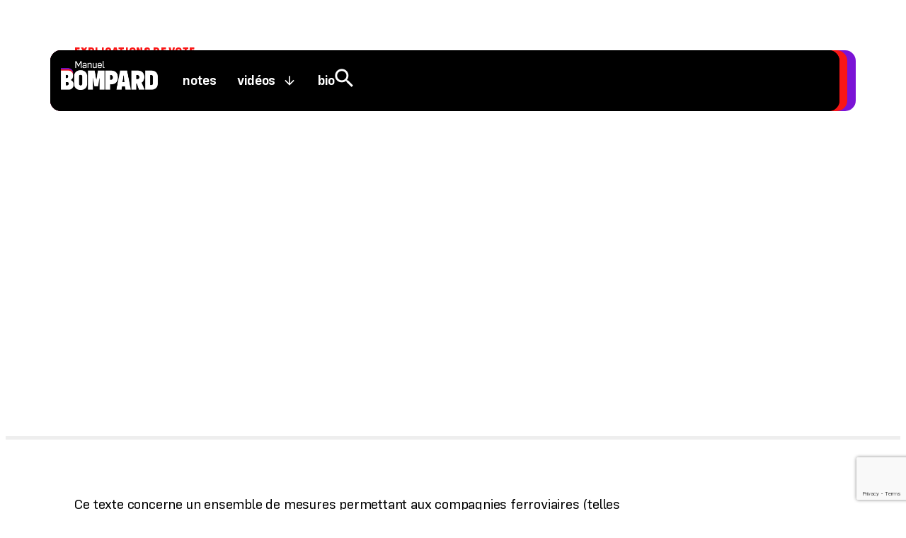

--- FILE ---
content_type: text/html; charset=UTF-8
request_url: https://manuelbompard.fr/0000/00/un-marche-ferroviaire-durable-compte-tenu-de-la-pandemie-de-covid-19/
body_size: 28628
content:
<!doctype html>
<html lang="fr-FR" prefix="og: https://ogp.me/ns#">
<head>
	<meta charset="UTF-8">
	<meta name="viewport" content="width=device-width, initial-scale=1">
	<link rel="profile" href="https://gmpg.org/xfn/11">
	<link rel="dns-prefetch" href="//tracker.wpserveur.net">
<!-- Optimisation des moteurs de recherche par Rank Math - https://rankmath.com/ -->
<title>Un marché ferroviaire durable compte tenu de la pandémie de COVID-19</title>
<meta name="robots" content="follow, index, max-snippet:-1, max-video-preview:-1, max-image-preview:large"/>
<link rel="canonical" href="https://manuelbompard.fr/0000/00/un-marche-ferroviaire-durable-compte-tenu-de-la-pandemie-de-covid-19/" />
<meta property="og:locale" content="fr_FR" />
<meta property="og:type" content="article" />
<meta property="og:title" content="Un marché ferroviaire durable compte tenu de la pandémie de COVID-19" />
<meta property="og:description" content="Ce texte concerne un ensemble de mesures permettant aux compagnies ferroviaires (telles que la SNCF) de réduire ou suspendre leurs paiements de redevances aux gestionnaires d&rsquo;infrastructure (tels que SNCF Reseau, ex-Réseau Férré de France). Les États devront alors compenser la perte pour le gestionnaire d’infrastructure. Ce texte est une bonne mesure qui permet aux États [&hellip;]" />
<meta property="og:url" content="https://manuelbompard.fr/0000/00/un-marche-ferroviaire-durable-compte-tenu-de-la-pandemie-de-covid-19/" />
<meta property="og:site_name" content="Site officiel de Manuel Bompard" />
<meta property="article:author" content="https://www.facebook.com/mbompard" />
<meta property="article:section" content="Explications de vote" />
<meta property="og:image" content="https://manuelbompard.fr/wp-content/uploads/2025/04/VIGNETTE-SITE-MANU.jpg" />
<meta property="og:image:secure_url" content="https://manuelbompard.fr/wp-content/uploads/2025/04/VIGNETTE-SITE-MANU.jpg" />
<meta property="og:image:width" content="1920" />
<meta property="og:image:height" content="1080" />
<meta property="og:image:alt" content="Un marché ferroviaire durable compte tenu de la pandémie de COVID-19" />
<meta property="og:image:type" content="image/jpeg" />
<meta property="article:published_time" content="-0001-11-30T00:00:00+00:00" />
<meta name="twitter:card" content="summary_large_image" />
<meta name="twitter:title" content="Un marché ferroviaire durable compte tenu de la pandémie de COVID-19" />
<meta name="twitter:description" content="Ce texte concerne un ensemble de mesures permettant aux compagnies ferroviaires (telles que la SNCF) de réduire ou suspendre leurs paiements de redevances aux gestionnaires d&rsquo;infrastructure (tels que SNCF Reseau, ex-Réseau Férré de France). Les États devront alors compenser la perte pour le gestionnaire d’infrastructure. Ce texte est une bonne mesure qui permet aux États [&hellip;]" />
<meta name="twitter:creator" content="@mbompard" />
<meta name="twitter:image" content="https://manuelbompard.fr/wp-content/uploads/2025/04/VIGNETTE-SITE-MANU.jpg" />
<script type="application/ld+json" class="rank-math-schema">{"@context":"https://schema.org","@graph":[{"@type":["Person","Organization"],"@id":"https://manuelbompard.fr/#person","name":"Site officiel de Manuel Bompard","logo":{"@type":"ImageObject","@id":"https://manuelbompard.fr/#logo","url":"https://manuelbompard.fr/wp-content/uploads/2025/04/cropped-FAVICON-MB.png","contentUrl":"https://manuelbompard.fr/wp-content/uploads/2025/04/cropped-FAVICON-MB.png","caption":"Site officiel de Manuel Bompard","inLanguage":"fr-FR","width":"512","height":"512"},"image":{"@type":"ImageObject","@id":"https://manuelbompard.fr/#logo","url":"https://manuelbompard.fr/wp-content/uploads/2025/04/cropped-FAVICON-MB.png","contentUrl":"https://manuelbompard.fr/wp-content/uploads/2025/04/cropped-FAVICON-MB.png","caption":"Site officiel de Manuel Bompard","inLanguage":"fr-FR","width":"512","height":"512"}},{"@type":"WebSite","@id":"https://manuelbompard.fr/#website","url":"https://manuelbompard.fr","name":"Site officiel de Manuel Bompard","publisher":{"@id":"https://manuelbompard.fr/#person"},"inLanguage":"fr-FR"},{"@type":"ImageObject","@id":"https://manuelbompard.fr/wp-content/uploads/2025/04/VIGNETTE-SITE-MANU.jpg","url":"https://manuelbompard.fr/wp-content/uploads/2025/04/VIGNETTE-SITE-MANU.jpg","width":"1920","height":"1080","inLanguage":"fr-FR"},{"@type":"WebPage","@id":"https://manuelbompard.fr/0000/00/un-marche-ferroviaire-durable-compte-tenu-de-la-pandemie-de-covid-19/#webpage","url":"https://manuelbompard.fr/0000/00/un-marche-ferroviaire-durable-compte-tenu-de-la-pandemie-de-covid-19/","name":"Un march\u00e9 ferroviaire durable compte tenu de la pand\u00e9mie de COVID-19","datePublished":"-0001-11-30T00:00:00+00:00","dateModified":"-0001-11-30T00:00:00+00:00","isPartOf":{"@id":"https://manuelbompard.fr/#website"},"primaryImageOfPage":{"@id":"https://manuelbompard.fr/wp-content/uploads/2025/04/VIGNETTE-SITE-MANU.jpg"},"inLanguage":"fr-FR"},{"@type":"Person","@id":"https://manuelbompard.fr/author/mf179343-ovh/","name":"Manuel Bompard","description":"Coordinateur de La France insoumise D\u00e9put\u00e9 des Bouches-du-Rh\u00f4ne","url":"https://manuelbompard.fr/author/mf179343-ovh/","image":{"@type":"ImageObject","@id":"https://secure.gravatar.com/avatar/b7f00e8d744f591dc41d5289dd3d8b40df7fdd3667fea77a04ea2ee571b09c0d?s=96&amp;d=mm&amp;r=g","url":"https://secure.gravatar.com/avatar/b7f00e8d744f591dc41d5289dd3d8b40df7fdd3667fea77a04ea2ee571b09c0d?s=96&amp;d=mm&amp;r=g","caption":"Manuel Bompard","inLanguage":"fr-FR"},"sameAs":["https://manuelbompard.fr/","https://www.facebook.com/mbompard","https://twitter.com/mbompard","https://fr.linkedin.com/in/manuelbompard","https://www.instagram.com/manuelbompard/","https://www.youtube.com/channel/UCr7r7gh9N45WVwYAmHQ3m3w","https://fr.wikipedia.org/wiki/Manuel_Bompard"]},{"@type":"BlogPosting","headline":"Un march\u00e9 ferroviaire durable compte tenu de la pand\u00e9mie de COVID-19","datePublished":"-0001-11-30T00:00:00+00:00","dateModified":"-0001-11-30T00:00:00+00:00","author":{"@id":"https://manuelbompard.fr/author/mf179343-ovh/","name":"Manuel Bompard"},"publisher":{"@id":"https://manuelbompard.fr/#person"},"description":"Ce texte concerne un ensemble de mesures permettant aux compagnies ferroviaires (telles que la SNCF) de r\u00e9duire ou suspendre leurs paiements de redevances aux gestionnaires d'infrastructure (tels que SNCF Reseau, ex-R\u00e9seau F\u00e9rr\u00e9 de France). Les \u00c9tats devront alors compenser la perte pour le gestionnaire d\u2019infrastructure. Ce texte est une bonne mesure qui permet aux \u00c9tats de soutenir les compagnies ferroviaires dans le contexte actuel. Je vote donc en sa faveur.","name":"Un march\u00e9 ferroviaire durable compte tenu de la pand\u00e9mie de COVID-19","@id":"https://manuelbompard.fr/0000/00/un-marche-ferroviaire-durable-compte-tenu-de-la-pandemie-de-covid-19/#richSnippet","isPartOf":{"@id":"https://manuelbompard.fr/0000/00/un-marche-ferroviaire-durable-compte-tenu-de-la-pandemie-de-covid-19/#webpage"},"image":{"@id":"https://manuelbompard.fr/wp-content/uploads/2025/04/VIGNETTE-SITE-MANU.jpg"},"inLanguage":"fr-FR","mainEntityOfPage":{"@id":"https://manuelbompard.fr/0000/00/un-marche-ferroviaire-durable-compte-tenu-de-la-pandemie-de-covid-19/#webpage"}}]}</script>
<!-- /Extension Rank Math WordPress SEO -->

<link rel="alternate" type="application/rss+xml" title=" &raquo; Flux" href="https://manuelbompard.fr/feed/" />
<link rel="alternate" type="application/rss+xml" title=" &raquo; Flux des commentaires" href="https://manuelbompard.fr/comments/feed/" />
<link rel="alternate" title="oEmbed (JSON)" type="application/json+oembed" href="https://manuelbompard.fr/wp-json/oembed/1.0/embed?url=https%3A%2F%2Fmanuelbompard.fr%2F0000%2F00%2Fun-marche-ferroviaire-durable-compte-tenu-de-la-pandemie-de-covid-19%2F" />
<link rel="alternate" title="oEmbed (XML)" type="text/xml+oembed" href="https://manuelbompard.fr/wp-json/oembed/1.0/embed?url=https%3A%2F%2Fmanuelbompard.fr%2F0000%2F00%2Fun-marche-ferroviaire-durable-compte-tenu-de-la-pandemie-de-covid-19%2F&#038;format=xml" />
<link rel="stylesheet" type="text/css" href="https://use.typekit.net/gbe4xtl.css"><style id='wp-img-auto-sizes-contain-inline-css'>
img:is([sizes=auto i],[sizes^="auto," i]){contain-intrinsic-size:3000px 1500px}
/*# sourceURL=wp-img-auto-sizes-contain-inline-css */
</style>
<link rel='stylesheet' id='wp-block-library-css' href='https://manuelbompard.fr/wp-includes/css/dist/block-library/style.min.css' media='all' />
<style id='global-styles-inline-css'>
:root{--wp--preset--aspect-ratio--square: 1;--wp--preset--aspect-ratio--4-3: 4/3;--wp--preset--aspect-ratio--3-4: 3/4;--wp--preset--aspect-ratio--3-2: 3/2;--wp--preset--aspect-ratio--2-3: 2/3;--wp--preset--aspect-ratio--16-9: 16/9;--wp--preset--aspect-ratio--9-16: 9/16;--wp--preset--color--black: #000000;--wp--preset--color--cyan-bluish-gray: #abb8c3;--wp--preset--color--white: #ffffff;--wp--preset--color--pale-pink: #f78da7;--wp--preset--color--vivid-red: #cf2e2e;--wp--preset--color--luminous-vivid-orange: #ff6900;--wp--preset--color--luminous-vivid-amber: #fcb900;--wp--preset--color--light-green-cyan: #7bdcb5;--wp--preset--color--vivid-green-cyan: #00d084;--wp--preset--color--pale-cyan-blue: #8ed1fc;--wp--preset--color--vivid-cyan-blue: #0693e3;--wp--preset--color--vivid-purple: #9b51e0;--wp--preset--gradient--vivid-cyan-blue-to-vivid-purple: linear-gradient(135deg,rgb(6,147,227) 0%,rgb(155,81,224) 100%);--wp--preset--gradient--light-green-cyan-to-vivid-green-cyan: linear-gradient(135deg,rgb(122,220,180) 0%,rgb(0,208,130) 100%);--wp--preset--gradient--luminous-vivid-amber-to-luminous-vivid-orange: linear-gradient(135deg,rgb(252,185,0) 0%,rgb(255,105,0) 100%);--wp--preset--gradient--luminous-vivid-orange-to-vivid-red: linear-gradient(135deg,rgb(255,105,0) 0%,rgb(207,46,46) 100%);--wp--preset--gradient--very-light-gray-to-cyan-bluish-gray: linear-gradient(135deg,rgb(238,238,238) 0%,rgb(169,184,195) 100%);--wp--preset--gradient--cool-to-warm-spectrum: linear-gradient(135deg,rgb(74,234,220) 0%,rgb(151,120,209) 20%,rgb(207,42,186) 40%,rgb(238,44,130) 60%,rgb(251,105,98) 80%,rgb(254,248,76) 100%);--wp--preset--gradient--blush-light-purple: linear-gradient(135deg,rgb(255,206,236) 0%,rgb(152,150,240) 100%);--wp--preset--gradient--blush-bordeaux: linear-gradient(135deg,rgb(254,205,165) 0%,rgb(254,45,45) 50%,rgb(107,0,62) 100%);--wp--preset--gradient--luminous-dusk: linear-gradient(135deg,rgb(255,203,112) 0%,rgb(199,81,192) 50%,rgb(65,88,208) 100%);--wp--preset--gradient--pale-ocean: linear-gradient(135deg,rgb(255,245,203) 0%,rgb(182,227,212) 50%,rgb(51,167,181) 100%);--wp--preset--gradient--electric-grass: linear-gradient(135deg,rgb(202,248,128) 0%,rgb(113,206,126) 100%);--wp--preset--gradient--midnight: linear-gradient(135deg,rgb(2,3,129) 0%,rgb(40,116,252) 100%);--wp--preset--font-size--small: 13px;--wp--preset--font-size--medium: 20px;--wp--preset--font-size--large: 36px;--wp--preset--font-size--x-large: 42px;--wp--preset--spacing--20: 0.44rem;--wp--preset--spacing--30: 0.67rem;--wp--preset--spacing--40: 1rem;--wp--preset--spacing--50: 1.5rem;--wp--preset--spacing--60: 2.25rem;--wp--preset--spacing--70: 3.38rem;--wp--preset--spacing--80: 5.06rem;--wp--preset--shadow--natural: 6px 6px 9px rgba(0, 0, 0, 0.2);--wp--preset--shadow--deep: 12px 12px 50px rgba(0, 0, 0, 0.4);--wp--preset--shadow--sharp: 6px 6px 0px rgba(0, 0, 0, 0.2);--wp--preset--shadow--outlined: 6px 6px 0px -3px rgb(255, 255, 255), 6px 6px rgb(0, 0, 0);--wp--preset--shadow--crisp: 6px 6px 0px rgb(0, 0, 0);}:root { --wp--style--global--content-size: 800px;--wp--style--global--wide-size: 1200px; }:where(body) { margin: 0; }.wp-site-blocks > .alignleft { float: left; margin-right: 2em; }.wp-site-blocks > .alignright { float: right; margin-left: 2em; }.wp-site-blocks > .aligncenter { justify-content: center; margin-left: auto; margin-right: auto; }:where(.wp-site-blocks) > * { margin-block-start: 24px; margin-block-end: 0; }:where(.wp-site-blocks) > :first-child { margin-block-start: 0; }:where(.wp-site-blocks) > :last-child { margin-block-end: 0; }:root { --wp--style--block-gap: 24px; }:root :where(.is-layout-flow) > :first-child{margin-block-start: 0;}:root :where(.is-layout-flow) > :last-child{margin-block-end: 0;}:root :where(.is-layout-flow) > *{margin-block-start: 24px;margin-block-end: 0;}:root :where(.is-layout-constrained) > :first-child{margin-block-start: 0;}:root :where(.is-layout-constrained) > :last-child{margin-block-end: 0;}:root :where(.is-layout-constrained) > *{margin-block-start: 24px;margin-block-end: 0;}:root :where(.is-layout-flex){gap: 24px;}:root :where(.is-layout-grid){gap: 24px;}.is-layout-flow > .alignleft{float: left;margin-inline-start: 0;margin-inline-end: 2em;}.is-layout-flow > .alignright{float: right;margin-inline-start: 2em;margin-inline-end: 0;}.is-layout-flow > .aligncenter{margin-left: auto !important;margin-right: auto !important;}.is-layout-constrained > .alignleft{float: left;margin-inline-start: 0;margin-inline-end: 2em;}.is-layout-constrained > .alignright{float: right;margin-inline-start: 2em;margin-inline-end: 0;}.is-layout-constrained > .aligncenter{margin-left: auto !important;margin-right: auto !important;}.is-layout-constrained > :where(:not(.alignleft):not(.alignright):not(.alignfull)){max-width: var(--wp--style--global--content-size);margin-left: auto !important;margin-right: auto !important;}.is-layout-constrained > .alignwide{max-width: var(--wp--style--global--wide-size);}body .is-layout-flex{display: flex;}.is-layout-flex{flex-wrap: wrap;align-items: center;}.is-layout-flex > :is(*, div){margin: 0;}body .is-layout-grid{display: grid;}.is-layout-grid > :is(*, div){margin: 0;}body{padding-top: 0px;padding-right: 0px;padding-bottom: 0px;padding-left: 0px;}a:where(:not(.wp-element-button)){text-decoration: underline;}:root :where(.wp-element-button, .wp-block-button__link){background-color: #32373c;border-width: 0;color: #fff;font-family: inherit;font-size: inherit;font-style: inherit;font-weight: inherit;letter-spacing: inherit;line-height: inherit;padding-top: calc(0.667em + 2px);padding-right: calc(1.333em + 2px);padding-bottom: calc(0.667em + 2px);padding-left: calc(1.333em + 2px);text-decoration: none;text-transform: inherit;}.has-black-color{color: var(--wp--preset--color--black) !important;}.has-cyan-bluish-gray-color{color: var(--wp--preset--color--cyan-bluish-gray) !important;}.has-white-color{color: var(--wp--preset--color--white) !important;}.has-pale-pink-color{color: var(--wp--preset--color--pale-pink) !important;}.has-vivid-red-color{color: var(--wp--preset--color--vivid-red) !important;}.has-luminous-vivid-orange-color{color: var(--wp--preset--color--luminous-vivid-orange) !important;}.has-luminous-vivid-amber-color{color: var(--wp--preset--color--luminous-vivid-amber) !important;}.has-light-green-cyan-color{color: var(--wp--preset--color--light-green-cyan) !important;}.has-vivid-green-cyan-color{color: var(--wp--preset--color--vivid-green-cyan) !important;}.has-pale-cyan-blue-color{color: var(--wp--preset--color--pale-cyan-blue) !important;}.has-vivid-cyan-blue-color{color: var(--wp--preset--color--vivid-cyan-blue) !important;}.has-vivid-purple-color{color: var(--wp--preset--color--vivid-purple) !important;}.has-black-background-color{background-color: var(--wp--preset--color--black) !important;}.has-cyan-bluish-gray-background-color{background-color: var(--wp--preset--color--cyan-bluish-gray) !important;}.has-white-background-color{background-color: var(--wp--preset--color--white) !important;}.has-pale-pink-background-color{background-color: var(--wp--preset--color--pale-pink) !important;}.has-vivid-red-background-color{background-color: var(--wp--preset--color--vivid-red) !important;}.has-luminous-vivid-orange-background-color{background-color: var(--wp--preset--color--luminous-vivid-orange) !important;}.has-luminous-vivid-amber-background-color{background-color: var(--wp--preset--color--luminous-vivid-amber) !important;}.has-light-green-cyan-background-color{background-color: var(--wp--preset--color--light-green-cyan) !important;}.has-vivid-green-cyan-background-color{background-color: var(--wp--preset--color--vivid-green-cyan) !important;}.has-pale-cyan-blue-background-color{background-color: var(--wp--preset--color--pale-cyan-blue) !important;}.has-vivid-cyan-blue-background-color{background-color: var(--wp--preset--color--vivid-cyan-blue) !important;}.has-vivid-purple-background-color{background-color: var(--wp--preset--color--vivid-purple) !important;}.has-black-border-color{border-color: var(--wp--preset--color--black) !important;}.has-cyan-bluish-gray-border-color{border-color: var(--wp--preset--color--cyan-bluish-gray) !important;}.has-white-border-color{border-color: var(--wp--preset--color--white) !important;}.has-pale-pink-border-color{border-color: var(--wp--preset--color--pale-pink) !important;}.has-vivid-red-border-color{border-color: var(--wp--preset--color--vivid-red) !important;}.has-luminous-vivid-orange-border-color{border-color: var(--wp--preset--color--luminous-vivid-orange) !important;}.has-luminous-vivid-amber-border-color{border-color: var(--wp--preset--color--luminous-vivid-amber) !important;}.has-light-green-cyan-border-color{border-color: var(--wp--preset--color--light-green-cyan) !important;}.has-vivid-green-cyan-border-color{border-color: var(--wp--preset--color--vivid-green-cyan) !important;}.has-pale-cyan-blue-border-color{border-color: var(--wp--preset--color--pale-cyan-blue) !important;}.has-vivid-cyan-blue-border-color{border-color: var(--wp--preset--color--vivid-cyan-blue) !important;}.has-vivid-purple-border-color{border-color: var(--wp--preset--color--vivid-purple) !important;}.has-vivid-cyan-blue-to-vivid-purple-gradient-background{background: var(--wp--preset--gradient--vivid-cyan-blue-to-vivid-purple) !important;}.has-light-green-cyan-to-vivid-green-cyan-gradient-background{background: var(--wp--preset--gradient--light-green-cyan-to-vivid-green-cyan) !important;}.has-luminous-vivid-amber-to-luminous-vivid-orange-gradient-background{background: var(--wp--preset--gradient--luminous-vivid-amber-to-luminous-vivid-orange) !important;}.has-luminous-vivid-orange-to-vivid-red-gradient-background{background: var(--wp--preset--gradient--luminous-vivid-orange-to-vivid-red) !important;}.has-very-light-gray-to-cyan-bluish-gray-gradient-background{background: var(--wp--preset--gradient--very-light-gray-to-cyan-bluish-gray) !important;}.has-cool-to-warm-spectrum-gradient-background{background: var(--wp--preset--gradient--cool-to-warm-spectrum) !important;}.has-blush-light-purple-gradient-background{background: var(--wp--preset--gradient--blush-light-purple) !important;}.has-blush-bordeaux-gradient-background{background: var(--wp--preset--gradient--blush-bordeaux) !important;}.has-luminous-dusk-gradient-background{background: var(--wp--preset--gradient--luminous-dusk) !important;}.has-pale-ocean-gradient-background{background: var(--wp--preset--gradient--pale-ocean) !important;}.has-electric-grass-gradient-background{background: var(--wp--preset--gradient--electric-grass) !important;}.has-midnight-gradient-background{background: var(--wp--preset--gradient--midnight) !important;}.has-small-font-size{font-size: var(--wp--preset--font-size--small) !important;}.has-medium-font-size{font-size: var(--wp--preset--font-size--medium) !important;}.has-large-font-size{font-size: var(--wp--preset--font-size--large) !important;}.has-x-large-font-size{font-size: var(--wp--preset--font-size--x-large) !important;}
:root :where(.wp-block-pullquote){font-size: 1.5em;line-height: 1.6;}
/*# sourceURL=global-styles-inline-css */
</style>
<link rel='stylesheet' id='contact-form-7-css' href='https://manuelbompard.fr/wp-content/plugins/contact-form-7/includes/css/styles.css' media='all' />
<link rel='stylesheet' id='elementor-frontend-css' href='https://manuelbompard.fr/wp-content/plugins/elementor/assets/css/frontend.min.css' media='all' />
<style id='elementor-frontend-inline-css'>
.elementor-kit-1519{--e-global-color-primary:#7B13D6;--e-global-color-secondary:#353535;--e-global-color-text:#000000;--e-global-color-accent:#F91616;--e-global-color-1dcaaee9:#000;--e-global-color-8ee5809:#FFF;--e-global-color-4851da4:#7B13D6;--e-global-color-6856104:#F91616;--e-global-color-3c8aa32:#00CE75;--e-global-typography-primary-font-family:"config-variable";--e-global-typography-primary-font-weight:600;--e-global-typography-secondary-font-family:"config-variable";--e-global-typography-secondary-font-weight:400;--e-global-typography-text-font-family:"config-variable";--e-global-typography-text-font-weight:400;--e-global-typography-accent-font-family:"config-variable";--e-global-typography-accent-font-weight:500;background-color:var( --e-global-color-8ee5809 );font-family:"config-variable", Sans-serif;font-size:20px;line-height:1.3em;letter-spacing:-0.2px;}.elementor-kit-1519 button,.elementor-kit-1519 input[type="button"],.elementor-kit-1519 input[type="submit"],.elementor-kit-1519 .elementor-button{background-color:var( --e-global-color-4851da4 );}.elementor-kit-1519 e-page-transition{background-color:#FFBC7D;}.elementor-kit-1519 p{margin-block-end:0px;}.elementor-kit-1519 a{color:var( --e-global-color-primary );}.elementor-kit-1519 a:hover{color:var( --e-global-color-6856104 );}.elementor-kit-1519 h1{font-size:50px;font-weight:800;}.elementor-kit-1519 h2{font-family:"config-variable", Sans-serif;font-size:40px;font-weight:700;}.elementor-kit-1519 h3{font-family:"config-variable", Sans-serif;font-size:30px;font-weight:600;}.elementor-kit-1519 h4{font-family:"config-variable", Sans-serif;font-weight:700;}.elementor-kit-1519 h5{font-family:"config-variable", Sans-serif;font-weight:700;}.elementor-section.elementor-section-boxed > .elementor-container{max-width:1140px;}.e-con{--container-max-width:1140px;}.elementor-widget:not(:last-child){--kit-widget-spacing:20px;}.elementor-element{--widgets-spacing:20px 20px;--widgets-spacing-row:20px;--widgets-spacing-column:20px;}{}h1.entry-title{display:var(--page-title-display);}@media(max-width:1024px){.elementor-section.elementor-section-boxed > .elementor-container{max-width:1024px;}.e-con{--container-max-width:1024px;}}@media(max-width:767px){.elementor-section.elementor-section-boxed > .elementor-container{max-width:767px;}.e-con{--container-max-width:767px;}}
.elementor-9253 .elementor-element.elementor-element-dffc9c8{--display:flex;border-style:solid;--border-style:solid;border-width:0px 0px 0px 0px;--border-top-width:0px;--border-right-width:0px;--border-bottom-width:0px;--border-left-width:0px;border-color:var( --e-global-color-6856104 );--border-color:var( --e-global-color-6856104 );--border-radius:15px 15px 15px 15px;--margin-top:0%;--margin-bottom:0%;--margin-left:0%;--margin-right:0%;--padding-top:5%;--padding-bottom:2%;--padding-left:5%;--padding-right:5%;--z-index:1;}.elementor-9253 .elementor-element.elementor-element-6fa01a3{--display:flex;--border-radius:15px 15px 15px 15px;--padding-top:0px;--padding-bottom:0px;--padding-left:0px;--padding-right:0px;--z-index:1;}.elementor-9253 .elementor-element.elementor-element-6fa01a3:not(.elementor-motion-effects-element-type-background), .elementor-9253 .elementor-element.elementor-element-6fa01a3 > .elementor-motion-effects-container > .elementor-motion-effects-layer{background-color:var( --e-global-color-primary );}.elementor-9253 .elementor-element.elementor-element-5bbf9ba{--display:flex;--border-radius:15px 15px 15px 15px;--padding-top:0px;--padding-bottom:0px;--padding-left:0px;--padding-right:0px;}.elementor-9253 .elementor-element.elementor-element-5bbf9ba:not(.elementor-motion-effects-element-type-background), .elementor-9253 .elementor-element.elementor-element-5bbf9ba > .elementor-motion-effects-container > .elementor-motion-effects-layer{background-color:var( --e-global-color-6856104 );}.elementor-9253 .elementor-element.elementor-element-a937a2a{--display:flex;--flex-direction:row;--container-widget-width:initial;--container-widget-height:100%;--container-widget-flex-grow:1;--container-widget-align-self:stretch;--flex-wrap-mobile:wrap;border-style:solid;--border-style:solid;border-width:0px 0px 0px 0px;--border-top-width:0px;--border-right-width:0px;--border-bottom-width:0px;--border-left-width:0px;border-color:var( --e-global-color-text );--border-color:var( --e-global-color-text );--border-radius:15px 15px 15px 15px;--padding-top:0px;--padding-bottom:0px;--padding-left:0px;--padding-right:0px;}.elementor-9253 .elementor-element.elementor-element-a937a2a:not(.elementor-motion-effects-element-type-background), .elementor-9253 .elementor-element.elementor-element-a937a2a > .elementor-motion-effects-container > .elementor-motion-effects-layer{background-color:var( --e-global-color-text );}.elementor-9253 .elementor-element.elementor-element-f7baf49{--display:flex;--justify-content:center;border-style:solid;--border-style:solid;border-width:0px 0px 0px 0px;--border-top-width:0px;--border-right-width:0px;--border-bottom-width:0px;--border-left-width:0px;border-color:var( --e-global-color-text );--border-color:var( --e-global-color-text );--border-radius:15px 15px 15px 15px;--padding-top:15px;--padding-bottom:15px;--padding-left:15px;--padding-right:15px;}.elementor-9253 .elementor-element.elementor-element-f7baf49:not(.elementor-motion-effects-element-type-background), .elementor-9253 .elementor-element.elementor-element-f7baf49 > .elementor-motion-effects-container > .elementor-motion-effects-layer{background-color:var( --e-global-color-text );}.elementor-widget-image .widget-image-caption{color:var( --e-global-color-text );font-family:var( --e-global-typography-text-font-family ), Sans-serif;font-weight:var( --e-global-typography-text-font-weight );}.elementor-9253 .elementor-element.elementor-element-264ae55{text-align:start;}.elementor-9253 .elementor-element.elementor-element-264ae55 img{max-width:100%;}.elementor-9253 .elementor-element.elementor-element-7745977{--display:flex;--flex-direction:row;--container-widget-width:calc( ( 1 - var( --container-widget-flex-grow ) ) * 100% );--container-widget-height:100%;--container-widget-flex-grow:1;--container-widget-align-self:stretch;--flex-wrap-mobile:wrap;--justify-content:flex-end;--align-items:center;--gap:40px 40px;--row-gap:40px;--column-gap:40px;border-style:solid;--border-style:solid;border-width:0px 0px 0px 0px;--border-top-width:0px;--border-right-width:0px;--border-bottom-width:0px;--border-left-width:0px;border-color:var( --e-global-color-text );--border-color:var( --e-global-color-text );--border-radius:15px 15px 15px 15px;--padding-top:20px;--padding-bottom:20px;--padding-left:20px;--padding-right:20px;}.elementor-9253 .elementor-element.elementor-element-7745977:not(.elementor-motion-effects-element-type-background), .elementor-9253 .elementor-element.elementor-element-7745977 > .elementor-motion-effects-container > .elementor-motion-effects-layer{background-color:var( --e-global-color-text );}.elementor-widget-nav-menu .elementor-nav-menu .elementor-item{font-family:var( --e-global-typography-primary-font-family ), Sans-serif;font-weight:var( --e-global-typography-primary-font-weight );}.elementor-widget-nav-menu .elementor-nav-menu--main .elementor-item{color:var( --e-global-color-text );fill:var( --e-global-color-text );}.elementor-widget-nav-menu .elementor-nav-menu--main .elementor-item:hover,
					.elementor-widget-nav-menu .elementor-nav-menu--main .elementor-item.elementor-item-active,
					.elementor-widget-nav-menu .elementor-nav-menu--main .elementor-item.highlighted,
					.elementor-widget-nav-menu .elementor-nav-menu--main .elementor-item:focus{color:var( --e-global-color-accent );fill:var( --e-global-color-accent );}.elementor-widget-nav-menu .elementor-nav-menu--main:not(.e--pointer-framed) .elementor-item:before,
					.elementor-widget-nav-menu .elementor-nav-menu--main:not(.e--pointer-framed) .elementor-item:after{background-color:var( --e-global-color-accent );}.elementor-widget-nav-menu .e--pointer-framed .elementor-item:before,
					.elementor-widget-nav-menu .e--pointer-framed .elementor-item:after{border-color:var( --e-global-color-accent );}.elementor-widget-nav-menu{--e-nav-menu-divider-color:var( --e-global-color-text );}.elementor-widget-nav-menu .elementor-nav-menu--dropdown .elementor-item, .elementor-widget-nav-menu .elementor-nav-menu--dropdown  .elementor-sub-item{font-family:var( --e-global-typography-accent-font-family ), Sans-serif;font-weight:var( --e-global-typography-accent-font-weight );}.elementor-9253 .elementor-element.elementor-element-9b20269 .elementor-menu-toggle{margin:0 auto;}.elementor-9253 .elementor-element.elementor-element-9b20269 .elementor-nav-menu .elementor-item{text-transform:lowercase;}.elementor-9253 .elementor-element.elementor-element-9b20269 .elementor-nav-menu--main .elementor-item{color:var( --e-global-color-8ee5809 );fill:var( --e-global-color-8ee5809 );padding-left:0px;padding-right:0px;}.elementor-9253 .elementor-element.elementor-element-9b20269 .e--pointer-framed .elementor-item:before{border-width:2px;}.elementor-9253 .elementor-element.elementor-element-9b20269 .e--pointer-framed.e--animation-draw .elementor-item:before{border-width:0 0 2px 2px;}.elementor-9253 .elementor-element.elementor-element-9b20269 .e--pointer-framed.e--animation-draw .elementor-item:after{border-width:2px 2px 0 0;}.elementor-9253 .elementor-element.elementor-element-9b20269 .e--pointer-framed.e--animation-corners .elementor-item:before{border-width:2px 0 0 2px;}.elementor-9253 .elementor-element.elementor-element-9b20269 .e--pointer-framed.e--animation-corners .elementor-item:after{border-width:0 2px 2px 0;}.elementor-9253 .elementor-element.elementor-element-9b20269 .e--pointer-underline .elementor-item:after,
					 .elementor-9253 .elementor-element.elementor-element-9b20269 .e--pointer-overline .elementor-item:before,
					 .elementor-9253 .elementor-element.elementor-element-9b20269 .e--pointer-double-line .elementor-item:before,
					 .elementor-9253 .elementor-element.elementor-element-9b20269 .e--pointer-double-line .elementor-item:after{height:2px;}.elementor-9253 .elementor-element.elementor-element-9b20269{--e-nav-menu-horizontal-menu-item-margin:calc( 30px / 2 );}.elementor-9253 .elementor-element.elementor-element-9b20269 .elementor-nav-menu--main:not(.elementor-nav-menu--layout-horizontal) .elementor-nav-menu > li:not(:last-child){margin-bottom:30px;}.elementor-9253 .elementor-element.elementor-element-9b20269 .elementor-nav-menu--dropdown a, .elementor-9253 .elementor-element.elementor-element-9b20269 .elementor-menu-toggle{color:var( --e-global-color-text );fill:var( --e-global-color-text );}.elementor-9253 .elementor-element.elementor-element-9b20269 .elementor-nav-menu--dropdown a:hover,
					.elementor-9253 .elementor-element.elementor-element-9b20269 .elementor-nav-menu--dropdown a:focus,
					.elementor-9253 .elementor-element.elementor-element-9b20269 .elementor-nav-menu--dropdown a.elementor-item-active,
					.elementor-9253 .elementor-element.elementor-element-9b20269 .elementor-nav-menu--dropdown a.highlighted,
					.elementor-9253 .elementor-element.elementor-element-9b20269 .elementor-menu-toggle:hover,
					.elementor-9253 .elementor-element.elementor-element-9b20269 .elementor-menu-toggle:focus{color:var( --e-global-color-primary );}.elementor-9253 .elementor-element.elementor-element-9b20269 .elementor-nav-menu--dropdown a:hover,
					.elementor-9253 .elementor-element.elementor-element-9b20269 .elementor-nav-menu--dropdown a:focus,
					.elementor-9253 .elementor-element.elementor-element-9b20269 .elementor-nav-menu--dropdown a.elementor-item-active,
					.elementor-9253 .elementor-element.elementor-element-9b20269 .elementor-nav-menu--dropdown a.highlighted{background-color:var( --e-global-color-8ee5809 );}.elementor-9253 .elementor-element.elementor-element-9b20269 .elementor-nav-menu--dropdown a.elementor-item-active{color:var( --e-global-color-primary );}.elementor-9253 .elementor-element.elementor-element-9b20269 .elementor-nav-menu--dropdown .elementor-item, .elementor-9253 .elementor-element.elementor-element-9b20269 .elementor-nav-menu--dropdown  .elementor-sub-item{font-size:17px;font-weight:normal;letter-spacing:-0.5px;}.elementor-9253 .elementor-element.elementor-element-9b20269 .elementor-nav-menu--dropdown{border-style:solid;border-width:1px 1px 1px 1px;border-radius:15px 15px 15px 15px;}.elementor-9253 .elementor-element.elementor-element-9b20269 .elementor-nav-menu--dropdown li:first-child a{border-top-left-radius:15px;border-top-right-radius:15px;}.elementor-9253 .elementor-element.elementor-element-9b20269 .elementor-nav-menu--dropdown li:last-child a{border-bottom-right-radius:15px;border-bottom-left-radius:15px;}.elementor-9253 .elementor-element.elementor-element-9b20269 .elementor-nav-menu--dropdown a{padding-left:15px;padding-right:15px;padding-top:10px;padding-bottom:10px;}.elementor-9253 .elementor-element.elementor-element-9b20269 .elementor-nav-menu--dropdown li:not(:last-child){border-style:none;border-bottom-width:1px;}.elementor-9253 .elementor-element.elementor-element-9b20269 .elementor-nav-menu--main > .elementor-nav-menu > li > .elementor-nav-menu--dropdown, .elementor-9253 .elementor-element.elementor-element-9b20269 .elementor-nav-menu__container.elementor-nav-menu--dropdown{margin-top:10px !important;}.elementor-9253 .elementor-element.elementor-element-9b20269 div.elementor-menu-toggle{color:var( --e-global-color-8ee5809 );}.elementor-9253 .elementor-element.elementor-element-9b20269 div.elementor-menu-toggle svg{fill:var( --e-global-color-8ee5809 );}.elementor-9253 .elementor-element.elementor-element-9b20269 div.elementor-menu-toggle:hover, .elementor-9253 .elementor-element.elementor-element-9b20269 div.elementor-menu-toggle:focus{color:var( --e-global-color-primary );}.elementor-9253 .elementor-element.elementor-element-9b20269 div.elementor-menu-toggle:hover svg, .elementor-9253 .elementor-element.elementor-element-9b20269 div.elementor-menu-toggle:focus svg{fill:var( --e-global-color-primary );}.elementor-widget-icon.elementor-view-stacked .elementor-icon{background-color:var( --e-global-color-primary );}.elementor-widget-icon.elementor-view-framed .elementor-icon, .elementor-widget-icon.elementor-view-default .elementor-icon{color:var( --e-global-color-primary );border-color:var( --e-global-color-primary );}.elementor-widget-icon.elementor-view-framed .elementor-icon, .elementor-widget-icon.elementor-view-default .elementor-icon svg{fill:var( --e-global-color-primary );}.elementor-9253 .elementor-element.elementor-element-95804d1{margin:-4px -4px calc(var(--kit-widget-spacing, 0px) + -4px) -4px;padding:0px 0px 0px 0px;}.elementor-9253 .elementor-element.elementor-element-95804d1.elementor-element{--align-self:center;}.elementor-9253 .elementor-element.elementor-element-95804d1 .elementor-icon-wrapper{text-align:center;}.elementor-9253 .elementor-element.elementor-element-95804d1.elementor-view-stacked .elementor-icon{background-color:var( --e-global-color-8ee5809 );}.elementor-9253 .elementor-element.elementor-element-95804d1.elementor-view-framed .elementor-icon, .elementor-9253 .elementor-element.elementor-element-95804d1.elementor-view-default .elementor-icon{color:var( --e-global-color-8ee5809 );border-color:var( --e-global-color-8ee5809 );}.elementor-9253 .elementor-element.elementor-element-95804d1.elementor-view-framed .elementor-icon, .elementor-9253 .elementor-element.elementor-element-95804d1.elementor-view-default .elementor-icon svg{fill:var( --e-global-color-8ee5809 );}.elementor-9253 .elementor-element.elementor-element-95804d1.elementor-view-stacked .elementor-icon:hover{background-color:var( --e-global-color-primary );}.elementor-9253 .elementor-element.elementor-element-95804d1.elementor-view-framed .elementor-icon:hover, .elementor-9253 .elementor-element.elementor-element-95804d1.elementor-view-default .elementor-icon:hover{color:var( --e-global-color-primary );border-color:var( --e-global-color-primary );}.elementor-9253 .elementor-element.elementor-element-95804d1.elementor-view-framed .elementor-icon:hover, .elementor-9253 .elementor-element.elementor-element-95804d1.elementor-view-default .elementor-icon:hover svg{fill:var( --e-global-color-primary );}.elementor-9253 .elementor-element.elementor-element-95804d1 .elementor-icon{font-size:35px;}.elementor-9253 .elementor-element.elementor-element-95804d1 .elementor-icon svg{height:35px;}.elementor-theme-builder-content-area{height:400px;}.elementor-location-header:before, .elementor-location-footer:before{content:"";display:table;clear:both;}@media(max-width:1024px){.elementor-9253 .elementor-element.elementor-element-a937a2a{--padding-top:5px;--padding-bottom:5px;--padding-left:5px;--padding-right:5px;}.elementor-9253 .elementor-element.elementor-element-f7baf49{--padding-top:5px;--padding-bottom:5px;--padding-left:5px;--padding-right:5px;}.elementor-9253 .elementor-element.elementor-element-7745977{--align-items:flex-end;--container-widget-width:calc( ( 1 - var( --container-widget-flex-grow ) ) * 100% );--gap:6px 6px;--row-gap:6px;--column-gap:6px;--padding-top:2%;--padding-bottom:2%;--padding-left:2%;--padding-right:2%;}.elementor-9253 .elementor-element.elementor-element-9b20269{margin:0px 0px calc(var(--kit-widget-spacing, 0px) + 0px) 0px;padding:0px 0px 0px 0px;--nav-menu-icon-size:33px;}.elementor-9253 .elementor-element.elementor-element-9b20269 .elementor-nav-menu--dropdown a{padding-left:25px;padding-right:25px;padding-top:12px;padding-bottom:12px;}.elementor-9253 .elementor-element.elementor-element-9b20269 .elementor-nav-menu--main > .elementor-nav-menu > li > .elementor-nav-menu--dropdown, .elementor-9253 .elementor-element.elementor-element-9b20269 .elementor-nav-menu__container.elementor-nav-menu--dropdown{margin-top:-4px !important;}.elementor-9253 .elementor-element.elementor-element-95804d1{margin:0px 0px calc(var(--kit-widget-spacing, 0px) + -11px) 0px;}}@media(max-width:767px){.elementor-9253 .elementor-element.elementor-element-f7baf49{--width:60%;}.elementor-9253 .elementor-element.elementor-element-7745977{--width:30%;--justify-content:center;--align-items:center;--container-widget-width:calc( ( 1 - var( --container-widget-flex-grow ) ) * 100% );--gap:05px 05px;--row-gap:05px;--column-gap:05px;--padding-top:0px;--padding-bottom:0px;--padding-left:0px;--padding-right:0px;}.elementor-9253 .elementor-element.elementor-element-9b20269{margin:0px 0px calc(var(--kit-widget-spacing, 0px) + 0px) 0px;}.elementor-9253 .elementor-element.elementor-element-95804d1{margin:8px 0px calc(var(--kit-widget-spacing, 0px) + 0px) 0px;}}@media(min-width:768px){.elementor-9253 .elementor-element.elementor-element-dffc9c8{--width:100%;}.elementor-9253 .elementor-element.elementor-element-6fa01a3{--width:100%;}.elementor-9253 .elementor-element.elementor-element-5bbf9ba{--width:99%;}.elementor-9253 .elementor-element.elementor-element-a937a2a{--width:99%;}.elementor-9253 .elementor-element.elementor-element-f7baf49{--width:15%;}.elementor-9253 .elementor-element.elementor-element-7745977{--width:85%;}}@media(max-width:1024px) and (min-width:768px){.elementor-9253 .elementor-element.elementor-element-f7baf49{--width:28%;}}
.elementor-9264 .elementor-element.elementor-element-fdc79b7{--display:flex;--position:fixed;--flex-direction:column;--container-widget-width:100%;--container-widget-height:initial;--container-widget-flex-grow:0;--container-widget-align-self:initial;--flex-wrap-mobile:wrap;--padding-top:0px;--padding-bottom:0px;--padding-left:0px;--padding-right:0px;bottom:0px;}.elementor-9264 .elementor-element.elementor-element-fdc79b7:not(.elementor-motion-effects-element-type-background), .elementor-9264 .elementor-element.elementor-element-fdc79b7 > .elementor-motion-effects-container > .elementor-motion-effects-layer{background-color:var( --e-global-color-8ee5809 );}body:not(.rtl) .elementor-9264 .elementor-element.elementor-element-fdc79b7{left:0px;}body.rtl .elementor-9264 .elementor-element.elementor-element-fdc79b7{right:0px;}.elementor-9264 .elementor-element.elementor-element-a7ad15b{--display:flex;--flex-direction:column;--container-widget-width:100%;--container-widget-height:initial;--container-widget-flex-grow:0;--container-widget-align-self:initial;--flex-wrap-mobile:wrap;--margin-top:0em;--margin-bottom:0em;--margin-left:0em;--margin-right:0em;--padding-top:5%;--padding-bottom:5%;--padding-left:5%;--padding-right:5%;}.elementor-9264 .elementor-element.elementor-element-a7ad15b:not(.elementor-motion-effects-element-type-background), .elementor-9264 .elementor-element.elementor-element-a7ad15b > .elementor-motion-effects-container > .elementor-motion-effects-layer{background-color:var( --e-global-color-text );}.elementor-9264 .elementor-element.elementor-element-7d60d0b{--display:flex;--flex-direction:row;--container-widget-width:calc( ( 1 - var( --container-widget-flex-grow ) ) * 100% );--container-widget-height:100%;--container-widget-flex-grow:1;--container-widget-align-self:stretch;--flex-wrap-mobile:wrap;--align-items:stretch;}.elementor-9264 .elementor-element.elementor-element-9c383da{--display:flex;--padding-top:0px;--padding-bottom:0px;--padding-left:0px;--padding-right:0px;}.elementor-widget-image .widget-image-caption{color:var( --e-global-color-text );font-family:var( --e-global-typography-text-font-family ), Sans-serif;font-weight:var( --e-global-typography-text-font-weight );}.elementor-9264 .elementor-element.elementor-element-421025c{text-align:start;}.elementor-9264 .elementor-element.elementor-element-421025c img{max-width:100%;}.elementor-9264 .elementor-element.elementor-element-2e3300a .elementor-repeater-item-41dbdc8.elementor-social-icon{background-color:#FB88FF;}.elementor-9264 .elementor-element.elementor-element-2e3300a .elementor-repeater-item-41dbdc8.elementor-social-icon i{color:#FFFFFF;}.elementor-9264 .elementor-element.elementor-element-2e3300a .elementor-repeater-item-41dbdc8.elementor-social-icon svg{fill:#FFFFFF;}.elementor-9264 .elementor-element.elementor-element-2e3300a .elementor-repeater-item-f876056.elementor-social-icon{background-color:#E80054;}.elementor-9264 .elementor-element.elementor-element-2e3300a .elementor-repeater-item-0f7b139.elementor-social-icon{background-color:#00E888;}.elementor-9264 .elementor-element.elementor-element-2e3300a .elementor-repeater-item-8b8cac3.elementor-social-icon{background-color:#1600E8;}.elementor-9264 .elementor-element.elementor-element-2e3300a .elementor-repeater-item-953dd7f.elementor-social-icon{background-color:#012C5C;}.elementor-9264 .elementor-element.elementor-element-2e3300a{--grid-template-columns:repeat(0, auto);text-align:left;--icon-size:25px;--grid-column-gap:7px;--grid-row-gap:0px;}.elementor-9264 .elementor-element.elementor-element-2e3300a .elementor-social-icon{--icon-padding:0.3em;}.elementor-9264 .elementor-element.elementor-element-2e3300a .elementor-icon{border-radius:14px 14px 14px 14px;}.elementor-9264 .elementor-element.elementor-element-f17e254{--display:flex;--min-height:207px;--justify-content:space-between;--gap:0px 0px;--row-gap:0px;--column-gap:0px;--padding-top:0px;--padding-bottom:0px;--padding-left:0px;--padding-right:0px;}.elementor-9264 .elementor-element.elementor-element-f17e254.e-con{--align-self:stretch;}.elementor-widget-nav-menu .elementor-nav-menu .elementor-item{font-family:var( --e-global-typography-primary-font-family ), Sans-serif;font-weight:var( --e-global-typography-primary-font-weight );}.elementor-widget-nav-menu .elementor-nav-menu--main .elementor-item{color:var( --e-global-color-text );fill:var( --e-global-color-text );}.elementor-widget-nav-menu .elementor-nav-menu--main .elementor-item:hover,
					.elementor-widget-nav-menu .elementor-nav-menu--main .elementor-item.elementor-item-active,
					.elementor-widget-nav-menu .elementor-nav-menu--main .elementor-item.highlighted,
					.elementor-widget-nav-menu .elementor-nav-menu--main .elementor-item:focus{color:var( --e-global-color-accent );fill:var( --e-global-color-accent );}.elementor-widget-nav-menu .elementor-nav-menu--main:not(.e--pointer-framed) .elementor-item:before,
					.elementor-widget-nav-menu .elementor-nav-menu--main:not(.e--pointer-framed) .elementor-item:after{background-color:var( --e-global-color-accent );}.elementor-widget-nav-menu .e--pointer-framed .elementor-item:before,
					.elementor-widget-nav-menu .e--pointer-framed .elementor-item:after{border-color:var( --e-global-color-accent );}.elementor-widget-nav-menu{--e-nav-menu-divider-color:var( --e-global-color-text );}.elementor-widget-nav-menu .elementor-nav-menu--dropdown .elementor-item, .elementor-widget-nav-menu .elementor-nav-menu--dropdown  .elementor-sub-item{font-family:var( --e-global-typography-accent-font-family ), Sans-serif;font-weight:var( --e-global-typography-accent-font-weight );}.elementor-9264 .elementor-element.elementor-element-2926a0c .elementor-menu-toggle{margin:0 auto;}.elementor-9264 .elementor-element.elementor-element-2926a0c .elementor-nav-menu .elementor-item{text-transform:lowercase;}.elementor-9264 .elementor-element.elementor-element-2926a0c .elementor-nav-menu--main .elementor-item{color:var( --e-global-color-8ee5809 );fill:var( --e-global-color-8ee5809 );padding-left:0px;padding-right:0px;}.elementor-9264 .elementor-element.elementor-element-2926a0c .e--pointer-framed .elementor-item:before{border-width:2px;}.elementor-9264 .elementor-element.elementor-element-2926a0c .e--pointer-framed.e--animation-draw .elementor-item:before{border-width:0 0 2px 2px;}.elementor-9264 .elementor-element.elementor-element-2926a0c .e--pointer-framed.e--animation-draw .elementor-item:after{border-width:2px 2px 0 0;}.elementor-9264 .elementor-element.elementor-element-2926a0c .e--pointer-framed.e--animation-corners .elementor-item:before{border-width:2px 0 0 2px;}.elementor-9264 .elementor-element.elementor-element-2926a0c .e--pointer-framed.e--animation-corners .elementor-item:after{border-width:0 2px 2px 0;}.elementor-9264 .elementor-element.elementor-element-2926a0c .e--pointer-underline .elementor-item:after,
					 .elementor-9264 .elementor-element.elementor-element-2926a0c .e--pointer-overline .elementor-item:before,
					 .elementor-9264 .elementor-element.elementor-element-2926a0c .e--pointer-double-line .elementor-item:before,
					 .elementor-9264 .elementor-element.elementor-element-2926a0c .e--pointer-double-line .elementor-item:after{height:2px;}.elementor-9264 .elementor-element.elementor-element-2926a0c{--e-nav-menu-horizontal-menu-item-margin:calc( 30px / 2 );}.elementor-9264 .elementor-element.elementor-element-2926a0c .elementor-nav-menu--main:not(.elementor-nav-menu--layout-horizontal) .elementor-nav-menu > li:not(:last-child){margin-bottom:30px;}.elementor-9264 .elementor-element.elementor-element-2926a0c .elementor-nav-menu--dropdown a, .elementor-9264 .elementor-element.elementor-element-2926a0c .elementor-menu-toggle{color:var( --e-global-color-text );fill:var( --e-global-color-text );}.elementor-9264 .elementor-element.elementor-element-2926a0c .elementor-nav-menu--dropdown a:hover,
					.elementor-9264 .elementor-element.elementor-element-2926a0c .elementor-nav-menu--dropdown a:focus,
					.elementor-9264 .elementor-element.elementor-element-2926a0c .elementor-nav-menu--dropdown a.elementor-item-active,
					.elementor-9264 .elementor-element.elementor-element-2926a0c .elementor-nav-menu--dropdown a.highlighted,
					.elementor-9264 .elementor-element.elementor-element-2926a0c .elementor-menu-toggle:hover,
					.elementor-9264 .elementor-element.elementor-element-2926a0c .elementor-menu-toggle:focus{color:var( --e-global-color-primary );}.elementor-9264 .elementor-element.elementor-element-2926a0c .elementor-nav-menu--dropdown a:hover,
					.elementor-9264 .elementor-element.elementor-element-2926a0c .elementor-nav-menu--dropdown a:focus,
					.elementor-9264 .elementor-element.elementor-element-2926a0c .elementor-nav-menu--dropdown a.elementor-item-active,
					.elementor-9264 .elementor-element.elementor-element-2926a0c .elementor-nav-menu--dropdown a.highlighted{background-color:var( --e-global-color-8ee5809 );}.elementor-9264 .elementor-element.elementor-element-2926a0c .elementor-nav-menu--dropdown a.elementor-item-active{color:var( --e-global-color-primary );}.elementor-9264 .elementor-element.elementor-element-2926a0c .elementor-nav-menu--dropdown .elementor-item, .elementor-9264 .elementor-element.elementor-element-2926a0c .elementor-nav-menu--dropdown  .elementor-sub-item{font-size:17px;font-weight:normal;letter-spacing:-0.5px;}.elementor-9264 .elementor-element.elementor-element-2926a0c .elementor-nav-menu--dropdown{border-style:solid;border-width:1px 1px 1px 1px;border-radius:15px 15px 15px 15px;}.elementor-9264 .elementor-element.elementor-element-2926a0c .elementor-nav-menu--dropdown li:first-child a{border-top-left-radius:15px;border-top-right-radius:15px;}.elementor-9264 .elementor-element.elementor-element-2926a0c .elementor-nav-menu--dropdown li:last-child a{border-bottom-right-radius:15px;border-bottom-left-radius:15px;}.elementor-9264 .elementor-element.elementor-element-2926a0c .elementor-nav-menu--dropdown a{padding-left:15px;padding-right:15px;padding-top:10px;padding-bottom:10px;}.elementor-9264 .elementor-element.elementor-element-2926a0c .elementor-nav-menu--dropdown li:not(:last-child){border-style:none;border-bottom-width:1px;}.elementor-9264 .elementor-element.elementor-element-2926a0c .elementor-nav-menu--main > .elementor-nav-menu > li > .elementor-nav-menu--dropdown, .elementor-9264 .elementor-element.elementor-element-2926a0c .elementor-nav-menu__container.elementor-nav-menu--dropdown{margin-top:10px !important;}.elementor-9264 .elementor-element.elementor-element-2926a0c div.elementor-menu-toggle{color:var( --e-global-color-8ee5809 );}.elementor-9264 .elementor-element.elementor-element-2926a0c div.elementor-menu-toggle svg{fill:var( --e-global-color-8ee5809 );}.elementor-9264 .elementor-element.elementor-element-2926a0c div.elementor-menu-toggle:hover, .elementor-9264 .elementor-element.elementor-element-2926a0c div.elementor-menu-toggle:focus{color:var( --e-global-color-primary );}.elementor-9264 .elementor-element.elementor-element-2926a0c div.elementor-menu-toggle:hover svg, .elementor-9264 .elementor-element.elementor-element-2926a0c div.elementor-menu-toggle:focus svg{fill:var( --e-global-color-primary );}.elementor-9264 .elementor-element.elementor-element-486b268{text-align:end;}.elementor-9264 .elementor-element.elementor-element-486b268 img{max-width:17%;}.elementor-widget-text-editor{font-family:var( --e-global-typography-text-font-family ), Sans-serif;font-weight:var( --e-global-typography-text-font-weight );color:var( --e-global-color-text );}.elementor-widget-text-editor.elementor-drop-cap-view-stacked .elementor-drop-cap{background-color:var( --e-global-color-primary );}.elementor-widget-text-editor.elementor-drop-cap-view-framed .elementor-drop-cap, .elementor-widget-text-editor.elementor-drop-cap-view-default .elementor-drop-cap{color:var( --e-global-color-primary );border-color:var( --e-global-color-primary );}.elementor-9264 .elementor-element.elementor-element-e06cb11{margin:0px 0px calc(var(--kit-widget-spacing, 0px) + -10px) 0px;padding:0px 0px 0px 0px;text-align:end;font-family:"config-variable", Sans-serif;font-size:17px;font-weight:400;line-height:1em;color:var( --e-global-color-8ee5809 );}.elementor-9264 .elementor-element.elementor-element-e06cb11 a{color:var( --e-global-color-4851da4 );}.elementor-9264 .elementor-element.elementor-element-e06cb11 a:hover, .elementor-9264 .elementor-element.elementor-element-e06cb11 a:focus{color:var( --e-global-color-accent );}.elementor-9264{margin:0px 0px 0px 0px;padding:0px 0px 0px 0px;}.elementor-theme-builder-content-area{height:400px;}.elementor-location-header:before, .elementor-location-footer:before{content:"";display:table;clear:both;}@media(max-width:1024px){.elementor-9264 .elementor-element.elementor-element-2926a0c{margin:0px 0px calc(var(--kit-widget-spacing, 0px) + 0px) 0px;padding:0px 0px 0px 0px;--nav-menu-icon-size:33px;}.elementor-9264 .elementor-element.elementor-element-2926a0c.elementor-element{--align-self:flex-end;}.elementor-9264 .elementor-element.elementor-element-2926a0c .elementor-nav-menu--dropdown a{padding-left:25px;padding-right:25px;padding-top:12px;padding-bottom:12px;}.elementor-9264 .elementor-element.elementor-element-2926a0c .elementor-nav-menu--main > .elementor-nav-menu > li > .elementor-nav-menu--dropdown, .elementor-9264 .elementor-element.elementor-element-2926a0c .elementor-nav-menu__container.elementor-nav-menu--dropdown{margin-top:-4px !important;}.elementor-9264 .elementor-element.elementor-element-486b268 img{max-width:45%;}.elementor-9264 .elementor-element.elementor-element-e06cb11{margin:0px 0px calc(var(--kit-widget-spacing, 0px) + -10px) 0px;line-height:1em;}}@media(min-width:768px){.elementor-9264 .elementor-element.elementor-element-9c383da{--width:30%;}.elementor-9264 .elementor-element.elementor-element-f17e254{--width:70%;}}@media(max-width:1024px) and (min-width:768px){.elementor-9264 .elementor-element.elementor-element-9c383da{--width:67%;}}@media(max-width:767px){.elementor-9264 .elementor-element.elementor-element-2e3300a{text-align:center;}.elementor-9264 .elementor-element.elementor-element-486b268{text-align:center;}.elementor-9264 .elementor-element.elementor-element-e06cb11{text-align:center;line-height:1.2em;}}
.elementor-9251 .elementor-element.elementor-element-fcb4119{--display:flex;--min-height:90vh;--flex-direction:column;--container-widget-width:calc( ( 1 - var( --container-widget-flex-grow ) ) * 100% );--container-widget-height:initial;--container-widget-flex-grow:0;--container-widget-align-self:initial;--flex-wrap-mobile:wrap;--justify-content:flex-end;--align-items:center;--overlay-opacity:1;--margin-top:-17%;--margin-bottom:0%;--margin-left:0%;--margin-right:0%;--padding-top:5%;--padding-bottom:2%;--padding-left:5%;--padding-right:5%;}.elementor-9251 .elementor-element.elementor-element-fcb4119::before, .elementor-9251 .elementor-element.elementor-element-fcb4119 > .elementor-background-video-container::before, .elementor-9251 .elementor-element.elementor-element-fcb4119 > .e-con-inner > .elementor-background-video-container::before, .elementor-9251 .elementor-element.elementor-element-fcb4119 > .elementor-background-slideshow::before, .elementor-9251 .elementor-element.elementor-element-fcb4119 > .e-con-inner > .elementor-background-slideshow::before, .elementor-9251 .elementor-element.elementor-element-fcb4119 > .elementor-motion-effects-container > .elementor-motion-effects-layer::before{background-color:transparent;--background-overlay:'';background-image:linear-gradient(0deg, #000000 0%, #00000000 50%);}.elementor-9251 .elementor-element.elementor-element-fcb4119:not(.elementor-motion-effects-element-type-background), .elementor-9251 .elementor-element.elementor-element-fcb4119 > .elementor-motion-effects-container > .elementor-motion-effects-layer{background-position:top center;background-size:cover;}.elementor-9251 .elementor-element.elementor-element-c0ba03c{--display:flex;--flex-direction:column;--container-widget-width:calc( ( 1 - var( --container-widget-flex-grow ) ) * 100% );--container-widget-height:initial;--container-widget-flex-grow:0;--container-widget-align-self:initial;--flex-wrap-mobile:wrap;--align-items:center;--gap:20px 20px;--row-gap:20px;--column-gap:20px;--padding-top:3%;--padding-bottom:3%;--padding-left:3%;--padding-right:3%;}.elementor-9251 .elementor-element.elementor-element-be67bf4{--display:flex;--flex-direction:row;--container-widget-width:initial;--container-widget-height:100%;--container-widget-flex-grow:1;--container-widget-align-self:stretch;--flex-wrap-mobile:wrap;--justify-content:center;--padding-top:0px;--padding-bottom:0px;--padding-left:0px;--padding-right:0px;}.elementor-widget-heading .elementor-heading-title{font-family:var( --e-global-typography-primary-font-family ), Sans-serif;font-weight:var( --e-global-typography-primary-font-weight );color:var( --e-global-color-primary );}.elementor-9251 .elementor-element.elementor-element-6638f66 .elementor-heading-title{font-size:15px;font-weight:800;text-transform:uppercase;letter-spacing:0.3px;color:var( --e-global-color-6856104 );}.elementor-9251 .elementor-element.elementor-element-6638f66 .elementor-heading-title a:hover, .elementor-9251 .elementor-element.elementor-element-6638f66 .elementor-heading-title a:focus{color:var( --e-global-color-8ee5809 );}.elementor-9251 .elementor-element.elementor-element-172eb5c .elementor-heading-title{font-size:15px;font-weight:800;text-transform:uppercase;letter-spacing:0.3px;color:var( --e-global-color-6856104 );}.elementor-9251 .elementor-element.elementor-element-172eb5c .elementor-heading-title a:hover, .elementor-9251 .elementor-element.elementor-element-172eb5c .elementor-heading-title a:focus{color:var( --e-global-color-8ee5809 );}.elementor-9251 .elementor-element.elementor-element-6a122b7{--display:flex;--gap:5px 5px;--row-gap:5px;--column-gap:5px;--padding-top:0%;--padding-bottom:0%;--padding-left:0%;--padding-right:0%;}.elementor-widget-theme-post-title .elementor-heading-title{font-family:var( --e-global-typography-primary-font-family ), Sans-serif;font-weight:var( --e-global-typography-primary-font-weight );color:var( --e-global-color-primary );}.elementor-9251 .elementor-element.elementor-element-d4c6563{text-align:center;}.elementor-9251 .elementor-element.elementor-element-d4c6563 .elementor-heading-title{font-weight:700;letter-spacing:-1.2px;color:var( --e-global-color-8ee5809 );}.elementor-widget-theme-post-excerpt{font-family:var( --e-global-typography-text-font-family ), Sans-serif;font-weight:var( --e-global-typography-text-font-weight );color:var( --e-global-color-text );}.elementor-9251 .elementor-element.elementor-element-7245508{text-align:center;line-height:22px;color:var( --e-global-color-8ee5809 );}.elementor-9251 .elementor-element.elementor-element-89fb37f{--display:flex;--gap:5px 5px;--row-gap:5px;--column-gap:5px;--padding-top:0%;--padding-bottom:0%;--padding-left:0%;--padding-right:0%;}.elementor-9251 .elementor-element.elementor-element-75b24e6{--alignment:center;--grid-side-margin:10px;--grid-column-gap:10px;--grid-row-gap:10px;--grid-bottom-margin:10px;--e-share-buttons-primary-color:var( --e-global-color-8ee5809 );}.elementor-9251 .elementor-element.elementor-element-75b24e6 .elementor-share-btn{font-size:calc(1px * 10);height:4em;border-width:1px;}.elementor-9251 .elementor-element.elementor-element-75b24e6 .elementor-share-btn__icon{--e-share-buttons-icon-size:2.2em;}.elementor-9251 .elementor-element.elementor-element-75b24e6 .elementor-share-btn:hover{--e-share-buttons-primary-color:var( --e-global-color-4851da4 );}.elementor-9251 .elementor-element.elementor-element-94d2aeb{--display:flex;--flex-direction:column;--container-widget-width:100%;--container-widget-height:initial;--container-widget-flex-grow:0;--container-widget-align-self:initial;--flex-wrap-mobile:wrap;--padding-top:0px;--padding-bottom:0px;--padding-left:0px;--padding-right:0px;}.elementor-widget-progress-tracker .current-progress-percentage{font-family:var( --e-global-typography-text-font-family ), Sans-serif;font-weight:var( --e-global-typography-text-font-weight );}.elementor-9251 .elementor-element.elementor-element-2a517c7 .current-progress{background-color:var( --e-global-color-primary );}.elementor-9251 .elementor-element.elementor-element-2a517c7{width:100%;max-width:100%;padding:0px 0px 0px 0px;--horizontal-progress-border:none;--progress-border-radius:0px 0px 0px 0px;--horizontal-height:5px;--horizontal-border-style:none;--tracker-padding:0px 0px 0px 0px;}.elementor-9251 .elementor-element.elementor-element-2a517c7.elementor-element{--align-self:stretch;}.elementor-9251 .elementor-element.elementor-element-90bfcd8{--display:flex;--flex-direction:column;--container-widget-width:calc( ( 1 - var( --container-widget-flex-grow ) ) * 100% );--container-widget-height:initial;--container-widget-flex-grow:0;--container-widget-align-self:initial;--flex-wrap-mobile:wrap;--justify-content:flex-end;--align-items:center;--margin-top:0em;--margin-bottom:0em;--margin-left:0em;--margin-right:0em;--padding-top:2%;--padding-bottom:2%;--padding-left:5%;--padding-right:5%;}.elementor-9251 .elementor-element.elementor-element-90bfcd8:not(.elementor-motion-effects-element-type-background), .elementor-9251 .elementor-element.elementor-element-90bfcd8 > .elementor-motion-effects-container > .elementor-motion-effects-layer{background-color:#FFFFFF;}.elementor-9251 .elementor-element.elementor-element-cfa90de{--display:flex;--flex-direction:column;--container-widget-width:calc( ( 1 - var( --container-widget-flex-grow ) ) * 100% );--container-widget-height:initial;--container-widget-flex-grow:0;--container-widget-align-self:initial;--flex-wrap-mobile:wrap;--align-items:center;--gap:0px 0px;--row-gap:0px;--column-gap:0px;--padding-top:3%;--padding-bottom:3%;--padding-left:3%;--padding-right:3%;}.elementor-9251 .elementor-element.elementor-element-148c369{--display:flex;--flex-direction:row;--container-widget-width:initial;--container-widget-height:100%;--container-widget-flex-grow:1;--container-widget-align-self:stretch;--flex-wrap-mobile:wrap;--justify-content:center;--padding-top:0px;--padding-bottom:0px;--padding-left:0px;--padding-right:0px;}.elementor-widget-theme-post-content{color:var( --e-global-color-text );font-family:var( --e-global-typography-text-font-family ), Sans-serif;font-weight:var( --e-global-typography-text-font-weight );}@media(max-width:1024px){.elementor-9251 .elementor-element.elementor-element-fcb4119{--margin-top:-19%;--margin-bottom:0%;--margin-left:0%;--margin-right:0%;}.elementor-9251 .elementor-element.elementor-element-d4c6563 .elementor-heading-title{line-height:0.9em;} .elementor-9251 .elementor-element.elementor-element-75b24e6{--grid-side-margin:10px;--grid-column-gap:10px;--grid-row-gap:10px;--grid-bottom-margin:10px;}}@media(max-width:767px){.elementor-9251 .elementor-element.elementor-element-fcb4119{--margin-top:-30%;--margin-bottom:0%;--margin-left:0%;--margin-right:0%;}.elementor-9251 .elementor-element.elementor-element-d4c6563 .elementor-heading-title{font-size:45px;} .elementor-9251 .elementor-element.elementor-element-75b24e6{--grid-side-margin:10px;--grid-column-gap:10px;--grid-row-gap:10px;--grid-bottom-margin:10px;}}@media(min-width:768px){.elementor-9251 .elementor-element.elementor-element-fcb4119{--width:100%;}.elementor-9251 .elementor-element.elementor-element-c0ba03c{--width:75%;}.elementor-9251 .elementor-element.elementor-element-94d2aeb{--width:100%;}.elementor-9251 .elementor-element.elementor-element-90bfcd8{--width:100%;}.elementor-9251 .elementor-element.elementor-element-cfa90de{--width:75%;}}@media(max-width:1024px) and (min-width:768px){.elementor-9251 .elementor-element.elementor-element-c0ba03c{--width:100%;}.elementor-9251 .elementor-element.elementor-element-cfa90de{--width:100%;}}/* Start custom CSS for theme-post-content, class: .elementor-element-b5edf95 */.elementor-widget-theme-post-content blockquote {
    font-family: 'Amiri', serif;
    font-size: 2rem;
    line-height: 1.1;
    font-style: regular;
    border-left: 1px solid #7b13d6;
    padding: 1em 1em;
    background-color: #f9f9f9;
    color: #333;
    margin: 2em 0;
}/* End custom CSS */
.elementor-9469 .elementor-element.elementor-element-e4b7fc4{--display:flex;}.elementor-widget-heading .elementor-heading-title{font-family:var( --e-global-typography-primary-font-family ), Sans-serif;font-weight:var( --e-global-typography-primary-font-weight );color:var( --e-global-color-primary );}.elementor-9469 .elementor-element.elementor-element-74862d4 .elementor-heading-title{color:var( --e-global-color-1dcaaee9 );}.elementor-widget-search{--e-search-input-color:var( --e-global-color-text );}.elementor-widget-search.e-focus{--e-search-input-color:var( --e-global-color-text );}.elementor-widget-search .elementor-pagination{font-family:var( --e-global-typography-primary-font-family ), Sans-serif;font-weight:var( --e-global-typography-primary-font-weight );}.elementor-9469 .elementor-element.elementor-element-d90caf6 .e-search-input{border-radius:15px 15px 15px 15px;}#elementor-popup-modal-9469 .dialog-widget-content{background-color:#F0F0F0;border-radius:15px 15px 15px 15px;margin:9% 9% 2% 5%;}#elementor-popup-modal-9469 .dialog-message{width:50vw;height:auto;padding:2% 2% 2% 2%;}#elementor-popup-modal-9469{justify-content:flex-end;align-items:flex-start;}#elementor-popup-modal-9469 .dialog-close-button{display:flex;}@media(max-width:1024px){#elementor-popup-modal-9469 .dialog-message{width:80vw;}#elementor-popup-modal-9469 .dialog-widget-content{margin:16% 9% 9% 9%;}}@media(max-width:767px){#elementor-popup-modal-9469 .dialog-message{width:85vw;}#elementor-popup-modal-9469{justify-content:center;}#elementor-popup-modal-9469 .dialog-widget-content{margin:50% 0% 0% 0%;}}
/*# sourceURL=elementor-frontend-inline-css */
</style>
<link rel='stylesheet' id='widget-image-css' href='https://manuelbompard.fr/wp-content/plugins/elementor/assets/css/widget-image.min.css' media='all' />
<link rel='stylesheet' id='widget-nav-menu-css' href='https://manuelbompard.fr/wp-content/plugins/elementor-pro/assets/css/widget-nav-menu.min.css' media='all' />
<link rel='stylesheet' id='e-animation-grow-css' href='https://manuelbompard.fr/wp-content/plugins/elementor/assets/lib/animations/styles/e-animation-grow.min.css' media='all' />
<link rel='stylesheet' id='widget-social-icons-css' href='https://manuelbompard.fr/wp-content/plugins/elementor/assets/css/widget-social-icons.min.css' media='all' />
<link rel='stylesheet' id='e-apple-webkit-css' href='https://manuelbompard.fr/wp-content/plugins/elementor/assets/css/conditionals/apple-webkit.min.css' media='all' />
<link rel='stylesheet' id='widget-heading-css' href='https://manuelbompard.fr/wp-content/plugins/elementor/assets/css/widget-heading.min.css' media='all' />
<link rel='stylesheet' id='widget-share-buttons-css' href='https://manuelbompard.fr/wp-content/plugins/elementor-pro/assets/css/widget-share-buttons.min.css' media='all' />
<link rel='stylesheet' id='widget-progress-tracker-css' href='https://manuelbompard.fr/wp-content/plugins/elementor-pro/assets/css/widget-progress-tracker.min.css' media='all' />
<link rel='stylesheet' id='e-sticky-css' href='https://manuelbompard.fr/wp-content/plugins/elementor-pro/assets/css/modules/sticky.min.css' media='all' />
<link rel='stylesheet' id='widget-search-css' href='https://manuelbompard.fr/wp-content/plugins/elementor-pro/assets/css/widget-search.min.css' media='all' />
<link rel='stylesheet' id='e-popup-css' href='https://manuelbompard.fr/wp-content/plugins/elementor-pro/assets/css/conditionals/popup.min.css' media='all' />
<style id='rocket-lazyload-inline-css'>
.rll-youtube-player{position:relative;padding-bottom:56.23%;height:0;overflow:hidden;max-width:100%;}.rll-youtube-player:focus-within{outline: 2px solid currentColor;outline-offset: 5px;}.rll-youtube-player iframe{position:absolute;top:0;left:0;width:100%;height:100%;z-index:100;background:0 0}.rll-youtube-player img{bottom:0;display:block;left:0;margin:auto;max-width:100%;width:100%;position:absolute;right:0;top:0;border:none;height:auto;-webkit-transition:.4s all;-moz-transition:.4s all;transition:.4s all}.rll-youtube-player img:hover{-webkit-filter:brightness(75%)}.rll-youtube-player .play{height:100%;width:100%;left:0;top:0;position:absolute;background:url(https://manuelbompard.fr/wp-content/plugins/rocket-lazy-load/assets/img/youtube.png) no-repeat center;background-color: transparent !important;cursor:pointer;border:none;}.wp-embed-responsive .wp-has-aspect-ratio .rll-youtube-player{position:absolute;padding-bottom:0;width:100%;height:100%;top:0;bottom:0;left:0;right:0}
/*# sourceURL=rocket-lazyload-inline-css */
</style>
<link rel='stylesheet' id='elementor-icons-material-design-icons-css' href='https://manuelbompard.fr/wp-content/plugins/material-design-icons-for-elementor/assets/material-icons/css/material-icons-regular.css' media='all' />
<script src="https://manuelbompard.fr/wp-includes/js/jquery/jquery.min.js" id="jquery-core-js"></script>
<script src="https://manuelbompard.fr/wp-includes/js/jquery/jquery-migrate.min.js" id="jquery-migrate-js"></script>
<link rel="https://api.w.org/" href="https://manuelbompard.fr/wp-json/" /><link rel="alternate" title="JSON" type="application/json" href="https://manuelbompard.fr/wp-json/wp/v2/posts/2174" /><link rel='shortlink' href='https://manuelbompard.fr/?p=2174' />
        <style>
            #wp-admin-bar-wps-link > a:before {
                content: url('https://www.wpserveur.net/wp-content/themes/wpserveur/img/WP.svg');
                width: 24px;
            }
        </style>
		<meta name="generator" content="Elementor 3.34.4; features: e_font_icon_svg, additional_custom_breakpoints; settings: css_print_method-internal, google_font-enabled, font_display-auto">
			<style>
				.e-con.e-parent:nth-of-type(n+4):not(.e-lazyloaded):not(.e-no-lazyload),
				.e-con.e-parent:nth-of-type(n+4):not(.e-lazyloaded):not(.e-no-lazyload) * {
					background-image: none !important;
				}
				@media screen and (max-height: 1024px) {
					.e-con.e-parent:nth-of-type(n+3):not(.e-lazyloaded):not(.e-no-lazyload),
					.e-con.e-parent:nth-of-type(n+3):not(.e-lazyloaded):not(.e-no-lazyload) * {
						background-image: none !important;
					}
				}
				@media screen and (max-height: 640px) {
					.e-con.e-parent:nth-of-type(n+2):not(.e-lazyloaded):not(.e-no-lazyload),
					.e-con.e-parent:nth-of-type(n+2):not(.e-lazyloaded):not(.e-no-lazyload) * {
						background-image: none !important;
					}
				}
			</style>
			<link rel="icon" href="https://manuelbompard.fr/wp-content/uploads/2025/04/cropped-FAVICON-MB-32x32.png" sizes="32x32" />
<link rel="icon" href="https://manuelbompard.fr/wp-content/uploads/2025/04/cropped-FAVICON-MB-192x192.png" sizes="192x192" />
<link rel="apple-touch-icon" href="https://manuelbompard.fr/wp-content/uploads/2025/04/cropped-FAVICON-MB-180x180.png" />
<meta name="msapplication-TileImage" content="https://manuelbompard.fr/wp-content/uploads/2025/04/cropped-FAVICON-MB-270x270.png" />
		<style id="wp-custom-css">
			#mp_form_below_posts3 form.mailpoet_form {
	padding-top: 100px!important;
}


.mailpoet_form_image {
  transform: translate(-18px, -8px);	
}

#form_email_3 {
	background-color: #F2F2F2;
  border-width: 0px 0px 0px 0px;
  border-radius: 0px 0px 0px 0px;
	font-size: 20px;
  line-height: 36px;
	min-height: 40px;
  padding: 5px 14px!important;

}
.mailpoet_submit {
	min-height: 46px;
}

.mailpoet_submit:hover {
   background-color: black!important;
   cursor:pointer;
}
#mp_form_below_posts3 .mailpoet_form_column:not(:first-child) {
  margin-left: 0!important;
}		</style>
		<noscript><style id="rocket-lazyload-nojs-css">.rll-youtube-player, [data-lazy-src]{display:none !important;}</style></noscript></head>
<body class="wp-singular post-template-default single single-post postid-2174 single-format-standard wp-custom-logo wp-embed-responsive wp-theme-hello-elementor hello-elementor-default elementor-default elementor-template-full-width elementor-kit-1519 elementor-page-9251">


<a class="skip-link screen-reader-text" href="#content">Aller au contenu</a>

		<header data-elementor-type="header" data-elementor-id="9253" class="elementor elementor-9253 elementor-location-header" data-elementor-post-type="elementor_library">
			<div class="elementor-element elementor-element-dffc9c8 e-con-full e-flex e-con e-child" data-id="dffc9c8" data-element_type="container">
		<div class="elementor-element elementor-element-6fa01a3 e-con-full e-flex e-con e-child" data-id="6fa01a3" data-element_type="container" data-settings="{&quot;background_background&quot;:&quot;classic&quot;}">
		<div class="elementor-element elementor-element-5bbf9ba e-con-full e-flex e-con e-child" data-id="5bbf9ba" data-element_type="container" data-settings="{&quot;background_background&quot;:&quot;classic&quot;}">
		<div class="elementor-element elementor-element-a937a2a e-con-full e-flex e-con e-child" data-id="a937a2a" data-element_type="container" data-settings="{&quot;background_background&quot;:&quot;classic&quot;}">
		<div class="elementor-element elementor-element-f7baf49 e-con-full e-flex e-con e-child" data-id="f7baf49" data-element_type="container" data-settings="{&quot;background_background&quot;:&quot;classic&quot;}">
				<div class="elementor-element elementor-element-264ae55 elementor-widget elementor-widget-image" data-id="264ae55" data-element_type="widget" data-widget_type="image.default">
																<a href="https://manuelbompard.fr">
							<img width="800" height="238" src="https://manuelbompard.fr/wp-content/uploads/2025/04/LOGO-MB-BLANC-1024x305.png" class="attachment-large size-large wp-image-9255" alt="" srcset="https://manuelbompard.fr/wp-content/uploads/2025/04/LOGO-MB-BLANC-1024x305.png 1024w, https://manuelbompard.fr/wp-content/uploads/2025/04/LOGO-MB-BLANC-300x89.png 300w, https://manuelbompard.fr/wp-content/uploads/2025/04/LOGO-MB-BLANC-768x228.png 768w, https://manuelbompard.fr/wp-content/uploads/2025/04/LOGO-MB-BLANC-520x155.png 520w, https://manuelbompard.fr/wp-content/uploads/2025/04/LOGO-MB-BLANC-100x30.png 100w, https://manuelbompard.fr/wp-content/uploads/2025/04/LOGO-MB-BLANC-150x45.png 150w, https://manuelbompard.fr/wp-content/uploads/2025/04/LOGO-MB-BLANC.png 1153w" sizes="(max-width: 800px) 100vw, 800px" />								</a>
															</div>
				</div>
		<div class="elementor-element elementor-element-7745977 e-con-full e-flex e-con e-child" data-id="7745977" data-element_type="container" data-settings="{&quot;background_background&quot;:&quot;classic&quot;}">
				<div class="elementor-element elementor-element-9b20269 elementor-nav-menu__align-end elementor-nav-menu--stretch elementor-nav-menu--dropdown-tablet elementor-nav-menu__text-align-aside elementor-nav-menu--toggle elementor-nav-menu--burger elementor-widget elementor-widget-nav-menu" data-id="9b20269" data-element_type="widget" data-settings="{&quot;submenu_icon&quot;:{&quot;value&quot;:&quot;&lt;i aria-hidden=\&quot;true\&quot; class=\&quot;material-icons md-arrow_downward\&quot; data-md-icon=\&quot;arrow_downward\&quot;&gt;&lt;\/i&gt;&quot;,&quot;library&quot;:&quot;material-design-icons&quot;},&quot;full_width&quot;:&quot;stretch&quot;,&quot;layout&quot;:&quot;horizontal&quot;,&quot;toggle&quot;:&quot;burger&quot;}" data-widget_type="nav-menu.default">
								<nav aria-label="Menu" class="elementor-nav-menu--main elementor-nav-menu__container elementor-nav-menu--layout-horizontal e--pointer-underline e--animation-fade">
				<ul id="menu-1-9b20269" class="elementor-nav-menu"><li class="menu-item menu-item-type-taxonomy menu-item-object-category menu-item-9083"><a href="https://manuelbompard.fr/categorie/notes/" class="elementor-item">Notes</a></li>
<li class="menu-item menu-item-type-taxonomy menu-item-object-category menu-item-has-children menu-item-9084"><a href="https://manuelbompard.fr/categorie/videos/" class="elementor-item">Vidéos</a>
<ul class="sub-menu elementor-nav-menu--dropdown">
	<li class="menu-item menu-item-type-taxonomy menu-item-object-category menu-item-9086"><a href="https://manuelbompard.fr/categorie/videos/manu-refait-lactu/" class="elementor-sub-item">Manu refait l&rsquo;actu</a></li>
	<li class="menu-item menu-item-type-taxonomy menu-item-object-category menu-item-9087"><a href="https://manuelbompard.fr/categorie/videos/medias-videos/" class="elementor-sub-item">Médias</a></li>
	<li class="menu-item menu-item-type-taxonomy menu-item-object-category menu-item-9088"><a href="https://manuelbompard.fr/categorie/videos/meetings/" class="elementor-sub-item">Meetings</a></li>
	<li class="menu-item menu-item-type-taxonomy menu-item-object-category menu-item-9085"><a href="https://manuelbompard.fr/categorie/videos/a-lassemblee/" class="elementor-sub-item">À l&rsquo;Assemblée</a></li>
</ul>
</li>
<li class="menu-item menu-item-type-post_type menu-item-object-page menu-item-9477"><a href="https://manuelbompard.fr/bio/" class="elementor-item">Bio</a></li>
</ul>			</nav>
					<div class="elementor-menu-toggle" role="button" tabindex="0" aria-label="Permuter le menu" aria-expanded="false">
			<i aria-hidden="true" role="presentation" class="elementor-menu-toggle__icon--open material-icons md-menu" data-md-icon="menu"></i><svg aria-hidden="true" role="presentation" class="elementor-menu-toggle__icon--close e-font-icon-svg e-eicon-close" viewBox="0 0 1000 1000" xmlns="http://www.w3.org/2000/svg"><path d="M742 167L500 408 258 167C246 154 233 150 217 150 196 150 179 158 167 167 154 179 150 196 150 212 150 229 154 242 171 254L408 500 167 742C138 771 138 800 167 829 196 858 225 858 254 829L496 587 738 829C750 842 767 846 783 846 800 846 817 842 829 829 842 817 846 804 846 783 846 767 842 750 829 737L588 500 833 258C863 229 863 200 833 171 804 137 775 137 742 167Z"></path></svg>		</div>
					<nav class="elementor-nav-menu--dropdown elementor-nav-menu__container" aria-hidden="true">
				<ul id="menu-2-9b20269" class="elementor-nav-menu"><li class="menu-item menu-item-type-taxonomy menu-item-object-category menu-item-9083"><a href="https://manuelbompard.fr/categorie/notes/" class="elementor-item" tabindex="-1">Notes</a></li>
<li class="menu-item menu-item-type-taxonomy menu-item-object-category menu-item-has-children menu-item-9084"><a href="https://manuelbompard.fr/categorie/videos/" class="elementor-item" tabindex="-1">Vidéos</a>
<ul class="sub-menu elementor-nav-menu--dropdown">
	<li class="menu-item menu-item-type-taxonomy menu-item-object-category menu-item-9086"><a href="https://manuelbompard.fr/categorie/videos/manu-refait-lactu/" class="elementor-sub-item" tabindex="-1">Manu refait l&rsquo;actu</a></li>
	<li class="menu-item menu-item-type-taxonomy menu-item-object-category menu-item-9087"><a href="https://manuelbompard.fr/categorie/videos/medias-videos/" class="elementor-sub-item" tabindex="-1">Médias</a></li>
	<li class="menu-item menu-item-type-taxonomy menu-item-object-category menu-item-9088"><a href="https://manuelbompard.fr/categorie/videos/meetings/" class="elementor-sub-item" tabindex="-1">Meetings</a></li>
	<li class="menu-item menu-item-type-taxonomy menu-item-object-category menu-item-9085"><a href="https://manuelbompard.fr/categorie/videos/a-lassemblee/" class="elementor-sub-item" tabindex="-1">À l&rsquo;Assemblée</a></li>
</ul>
</li>
<li class="menu-item menu-item-type-post_type menu-item-object-page menu-item-9477"><a href="https://manuelbompard.fr/bio/" class="elementor-item" tabindex="-1">Bio</a></li>
</ul>			</nav>
						</div>
				<div class="elementor-element elementor-element-95804d1 elementor-view-default elementor-widget elementor-widget-icon" data-id="95804d1" data-element_type="widget" data-widget_type="icon.default">
							<div class="elementor-icon-wrapper">
			<a class="elementor-icon" href="#elementor-action%3Aaction%3Dpopup%3Aopen%26settings%3DeyJpZCI6Ijk0NjkiLCJ0b2dnbGUiOmZhbHNlfQ%3D%3D">
			<i aria-hidden="true" class="material-icons md-search" data-md-icon="search"></i>			</a>
		</div>
						</div>
				</div>
				</div>
				</div>
				</div>
				</div>
				</header>
				<div data-elementor-type="single-post" data-elementor-id="9251" class="elementor elementor-9251 elementor-location-single post-2174 post type-post status-publish format-standard hentry category-explications" data-elementor-post-type="elementor_library">
			<div class="elementor-element elementor-element-fcb4119 e-con-full e-flex e-con e-parent" data-id="fcb4119" data-element_type="container" data-settings="{&quot;background_background&quot;:&quot;classic&quot;}">
		<div class="elementor-element elementor-element-c0ba03c e-con-full e-flex e-con e-child" data-id="c0ba03c" data-element_type="container">
		<div class="elementor-element elementor-element-be67bf4 e-con-full e-flex e-con e-child" data-id="be67bf4" data-element_type="container">
				<div class="elementor-element elementor-element-172eb5c elementor-widget elementor-widget-heading" data-id="172eb5c" data-element_type="widget" data-widget_type="heading.default">
					<h2 class="elementor-heading-title elementor-size-default"><a href="https://manuelbompard.fr/categorie/parlement-ue/explications/" rel="tag">Explications de vote</a></h2>				</div>
				</div>
		<div class="elementor-element elementor-element-6a122b7 e-con-full e-flex e-con e-child" data-id="6a122b7" data-element_type="container">
				<div class="elementor-element elementor-element-d4c6563 elementor-widget elementor-widget-theme-post-title elementor-page-title elementor-widget-heading" data-id="d4c6563" data-element_type="widget" data-widget_type="theme-post-title.default">
					<h1 class="elementor-heading-title elementor-size-default">Un marché ferroviaire durable compte tenu de la pandémie de COVID-19</h1>				</div>
				</div>
		<div class="elementor-element elementor-element-89fb37f e-con-full e-flex e-con e-child" data-id="89fb37f" data-element_type="container">
				<div class="elementor-element elementor-element-75b24e6 elementor-share-buttons--view-icon elementor-share-buttons--skin-framed elementor-share-buttons--shape-circle elementor-grid-mobile-0 elementor-share-buttons--color-custom elementor-grid-0 elementor-widget elementor-widget-share-buttons" data-id="75b24e6" data-element_type="widget" data-widget_type="share-buttons.default">
							<div class="elementor-grid" role="list">
								<div class="elementor-grid-item" role="listitem">
						<div class="elementor-share-btn elementor-share-btn_facebook" role="button" tabindex="0" aria-label="Partager sur facebook">
															<span class="elementor-share-btn__icon">
								<svg aria-hidden="true" class="e-font-icon-svg e-fab-facebook" viewBox="0 0 512 512" xmlns="http://www.w3.org/2000/svg"><path d="M504 256C504 119 393 8 256 8S8 119 8 256c0 123.78 90.69 226.38 209.25 245V327.69h-63V256h63v-54.64c0-62.15 37-96.48 93.67-96.48 27.14 0 55.52 4.84 55.52 4.84v61h-31.28c-30.8 0-40.41 19.12-40.41 38.73V256h68.78l-11 71.69h-57.78V501C413.31 482.38 504 379.78 504 256z"></path></svg>							</span>
																				</div>
					</div>
									<div class="elementor-grid-item" role="listitem">
						<div class="elementor-share-btn elementor-share-btn_twitter" role="button" tabindex="0" aria-label="Partager sur twitter">
															<span class="elementor-share-btn__icon">
								<svg aria-hidden="true" class="e-font-icon-svg e-fab-twitter" viewBox="0 0 512 512" xmlns="http://www.w3.org/2000/svg"><path d="M459.37 151.716c.325 4.548.325 9.097.325 13.645 0 138.72-105.583 298.558-298.558 298.558-59.452 0-114.68-17.219-161.137-47.106 8.447.974 16.568 1.299 25.34 1.299 49.055 0 94.213-16.568 130.274-44.832-46.132-.975-84.792-31.188-98.112-72.772 6.498.974 12.995 1.624 19.818 1.624 9.421 0 18.843-1.3 27.614-3.573-48.081-9.747-84.143-51.98-84.143-102.985v-1.299c13.969 7.797 30.214 12.67 47.431 13.319-28.264-18.843-46.781-51.005-46.781-87.391 0-19.492 5.197-37.36 14.294-52.954 51.655 63.675 129.3 105.258 216.365 109.807-1.624-7.797-2.599-15.918-2.599-24.04 0-57.828 46.782-104.934 104.934-104.934 30.213 0 57.502 12.67 76.67 33.137 23.715-4.548 46.456-13.32 66.599-25.34-7.798 24.366-24.366 44.833-46.132 57.827 21.117-2.273 41.584-8.122 60.426-16.243-14.292 20.791-32.161 39.308-52.628 54.253z"></path></svg>							</span>
																				</div>
					</div>
									<div class="elementor-grid-item" role="listitem">
						<div class="elementor-share-btn elementor-share-btn_linkedin" role="button" tabindex="0" aria-label="Partager sur linkedin">
															<span class="elementor-share-btn__icon">
								<svg aria-hidden="true" class="e-font-icon-svg e-fab-linkedin" viewBox="0 0 448 512" xmlns="http://www.w3.org/2000/svg"><path d="M416 32H31.9C14.3 32 0 46.5 0 64.3v383.4C0 465.5 14.3 480 31.9 480H416c17.6 0 32-14.5 32-32.3V64.3c0-17.8-14.4-32.3-32-32.3zM135.4 416H69V202.2h66.5V416zm-33.2-243c-21.3 0-38.5-17.3-38.5-38.5S80.9 96 102.2 96c21.2 0 38.5 17.3 38.5 38.5 0 21.3-17.2 38.5-38.5 38.5zm282.1 243h-66.4V312c0-24.8-.5-56.7-34.5-56.7-34.6 0-39.9 27-39.9 54.9V416h-66.4V202.2h63.7v29.2h.9c8.9-16.8 30.6-34.5 62.9-34.5 67.2 0 79.7 44.3 79.7 101.9V416z"></path></svg>							</span>
																				</div>
					</div>
									<div class="elementor-grid-item" role="listitem">
						<div class="elementor-share-btn elementor-share-btn_whatsapp" role="button" tabindex="0" aria-label="Partager sur whatsapp">
															<span class="elementor-share-btn__icon">
								<svg aria-hidden="true" class="e-font-icon-svg e-fab-whatsapp" viewBox="0 0 448 512" xmlns="http://www.w3.org/2000/svg"><path d="M380.9 97.1C339 55.1 283.2 32 223.9 32c-122.4 0-222 99.6-222 222 0 39.1 10.2 77.3 29.6 111L0 480l117.7-30.9c32.4 17.7 68.9 27 106.1 27h.1c122.3 0 224.1-99.6 224.1-222 0-59.3-25.2-115-67.1-157zm-157 341.6c-33.2 0-65.7-8.9-94-25.7l-6.7-4-69.8 18.3L72 359.2l-4.4-7c-18.5-29.4-28.2-63.3-28.2-98.2 0-101.7 82.8-184.5 184.6-184.5 49.3 0 95.6 19.2 130.4 54.1 34.8 34.9 56.2 81.2 56.1 130.5 0 101.8-84.9 184.6-186.6 184.6zm101.2-138.2c-5.5-2.8-32.8-16.2-37.9-18-5.1-1.9-8.8-2.8-12.5 2.8-3.7 5.6-14.3 18-17.6 21.8-3.2 3.7-6.5 4.2-12 1.4-32.6-16.3-54-29.1-75.5-66-5.7-9.8 5.7-9.1 16.3-30.3 1.8-3.7.9-6.9-.5-9.7-1.4-2.8-12.5-30.1-17.1-41.2-4.5-10.8-9.1-9.3-12.5-9.5-3.2-.2-6.9-.2-10.6-.2-3.7 0-9.7 1.4-14.8 6.9-5.1 5.6-19.4 19-19.4 46.3 0 27.3 19.9 53.7 22.6 57.4 2.8 3.7 39.1 59.7 94.8 83.8 35.2 15.2 49 16.5 66.6 13.9 10.7-1.6 32.8-13.4 37.4-26.4 4.6-13 4.6-24.1 3.2-26.4-1.3-2.5-5-3.9-10.5-6.6z"></path></svg>							</span>
																				</div>
					</div>
									<div class="elementor-grid-item" role="listitem">
						<div class="elementor-share-btn elementor-share-btn_telegram" role="button" tabindex="0" aria-label="Partager sur telegram">
															<span class="elementor-share-btn__icon">
								<svg aria-hidden="true" class="e-font-icon-svg e-fab-telegram" viewBox="0 0 496 512" xmlns="http://www.w3.org/2000/svg"><path d="M248 8C111 8 0 119 0 256s111 248 248 248 248-111 248-248S385 8 248 8zm121.8 169.9l-40.7 191.8c-3 13.6-11.1 16.9-22.4 10.5l-62-45.7-29.9 28.8c-3.3 3.3-6.1 6.1-12.5 6.1l4.4-63.1 114.9-103.8c5-4.4-1.1-6.9-7.7-2.5l-142 89.4-61.2-19.1c-13.3-4.2-13.6-13.3 2.8-19.7l239.1-92.2c11.1-4 20.8 2.7 17.2 19.5z"></path></svg>							</span>
																				</div>
					</div>
									<div class="elementor-grid-item" role="listitem">
						<div class="elementor-share-btn elementor-share-btn_email" role="button" tabindex="0" aria-label="Partager sur email">
															<span class="elementor-share-btn__icon">
								<svg aria-hidden="true" class="e-font-icon-svg e-fas-envelope" viewBox="0 0 512 512" xmlns="http://www.w3.org/2000/svg"><path d="M502.3 190.8c3.9-3.1 9.7-.2 9.7 4.7V400c0 26.5-21.5 48-48 48H48c-26.5 0-48-21.5-48-48V195.6c0-5 5.7-7.8 9.7-4.7 22.4 17.4 52.1 39.5 154.1 113.6 21.1 15.4 56.7 47.8 92.2 47.6 35.7.3 72-32.8 92.3-47.6 102-74.1 131.6-96.3 154-113.7zM256 320c23.2.4 56.6-29.2 73.4-41.4 132.7-96.3 142.8-104.7 173.4-128.7 5.8-4.5 9.2-11.5 9.2-18.9v-19c0-26.5-21.5-48-48-48H48C21.5 64 0 85.5 0 112v19c0 7.4 3.4 14.3 9.2 18.9 30.6 23.9 40.7 32.4 173.4 128.7 16.8 12.2 50.2 41.8 73.4 41.4z"></path></svg>							</span>
																				</div>
					</div>
						</div>
						</div>
				</div>
				</div>
				</div>
		<div class="elementor-element elementor-element-94d2aeb e-con-full e-flex e-con e-parent" data-id="94d2aeb" data-element_type="container" data-settings="{&quot;sticky&quot;:&quot;top&quot;,&quot;sticky_on&quot;:[&quot;desktop&quot;,&quot;tablet&quot;,&quot;mobile&quot;],&quot;sticky_offset&quot;:0,&quot;sticky_effects_offset&quot;:0,&quot;sticky_anchor_link_offset&quot;:0}">
				<div class="elementor-element elementor-element-2a517c7 elementor-widget__width-inherit elementor-widget elementor-widget-progress-tracker" data-id="2a517c7" data-element_type="widget" data-settings="{&quot;type&quot;:&quot;horizontal&quot;,&quot;relative_to&quot;:&quot;entire_page&quot;,&quot;percentage&quot;:&quot;no&quot;}" data-widget_type="progress-tracker.default">
					
		<div class="elementor-scrolling-tracker elementor-scrolling-tracker-horizontal elementor-scrolling-tracker-alignment-">
						<div class="current-progress">
					<div class="current-progress-percentage"></div>
				</div>
				</div>
						</div>
				</div>
		<div class="elementor-element elementor-element-90bfcd8 e-con-full e-flex e-con e-parent" data-id="90bfcd8" data-element_type="container" data-settings="{&quot;background_background&quot;:&quot;classic&quot;}">
		<div class="elementor-element elementor-element-cfa90de e-con-full e-flex e-con e-child" data-id="cfa90de" data-element_type="container">
		<div class="elementor-element elementor-element-148c369 e-con-full e-flex e-con e-child" data-id="148c369" data-element_type="container">
				<div class="elementor-element elementor-element-b5edf95 elementor-widget elementor-widget-theme-post-content" data-id="b5edf95" data-element_type="widget" data-widget_type="theme-post-content.default">
					
<p class="has-text-align-justify">Ce texte concerne un ensemble de mesures permettant aux compagnies ferroviaires (telles que la SNCF) de réduire ou suspendre leurs paiements de redevances aux gestionnaires d&rsquo;infrastructure (tels que SNCF Reseau, ex-Réseau Férré de France). Les États devront alors compenser la perte pour le gestionnaire d’infrastructure. Ce texte est une bonne mesure qui permet aux États de soutenir les compagnies ferroviaires dans le contexte actuel. Je vote donc en sa faveur.</p>
  
  
  <div class="
    mailpoet_form_popup_overlay
      "></div>
  <div
    id="mp_form_below_posts3"
    class="
      mailpoet_form
      mailpoet_form_below_posts
      mailpoet_form_position_
      mailpoet_form_animation_
    "
      >

    <style type="text/css">
     #mp_form_below_posts3 .mailpoet_form {  }
#mp_form_below_posts3 .mailpoet_column_with_background { padding: 10px; }
#mp_form_below_posts3 .mailpoet_form_column:not(:first-child) { margin-left: 20px; }
#mp_form_below_posts3 .mailpoet_paragraph { line-height: 20px; margin-bottom: 20px; }
#mp_form_below_posts3 .mailpoet_segment_label, #mp_form_below_posts3 .mailpoet_text_label, #mp_form_below_posts3 .mailpoet_textarea_label, #mp_form_below_posts3 .mailpoet_select_label, #mp_form_below_posts3 .mailpoet_radio_label, #mp_form_below_posts3 .mailpoet_checkbox_label, #mp_form_below_posts3 .mailpoet_list_label, #mp_form_below_posts3 .mailpoet_date_label { display: block; font-weight: normal; }
#mp_form_below_posts3 .mailpoet_text, #mp_form_below_posts3 .mailpoet_textarea, #mp_form_below_posts3 .mailpoet_select, #mp_form_below_posts3 .mailpoet_date_month, #mp_form_below_posts3 .mailpoet_date_day, #mp_form_below_posts3 .mailpoet_date_year, #mp_form_below_posts3 .mailpoet_date { display: block; }
#mp_form_below_posts3 .mailpoet_text, #mp_form_below_posts3 .mailpoet_textarea { width: 200px; }
#mp_form_below_posts3 .mailpoet_checkbox {  }
#mp_form_below_posts3 .mailpoet_submit {  }
#mp_form_below_posts3 .mailpoet_divider {  }
#mp_form_below_posts3 .mailpoet_message {  }
#mp_form_below_posts3 .mailpoet_form_loading { width: 30px; text-align: center; line-height: normal; }
#mp_form_below_posts3 .mailpoet_form_loading > span { width: 5px; height: 5px; background-color: #5b5b5b; }#mp_form_below_posts3{border-radius: 0px;text-align: left;}#mp_form_below_posts3 form.mailpoet_form {padding: 20px;}#mp_form_below_posts3{width: 100%;}#mp_form_below_posts3 .mailpoet_message {margin: 0; padding: 0 20px;}#mp_form_below_posts3 .mailpoet_paragraph.last {margin-bottom: 0} @media (max-width: 500px) {#mp_form_below_posts3 {background-image: none;}} @media (min-width: 500px) {#mp_form_below_posts3 .last .mailpoet_paragraph:last-child {margin-bottom: 0}}  @media (max-width: 500px) {#mp_form_below_posts3 .mailpoet_form_column:last-child .mailpoet_paragraph:last-child {margin-bottom: 0}} 
    </style>

    <form
      target="_self"
      method="post"
      action="https://manuelbompard.fr/wp-admin/admin-post.php?action=mailpoet_subscription_form"
      class="mailpoet_form mailpoet_form_form mailpoet_form_below_posts"
      novalidate
      data-delay="0"
      data-exit-intent-enabled=""
      data-font-family=""
      data-cookie-expiration-time="7"
    >
      <input type="hidden" name="data[form_id]" value="3" />
      <input type="hidden" name="token" value="7c9b62f8d4" />
      <input type="hidden" name="api_version" value="v1" />
      <input type="hidden" name="endpoint" value="subscribers" />
      <input type="hidden" name="mailpoet_method" value="subscribe" />

      <label class="mailpoet_hp_email_label" style="display: none !important;">Veuillez laisser ce champ vide<input type="email" name="data[email]"/></label><div class="mailpoet_paragraph " ></div>
<div class='mailpoet_form_columns_container'><div class="mailpoet_form_columns mailpoet_paragraph mailpoet_vertically_align_center mailpoet_stack_on_mobile"><div class="mailpoet_form_column mailpoet_vertically_align_center" style="flex-basis:25%;"><div class="mailpoet_form_image"><figure class="size-large"><img fetchpriority="high" decoding="async" width="1024" height="148" src="https://manuelbompard.fr/wp-content/uploads/2025/06/MA-NL-2048x296-1-1024x148.png" alt="ma newsletter" class="wp-image-9713" srcset="https://manuelbompard.fr/wp-content/uploads/2025/06/MA-NL-2048x296-1-1024x148.png 1024w, https://manuelbompard.fr/wp-content/uploads/2025/06/MA-NL-2048x296-1-300x43.png 300w, https://manuelbompard.fr/wp-content/uploads/2025/06/MA-NL-2048x296-1-768x111.png 768w, https://manuelbompard.fr/wp-content/uploads/2025/06/MA-NL-2048x296-1-1536x222.png 1536w, https://manuelbompard.fr/wp-content/uploads/2025/06/MA-NL-2048x296-1-520x75.png 520w, https://manuelbompard.fr/wp-content/uploads/2025/06/MA-NL-2048x296-1-100x14.png 100w, https://manuelbompard.fr/wp-content/uploads/2025/06/MA-NL-2048x296-1-1320x191.png 1320w, https://manuelbompard.fr/wp-content/uploads/2025/06/MA-NL-2048x296-1-150x22.png 150w, https://manuelbompard.fr/wp-content/uploads/2025/06/MA-NL-2048x296-1.png 2048w"></figure></div>
</div>
<div class="mailpoet_form_column mailpoet_vertically_align_center" style="flex-basis:50%;"><div class="mailpoet_paragraph "><input type="email" autocomplete="email" class="mailpoet_text" id="form_email_3" name="data[form_field_NmUyNTQyZjM4NzViX2VtYWls]" title="Adresse e-mail" value="" style="width:100%;box-sizing:border-box;padding:5px;margin: 0 auto 0 0;" data-automation-id="form_email"  placeholder="Adresse e-mail *" aria-label="Adresse e-mail *" data-parsley-errors-container=".mailpoet_error_znltb" data-parsley-required="true" required aria-required="true" data-parsley-minlength="6" data-parsley-maxlength="150" data-parsley-type-message="Cette valeur doit être un e-mail valide." data-parsley-required-message="Ce champ est nécessaire."/><span class="mailpoet_error_znltb"></span></div>
</div>
<div class="mailpoet_form_column mailpoet_vertically_align_center" style="flex-basis:25%;"><div class="mailpoet_recaptcha" data-sitekey="6Ld1-yUeAAAAAGFNhx0rrUWn6BER8vx5uvXOmXym" data-size="invisible">
      <div class="mailpoet_recaptcha_container"></div>
      <noscript>
        <div>
          <div class="mailpoet_recaptcha_noscript_container">
            <div>
              <iframe src="https://www.google.com/recaptcha/api/fallback?k=6Ld1-yUeAAAAAGFNhx0rrUWn6BER8vx5uvXOmXym" frameborder="0" scrolling="no">
              </iframe>
            </div>
          </div>
          <div class="mailpoet_recaptcha_noscript_input">
            <textarea id="g-recaptcha-response" name="data[recaptcha]" class="g-recaptcha-response">
            </textarea>
          </div>
        </div>
      </noscript>
      <input class="mailpoet_recaptcha_field" type="hidden" name="recaptchaWidgetId">
    </div><div class="mailpoet_paragraph "><input type="submit" class="mailpoet_submit" value="Je m’abonne !" data-automation-id="subscribe-submit-button" style="width:100%;box-sizing:border-box;background-color:#f91616;border-style:solid;border-radius:0px !important;border-width:1px;padding:5px;margin: 0 auto 0 0;font-size:13px;line-height:1.5;height:auto;color:#ffffff;border-color:transparent;font-weight:bold;" /><span class="mailpoet_form_loading"><span class="mailpoet_bounce1"></span><span class="mailpoet_bounce2"></span><span class="mailpoet_bounce3"></span></span></div>
</div>
</div></div>

      <div class="mailpoet_message">
        <p class="mailpoet_validate_success"
                style="display:none;"
                >Merci ! Vous avez bien été inscrit à notre newsletter.
        </p>
        <p class="mailpoet_validate_error"
                style="display:none;"
                >        </p>
      </div>
    </form>

      </div>

  				</div>
				</div>
				</div>
				</div>
				</div>
				<footer data-elementor-type="footer" data-elementor-id="9264" class="elementor elementor-9264 elementor-location-footer" data-elementor-post-type="elementor_library">
			<div class="elementor-element elementor-element-fdc79b7 e-flex e-con-boxed e-con e-parent" data-id="fdc79b7" data-element_type="container" data-settings="{&quot;background_background&quot;:&quot;classic&quot;,&quot;position&quot;:&quot;fixed&quot;}">
					<div class="e-con-inner">
					</div>
				</div>
		<div class="elementor-element elementor-element-a7ad15b e-con-full e-flex e-con e-parent" data-id="a7ad15b" data-element_type="container" data-settings="{&quot;background_background&quot;:&quot;classic&quot;}">
		<div class="elementor-element elementor-element-7d60d0b e-con-full e-flex e-con e-child" data-id="7d60d0b" data-element_type="container">
		<div class="elementor-element elementor-element-9c383da e-con-full e-flex e-con e-child" data-id="9c383da" data-element_type="container">
				<div class="elementor-element elementor-element-421025c elementor-widget elementor-widget-image" data-id="421025c" data-element_type="widget" data-widget_type="image.default">
																<a href="https://manuelbompard.fr">
							<img width="800" height="238" src="https://manuelbompard.fr/wp-content/uploads/2025/04/LOGO-MB-BLANC-1024x305.png" class="attachment-large size-large wp-image-9255" alt="" srcset="https://manuelbompard.fr/wp-content/uploads/2025/04/LOGO-MB-BLANC-1024x305.png 1024w, https://manuelbompard.fr/wp-content/uploads/2025/04/LOGO-MB-BLANC-300x89.png 300w, https://manuelbompard.fr/wp-content/uploads/2025/04/LOGO-MB-BLANC-768x228.png 768w, https://manuelbompard.fr/wp-content/uploads/2025/04/LOGO-MB-BLANC-520x155.png 520w, https://manuelbompard.fr/wp-content/uploads/2025/04/LOGO-MB-BLANC-100x30.png 100w, https://manuelbompard.fr/wp-content/uploads/2025/04/LOGO-MB-BLANC-150x45.png 150w, https://manuelbompard.fr/wp-content/uploads/2025/04/LOGO-MB-BLANC.png 1153w" sizes="(max-width: 800px) 100vw, 800px" />								</a>
															</div>
				<div class="elementor-element elementor-element-2e3300a e-grid-align-left e-grid-align-mobile-center elementor-shape-rounded elementor-grid-0 elementor-widget elementor-widget-social-icons" data-id="2e3300a" data-element_type="widget" data-widget_type="social-icons.default">
							<div class="elementor-social-icons-wrapper elementor-grid" role="list">
							<span class="elementor-grid-item" role="listitem">
					<a class="elementor-icon elementor-social-icon elementor-social-icon-instagram elementor-animation-grow elementor-repeater-item-41dbdc8" href="https://www.instagram.com/manuelbompard/" target="_blank">
						<span class="elementor-screen-only">Instagram</span>
						<svg aria-hidden="true" class="e-font-icon-svg e-fab-instagram" viewBox="0 0 448 512" xmlns="http://www.w3.org/2000/svg"><path d="M224.1 141c-63.6 0-114.9 51.3-114.9 114.9s51.3 114.9 114.9 114.9S339 319.5 339 255.9 287.7 141 224.1 141zm0 189.6c-41.1 0-74.7-33.5-74.7-74.7s33.5-74.7 74.7-74.7 74.7 33.5 74.7 74.7-33.6 74.7-74.7 74.7zm146.4-194.3c0 14.9-12 26.8-26.8 26.8-14.9 0-26.8-12-26.8-26.8s12-26.8 26.8-26.8 26.8 12 26.8 26.8zm76.1 27.2c-1.7-35.9-9.9-67.7-36.2-93.9-26.2-26.2-58-34.4-93.9-36.2-37-2.1-147.9-2.1-184.9 0-35.8 1.7-67.6 9.9-93.9 36.1s-34.4 58-36.2 93.9c-2.1 37-2.1 147.9 0 184.9 1.7 35.9 9.9 67.7 36.2 93.9s58 34.4 93.9 36.2c37 2.1 147.9 2.1 184.9 0 35.9-1.7 67.7-9.9 93.9-36.2 26.2-26.2 34.4-58 36.2-93.9 2.1-37 2.1-147.8 0-184.8zM398.8 388c-7.8 19.6-22.9 34.7-42.6 42.6-29.5 11.7-99.5 9-132.1 9s-102.7 2.6-132.1-9c-19.6-7.8-34.7-22.9-42.6-42.6-11.7-29.5-9-99.5-9-132.1s-2.6-102.7 9-132.1c7.8-19.6 22.9-34.7 42.6-42.6 29.5-11.7 99.5-9 132.1-9s102.7-2.6 132.1 9c19.6 7.8 34.7 22.9 42.6 42.6 11.7 29.5 9 99.5 9 132.1s2.7 102.7-9 132.1z"></path></svg>					</a>
				</span>
							<span class="elementor-grid-item" role="listitem">
					<a class="elementor-icon elementor-social-icon elementor-social-icon-youtube elementor-animation-grow elementor-repeater-item-f876056" href="https://www.youtube.com/user/manuelbompard" target="_blank">
						<span class="elementor-screen-only">Youtube</span>
						<svg aria-hidden="true" class="e-font-icon-svg e-fab-youtube" viewBox="0 0 576 512" xmlns="http://www.w3.org/2000/svg"><path d="M549.655 124.083c-6.281-23.65-24.787-42.276-48.284-48.597C458.781 64 288 64 288 64S117.22 64 74.629 75.486c-23.497 6.322-42.003 24.947-48.284 48.597-11.412 42.867-11.412 132.305-11.412 132.305s0 89.438 11.412 132.305c6.281 23.65 24.787 41.5 48.284 47.821C117.22 448 288 448 288 448s170.78 0 213.371-11.486c23.497-6.321 42.003-24.171 48.284-47.821 11.412-42.867 11.412-132.305 11.412-132.305s0-89.438-11.412-132.305zm-317.51 213.508V175.185l142.739 81.205-142.739 81.201z"></path></svg>					</a>
				</span>
							<span class="elementor-grid-item" role="listitem">
					<a class="elementor-icon elementor-social-icon elementor-social-icon-whatsapp elementor-animation-grow elementor-repeater-item-0f7b139" href="https://www.whatsapp.com/channel/0029VaEf0Nb3WHTPQnoc610K" target="_blank">
						<span class="elementor-screen-only">Whatsapp</span>
						<svg aria-hidden="true" class="e-font-icon-svg e-fab-whatsapp" viewBox="0 0 448 512" xmlns="http://www.w3.org/2000/svg"><path d="M380.9 97.1C339 55.1 283.2 32 223.9 32c-122.4 0-222 99.6-222 222 0 39.1 10.2 77.3 29.6 111L0 480l117.7-30.9c32.4 17.7 68.9 27 106.1 27h.1c122.3 0 224.1-99.6 224.1-222 0-59.3-25.2-115-67.1-157zm-157 341.6c-33.2 0-65.7-8.9-94-25.7l-6.7-4-69.8 18.3L72 359.2l-4.4-7c-18.5-29.4-28.2-63.3-28.2-98.2 0-101.7 82.8-184.5 184.6-184.5 49.3 0 95.6 19.2 130.4 54.1 34.8 34.9 56.2 81.2 56.1 130.5 0 101.8-84.9 184.6-186.6 184.6zm101.2-138.2c-5.5-2.8-32.8-16.2-37.9-18-5.1-1.9-8.8-2.8-12.5 2.8-3.7 5.6-14.3 18-17.6 21.8-3.2 3.7-6.5 4.2-12 1.4-32.6-16.3-54-29.1-75.5-66-5.7-9.8 5.7-9.1 16.3-30.3 1.8-3.7.9-6.9-.5-9.7-1.4-2.8-12.5-30.1-17.1-41.2-4.5-10.8-9.1-9.3-12.5-9.5-3.2-.2-6.9-.2-10.6-.2-3.7 0-9.7 1.4-14.8 6.9-5.1 5.6-19.4 19-19.4 46.3 0 27.3 19.9 53.7 22.6 57.4 2.8 3.7 39.1 59.7 94.8 83.8 35.2 15.2 49 16.5 66.6 13.9 10.7-1.6 32.8-13.4 37.4-26.4 4.6-13 4.6-24.1 3.2-26.4-1.3-2.5-5-3.9-10.5-6.6z"></path></svg>					</a>
				</span>
							<span class="elementor-grid-item" role="listitem">
					<a class="elementor-icon elementor-social-icon elementor-social-icon-telegram elementor-animation-grow elementor-repeater-item-8b8cac3" href="https://t.me/manuelbompard" target="_blank">
						<span class="elementor-screen-only">Telegram</span>
						<svg aria-hidden="true" class="e-font-icon-svg e-fab-telegram" viewBox="0 0 496 512" xmlns="http://www.w3.org/2000/svg"><path d="M248 8C111 8 0 119 0 256s111 248 248 248 248-111 248-248S385 8 248 8zm121.8 169.9l-40.7 191.8c-3 13.6-11.1 16.9-22.4 10.5l-62-45.7-29.9 28.8c-3.3 3.3-6.1 6.1-12.5 6.1l4.4-63.1 114.9-103.8c5-4.4-1.1-6.9-7.7-2.5l-142 89.4-61.2-19.1c-13.3-4.2-13.6-13.3 2.8-19.7l239.1-92.2c11.1-4 20.8 2.7 17.2 19.5z"></path></svg>					</a>
				</span>
							<span class="elementor-grid-item" role="listitem">
					<a class="elementor-icon elementor-social-icon elementor-social-icon-linkedin elementor-animation-grow elementor-repeater-item-953dd7f" href="https://www.linkedin.com/in/manuelbompard/" target="_blank">
						<span class="elementor-screen-only">Linkedin</span>
						<svg aria-hidden="true" class="e-font-icon-svg e-fab-linkedin" viewBox="0 0 448 512" xmlns="http://www.w3.org/2000/svg"><path d="M416 32H31.9C14.3 32 0 46.5 0 64.3v383.4C0 465.5 14.3 480 31.9 480H416c17.6 0 32-14.5 32-32.3V64.3c0-17.8-14.4-32.3-32-32.3zM135.4 416H69V202.2h66.5V416zm-33.2-243c-21.3 0-38.5-17.3-38.5-38.5S80.9 96 102.2 96c21.2 0 38.5 17.3 38.5 38.5 0 21.3-17.2 38.5-38.5 38.5zm282.1 243h-66.4V312c0-24.8-.5-56.7-34.5-56.7-34.6 0-39.9 27-39.9 54.9V416h-66.4V202.2h63.7v29.2h.9c8.9-16.8 30.6-34.5 62.9-34.5 67.2 0 79.7 44.3 79.7 101.9V416z"></path></svg>					</a>
				</span>
							<span class="elementor-grid-item" role="listitem">
					<a class="elementor-icon elementor-social-icon elementor-social-icon-x-twitter elementor-animation-grow elementor-repeater-item-73ba700" href="https://x.com/mbompard" target="_blank">
						<span class="elementor-screen-only">X-twitter</span>
						<svg aria-hidden="true" class="e-font-icon-svg e-fab-x-twitter" viewBox="0 0 512 512" xmlns="http://www.w3.org/2000/svg"><path d="M389.2 48h70.6L305.6 224.2 487 464H345L233.7 318.6 106.5 464H35.8L200.7 275.5 26.8 48H172.4L272.9 180.9 389.2 48zM364.4 421.8h39.1L151.1 88h-42L364.4 421.8z"></path></svg>					</a>
				</span>
					</div>
						</div>
				</div>
		<div class="elementor-element elementor-element-f17e254 e-con-full e-flex e-con e-child" data-id="f17e254" data-element_type="container">
				<div class="elementor-element elementor-element-2926a0c elementor-nav-menu__align-end elementor-nav-menu--stretch elementor-hidden-mobile elementor-nav-menu--dropdown-tablet elementor-nav-menu__text-align-aside elementor-nav-menu--toggle elementor-nav-menu--burger elementor-widget elementor-widget-nav-menu" data-id="2926a0c" data-element_type="widget" data-settings="{&quot;submenu_icon&quot;:{&quot;value&quot;:&quot;&lt;i aria-hidden=\&quot;true\&quot; class=\&quot;material-icons md-arrow_downward\&quot; data-md-icon=\&quot;arrow_downward\&quot;&gt;&lt;\/i&gt;&quot;,&quot;library&quot;:&quot;material-design-icons&quot;},&quot;full_width&quot;:&quot;stretch&quot;,&quot;layout&quot;:&quot;horizontal&quot;,&quot;toggle&quot;:&quot;burger&quot;}" data-widget_type="nav-menu.default">
								<nav aria-label="Menu" class="elementor-nav-menu--main elementor-nav-menu__container elementor-nav-menu--layout-horizontal e--pointer-underline e--animation-fade">
				<ul id="menu-1-2926a0c" class="elementor-nav-menu"><li class="menu-item menu-item-type-taxonomy menu-item-object-category menu-item-9083"><a href="https://manuelbompard.fr/categorie/notes/" class="elementor-item">Notes</a></li>
<li class="menu-item menu-item-type-taxonomy menu-item-object-category menu-item-has-children menu-item-9084"><a href="https://manuelbompard.fr/categorie/videos/" class="elementor-item">Vidéos</a>
<ul class="sub-menu elementor-nav-menu--dropdown">
	<li class="menu-item menu-item-type-taxonomy menu-item-object-category menu-item-9086"><a href="https://manuelbompard.fr/categorie/videos/manu-refait-lactu/" class="elementor-sub-item">Manu refait l&rsquo;actu</a></li>
	<li class="menu-item menu-item-type-taxonomy menu-item-object-category menu-item-9087"><a href="https://manuelbompard.fr/categorie/videos/medias-videos/" class="elementor-sub-item">Médias</a></li>
	<li class="menu-item menu-item-type-taxonomy menu-item-object-category menu-item-9088"><a href="https://manuelbompard.fr/categorie/videos/meetings/" class="elementor-sub-item">Meetings</a></li>
	<li class="menu-item menu-item-type-taxonomy menu-item-object-category menu-item-9085"><a href="https://manuelbompard.fr/categorie/videos/a-lassemblee/" class="elementor-sub-item">À l&rsquo;Assemblée</a></li>
</ul>
</li>
<li class="menu-item menu-item-type-post_type menu-item-object-page menu-item-9477"><a href="https://manuelbompard.fr/bio/" class="elementor-item">Bio</a></li>
</ul>			</nav>
					<div class="elementor-menu-toggle" role="button" tabindex="0" aria-label="Permuter le menu" aria-expanded="false">
			<i aria-hidden="true" role="presentation" class="elementor-menu-toggle__icon--open material-icons md-menu" data-md-icon="menu"></i><svg aria-hidden="true" role="presentation" class="elementor-menu-toggle__icon--close e-font-icon-svg e-eicon-close" viewBox="0 0 1000 1000" xmlns="http://www.w3.org/2000/svg"><path d="M742 167L500 408 258 167C246 154 233 150 217 150 196 150 179 158 167 167 154 179 150 196 150 212 150 229 154 242 171 254L408 500 167 742C138 771 138 800 167 829 196 858 225 858 254 829L496 587 738 829C750 842 767 846 783 846 800 846 817 842 829 829 842 817 846 804 846 783 846 767 842 750 829 737L588 500 833 258C863 229 863 200 833 171 804 137 775 137 742 167Z"></path></svg>		</div>
					<nav class="elementor-nav-menu--dropdown elementor-nav-menu__container" aria-hidden="true">
				<ul id="menu-2-2926a0c" class="elementor-nav-menu"><li class="menu-item menu-item-type-taxonomy menu-item-object-category menu-item-9083"><a href="https://manuelbompard.fr/categorie/notes/" class="elementor-item" tabindex="-1">Notes</a></li>
<li class="menu-item menu-item-type-taxonomy menu-item-object-category menu-item-has-children menu-item-9084"><a href="https://manuelbompard.fr/categorie/videos/" class="elementor-item" tabindex="-1">Vidéos</a>
<ul class="sub-menu elementor-nav-menu--dropdown">
	<li class="menu-item menu-item-type-taxonomy menu-item-object-category menu-item-9086"><a href="https://manuelbompard.fr/categorie/videos/manu-refait-lactu/" class="elementor-sub-item" tabindex="-1">Manu refait l&rsquo;actu</a></li>
	<li class="menu-item menu-item-type-taxonomy menu-item-object-category menu-item-9087"><a href="https://manuelbompard.fr/categorie/videos/medias-videos/" class="elementor-sub-item" tabindex="-1">Médias</a></li>
	<li class="menu-item menu-item-type-taxonomy menu-item-object-category menu-item-9088"><a href="https://manuelbompard.fr/categorie/videos/meetings/" class="elementor-sub-item" tabindex="-1">Meetings</a></li>
	<li class="menu-item menu-item-type-taxonomy menu-item-object-category menu-item-9085"><a href="https://manuelbompard.fr/categorie/videos/a-lassemblee/" class="elementor-sub-item" tabindex="-1">À l&rsquo;Assemblée</a></li>
</ul>
</li>
<li class="menu-item menu-item-type-post_type menu-item-object-page menu-item-9477"><a href="https://manuelbompard.fr/bio/" class="elementor-item" tabindex="-1">Bio</a></li>
</ul>			</nav>
						</div>
				<div class="elementor-element elementor-element-486b268 elementor-widget elementor-widget-image" data-id="486b268" data-element_type="widget" data-widget_type="image.default">
																<a href="https://lafranceinsoumise.fr/" target="_blank">
							<img width="800" height="385" src="https://manuelbompard.fr/wp-content/uploads/2025/04/LFI-LOGO-BLANC-1024x493.png" class="attachment-large size-large wp-image-9685" alt="" srcset="https://manuelbompard.fr/wp-content/uploads/2025/04/LFI-LOGO-BLANC-1024x493.png 1024w, https://manuelbompard.fr/wp-content/uploads/2025/04/LFI-LOGO-BLANC-300x144.png 300w, https://manuelbompard.fr/wp-content/uploads/2025/04/LFI-LOGO-BLANC-768x370.png 768w, https://manuelbompard.fr/wp-content/uploads/2025/04/LFI-LOGO-BLANC-1536x740.png 1536w, https://manuelbompard.fr/wp-content/uploads/2025/04/LFI-LOGO-BLANC-520x250.png 520w, https://manuelbompard.fr/wp-content/uploads/2025/04/LFI-LOGO-BLANC-100x48.png 100w, https://manuelbompard.fr/wp-content/uploads/2025/04/LFI-LOGO-BLANC-1320x636.png 1320w, https://manuelbompard.fr/wp-content/uploads/2025/04/LFI-LOGO-BLANC-150x72.png 150w, https://manuelbompard.fr/wp-content/uploads/2025/04/LFI-LOGO-BLANC.png 2048w" sizes="(max-width: 800px) 100vw, 800px" />								</a>
															</div>
				<div class="elementor-element elementor-element-e06cb11 elementor-widget elementor-widget-text-editor" data-id="e06cb11" data-element_type="widget" data-widget_type="text-editor.default">
									<p>Tous droits réservés &#8211; 2025 <br /><a href="http://www.varso.fr" target="_blank" rel="noopener">Créé par Varso</a></p>								</div>
				</div>
				</div>
				</div>
				</footer>
		
<script type="speculationrules">
{"prefetch":[{"source":"document","where":{"and":[{"href_matches":"/*"},{"not":{"href_matches":["/wp-*.php","/wp-admin/*","/wp-content/uploads/*","/wp-content/*","/wp-content/plugins/*","/wp-content/themes/hello-elementor/*","/*\\?(.+)"]}},{"not":{"selector_matches":"a[rel~=\"nofollow\"]"}},{"not":{"selector_matches":".no-prefetch, .no-prefetch a"}}]},"eagerness":"conservative"}]}
</script>
    <!-- WPServeur Tracker ne pas enlever -->
    <noscript><img src="https://tracker.wpserveur.net/matomo.php?idsite=2842&amp;rec=1" style="border:0;display: none;" alt="" /></noscript>
    <script type="text/javascript">
      var _paq = window._paq || [];
      _paq.push([function() {
      var self = this;
      function getOriginalVisitorCookieTimeout() {
       var now = new Date(),
       nowTs = Math.round(now.getTime() / 1000),
       visitorInfo = self.getVisitorInfo();
       var createTs = parseInt(visitorInfo[2]);
       var cookieTimeout = 2592000; // 1 mois en secondes
       var originalTimeout = createTs + cookieTimeout - nowTs;
       return originalTimeout;
      }
      this.setVisitorCookieTimeout( getOriginalVisitorCookieTimeout() );
      }]);
      _paq.push(['trackPageView']);
      _paq.push(['enableLinkTracking']);
      (function() {
        var u="https://tracker.wpserveur.net/";
        _paq.push(['setTrackerUrl', u+'matomo.php']);
        _paq.push(['setSiteId', '2842']);
        _paq.push(['setSecureCookie', true]);
        var d=document, g=d.createElement('script'), s=d.getElementsByTagName('script')[0];
        g.type='text/javascript'; g.async=true; g.defer=true; g.src=u+'matomo.js'; s.parentNode.insertBefore(g,s);
      })();
    </script>
     <!-- WPServeur Tracker ne pas enlever -->
    <!-- Matomo --><script>
(function () {
function initTracking() {
var _paq = window._paq = window._paq || [];
if (!window._paq.find || !window._paq.find(function (m) { return m[0] === "disableCookies"; })) {
	window._paq.push(["disableCookies"]);
}
_paq.push(['enableJSErrorTracking']);_paq.push(['trackPageView']);_paq.push(['enableLinkTracking']);_paq.push(['alwaysUseSendBeacon']);_paq.push(['setTrackerUrl', "\/\/manuelbompard.fr\/wp-content\/plugins\/matomo\/app\/matomo.php"]);_paq.push(['setSiteId', '1']);var d=document, g=d.createElement('script'), s=d.getElementsByTagName('script')[0];
g.type='text/javascript'; g.async=true; g.src="\/\/manuelbompard.fr\/wp-content\/uploads\/matomo\/matomo.js"; s.parentNode.insertBefore(g,s);
}
if (document.prerendering) {
	document.addEventListener('prerenderingchange', initTracking, {once: true});
} else {
	initTracking();
}
})();
</script>
<!-- End Matomo Code -->		<div data-elementor-type="popup" data-elementor-id="9469" class="elementor elementor-9469 elementor-location-popup" data-elementor-settings="{&quot;a11y_navigation&quot;:&quot;yes&quot;,&quot;triggers&quot;:[],&quot;timing&quot;:[]}" data-elementor-post-type="elementor_library">
			<div class="elementor-element elementor-element-e4b7fc4 e-flex e-con-boxed e-con e-parent" data-id="e4b7fc4" data-element_type="container">
					<div class="e-con-inner">
				<div class="elementor-element elementor-element-74862d4 elementor-widget elementor-widget-heading" data-id="74862d4" data-element_type="widget" data-widget_type="heading.default">
					<p class="elementor-heading-title elementor-size-default">Écrivez votre recherche et tapez "entrée"</p>				</div>
				<div class="elementor-element elementor-element-d90caf6 elementor-widget elementor-widget-search" data-id="d90caf6" data-element_type="widget" data-settings="{&quot;submit_trigger&quot;:&quot;key_enter&quot;,&quot;pagination_type_options&quot;:&quot;none&quot;}" data-widget_type="search.default">
							<search class="e-search hidden" role="search">
			<form class="e-search-form" action="https://manuelbompard.fr" method="get">

				
				<label class="e-search-label" for="search-d90caf6">
					<span class="elementor-screen-only">
						Rechercher 					</span>
									</label>

				<div class="e-search-input-wrapper">
					<input id="search-d90caf6" placeholder="Votre recherche ici" class="e-search-input" type="search" name="s" value="" autocomplete="on" role="combobox" aria-autocomplete="list" aria-expanded="false" aria-controls="results-d90caf6" aria-haspopup="listbox">
					<svg aria-hidden="true" class="e-font-icon-svg e-fas-times" viewBox="0 0 352 512" xmlns="http://www.w3.org/2000/svg"><path d="M242.72 256l100.07-100.07c12.28-12.28 12.28-32.19 0-44.48l-22.24-22.24c-12.28-12.28-32.19-12.28-44.48 0L176 189.28 75.93 89.21c-12.28-12.28-32.19-12.28-44.48 0L9.21 111.45c-12.28 12.28-12.28 32.19 0 44.48L109.28 256 9.21 356.07c-12.28 12.28-12.28 32.19 0 44.48l22.24 22.24c12.28 12.28 32.2 12.28 44.48 0L176 322.72l100.07 100.07c12.28 12.28 32.2 12.28 44.48 0l22.24-22.24c12.28-12.28 12.28-32.19 0-44.48L242.72 256z"></path></svg>										<output id="results-d90caf6" class="e-search-results-container hide-loader" aria-live="polite" aria-atomic="true" aria-label="Results for search" tabindex="0">
						<div class="e-search-results"></div>
											</output>
									</div>
				
				
				<button class="e-search-submit elementor-screen-only " type="submit" aria-label="Rechercher ">
					
									</button>
				<input type="hidden" name="e_search_props" value="d90caf6-9469">
			</form>
		</search>
						</div>
					</div>
				</div>
				</div>
					<script>
				const lazyloadRunObserver = () => {
					const lazyloadBackgrounds = document.querySelectorAll( `.e-con.e-parent:not(.e-lazyloaded)` );
					const lazyloadBackgroundObserver = new IntersectionObserver( ( entries ) => {
						entries.forEach( ( entry ) => {
							if ( entry.isIntersecting ) {
								let lazyloadBackground = entry.target;
								if( lazyloadBackground ) {
									lazyloadBackground.classList.add( 'e-lazyloaded' );
								}
								lazyloadBackgroundObserver.unobserve( entry.target );
							}
						});
					}, { rootMargin: '200px 0px 200px 0px' } );
					lazyloadBackgrounds.forEach( ( lazyloadBackground ) => {
						lazyloadBackgroundObserver.observe( lazyloadBackground );
					} );
				};
				const events = [
					'DOMContentLoaded',
					'elementor/lazyload/observe',
				];
				events.forEach( ( event ) => {
					document.addEventListener( event, lazyloadRunObserver );
				} );
			</script>
			<link rel='stylesheet' id='mailpoet_public-css' href='https://manuelbompard.fr/wp-content/plugins/mailpoet/assets/dist/css/mailpoet-public.eb66e3ab.css' media='all' />
<script src="https://manuelbompard.fr/wp-includes/js/dist/hooks.min.js" id="wp-hooks-js"></script>
<script src="https://manuelbompard.fr/wp-includes/js/dist/i18n.min.js" id="wp-i18n-js"></script>
<script id="wp-i18n-js-after">
wp.i18n.setLocaleData( { 'text direction\u0004ltr': [ 'ltr' ] } );
//# sourceURL=wp-i18n-js-after
</script>
<script src="https://manuelbompard.fr/wp-content/plugins/contact-form-7/includes/swv/js/index.js" id="swv-js"></script>
<script id="contact-form-7-js-translations">
( function( domain, translations ) {
	var localeData = translations.locale_data[ domain ] || translations.locale_data.messages;
	localeData[""].domain = domain;
	wp.i18n.setLocaleData( localeData, domain );
} )( "contact-form-7", {"translation-revision-date":"2025-02-06 12:02:14+0000","generator":"GlotPress\/4.0.1","domain":"messages","locale_data":{"messages":{"":{"domain":"messages","plural-forms":"nplurals=2; plural=n > 1;","lang":"fr"},"This contact form is placed in the wrong place.":["Ce formulaire de contact est plac\u00e9 dans un mauvais endroit."],"Error:":["Erreur\u00a0:"]}},"comment":{"reference":"includes\/js\/index.js"}} );
//# sourceURL=contact-form-7-js-translations
</script>
<script id="contact-form-7-js-before">
var wpcf7 = {
    "api": {
        "root": "https:\/\/manuelbompard.fr\/wp-json\/",
        "namespace": "contact-form-7\/v1"
    }
};
//# sourceURL=contact-form-7-js-before
</script>
<script src="https://manuelbompard.fr/wp-content/plugins/contact-form-7/includes/js/index.js" id="contact-form-7-js"></script>
<script src="https://manuelbompard.fr/wp-content/plugins/elementor/assets/js/webpack.runtime.min.js" id="elementor-webpack-runtime-js"></script>
<script src="https://manuelbompard.fr/wp-content/plugins/elementor/assets/js/frontend-modules.min.js" id="elementor-frontend-modules-js"></script>
<script src="https://manuelbompard.fr/wp-includes/js/jquery/ui/core.min.js" id="jquery-ui-core-js"></script>
<script id="elementor-frontend-js-before">
var elementorFrontendConfig = {"environmentMode":{"edit":false,"wpPreview":false,"isScriptDebug":false},"i18n":{"shareOnFacebook":"Partager sur Facebook","shareOnTwitter":"Partager sur Twitter","pinIt":"L\u2019\u00e9pingler","download":"T\u00e9l\u00e9charger","downloadImage":"T\u00e9l\u00e9charger une image","fullscreen":"Plein \u00e9cran","zoom":"Zoom","share":"Partager","playVideo":"Lire la vid\u00e9o","previous":"Pr\u00e9c\u00e9dent","next":"Suivant","close":"Fermer","a11yCarouselPrevSlideMessage":"Diapositive pr\u00e9c\u00e9dente","a11yCarouselNextSlideMessage":"Diapositive suivante","a11yCarouselFirstSlideMessage":"Ceci est la premi\u00e8re diapositive","a11yCarouselLastSlideMessage":"Ceci est la derni\u00e8re diapositive","a11yCarouselPaginationBulletMessage":"Aller \u00e0 la diapositive"},"is_rtl":false,"breakpoints":{"xs":0,"sm":480,"md":768,"lg":1025,"xl":1440,"xxl":1600},"responsive":{"breakpoints":{"mobile":{"label":"Portrait mobile","value":767,"default_value":767,"direction":"max","is_enabled":true},"mobile_extra":{"label":"Mobile Paysage","value":880,"default_value":880,"direction":"max","is_enabled":false},"tablet":{"label":"Tablette en mode portrait","value":1024,"default_value":1024,"direction":"max","is_enabled":true},"tablet_extra":{"label":"Tablette en mode paysage","value":1200,"default_value":1200,"direction":"max","is_enabled":false},"laptop":{"label":"Portable","value":1366,"default_value":1366,"direction":"max","is_enabled":false},"widescreen":{"label":"\u00c9cran large","value":2400,"default_value":2400,"direction":"min","is_enabled":false}},
"hasCustomBreakpoints":false},"version":"3.34.4","is_static":false,"experimentalFeatures":{"e_font_icon_svg":true,"additional_custom_breakpoints":true,"container":true,"e_optimized_markup":true,"theme_builder_v2":true,"hello-theme-header-footer":true,"nested-elements":true,"home_screen":true,"global_classes_should_enforce_capabilities":true,"e_variables":true,"cloud-library":true,"e_opt_in_v4_page":true,"e_interactions":true,"e_editor_one":true,"import-export-customization":true,"mega-menu":true,"e_pro_variables":true},"urls":{"assets":"https:\/\/manuelbompard.fr\/wp-content\/plugins\/elementor\/assets\/","ajaxurl":"https:\/\/manuelbompard.fr\/wp-admin\/admin-ajax.php","uploadUrl":"https:\/\/manuelbompard.fr\/wp-content\/uploads"},"nonces":{"floatingButtonsClickTracking":"a1d6d25c29"},"swiperClass":"swiper","settings":{"page":[],"editorPreferences":[]},"kit":{"body_background_background":"classic","active_breakpoints":["viewport_mobile","viewport_tablet"],"global_image_lightbox":"yes","lightbox_enable_counter":"yes","lightbox_enable_fullscreen":"yes","lightbox_enable_zoom":"yes","lightbox_enable_share":"yes","lightbox_title_src":"title","lightbox_description_src":"description"},"post":{"id":2174,"title":"Un%20march%C3%A9%20ferroviaire%20durable%20compte%20tenu%20de%20la%20pand%C3%A9mie%20de%20COVID-19","excerpt":"","featuredImage":false}};
//# sourceURL=elementor-frontend-js-before
</script>
<script src="https://manuelbompard.fr/wp-content/plugins/elementor/assets/js/frontend.min.js" id="elementor-frontend-js"></script>
<script src="https://manuelbompard.fr/wp-content/plugins/elementor-pro/assets/lib/smartmenus/jquery.smartmenus.min.js" id="smartmenus-js"></script>
<script src="https://manuelbompard.fr/wp-content/plugins/elementor-pro/assets/lib/sticky/jquery.sticky.min.js" id="e-sticky-js"></script>
<script src="https://www.google.com/recaptcha/api.js?render=6Ld1-yUeAAAAAGFNhx0rrUWn6BER8vx5uvXOmXym" id="google-recaptcha-js"></script>
<script src="https://manuelbompard.fr/wp-includes/js/dist/vendor/wp-polyfill.min.js" id="wp-polyfill-js"></script>
<script id="wpcf7-recaptcha-js-before">
var wpcf7_recaptcha = {
    "sitekey": "6Ld1-yUeAAAAAGFNhx0rrUWn6BER8vx5uvXOmXym",
    "actions": {
        "homepage": "homepage",
        "contactform": "contactform"
    }
};
//# sourceURL=wpcf7-recaptcha-js-before
</script>
<script src="https://manuelbompard.fr/wp-content/plugins/contact-form-7/modules/recaptcha/index.js" id="wpcf7-recaptcha-js"></script>
<script src="https://www.google.com/recaptcha/api.js?render=explicit" id="mailpoet_recaptcha-js"></script>
<script id="mailpoet_public-js-extra">
var MailPoetForm = {"ajax_url":"https://manuelbompard.fr/wp-admin/admin-ajax.php","is_rtl":"","ajax_common_error_message":"Une erreur est survenue lors du traitement de la demande, veuillez r\u00e9essayer plus tard.","captcha_input_label":"Saisissez les caract\u00e8res que vous voyez dans la photo ci-dessus\u00a0:","captcha_reload_title":"Recharger le CAPTCHA","captcha_audio_title":"Jouer le CAPTCHA","assets_url":"https://manuelbompard.fr/wp-content/plugins/mailpoet/assets"};
//# sourceURL=mailpoet_public-js-extra
</script>
<script src="https://manuelbompard.fr/wp-content/plugins/mailpoet/assets/dist/js/public.js" id="mailpoet_public-js" defer data-wp-strategy="defer"></script>
<script src="https://manuelbompard.fr/wp-content/plugins/elementor-pro/assets/js/webpack-pro.runtime.min.js" id="elementor-pro-webpack-runtime-js"></script>
<script id="elementor-pro-frontend-js-before">
var ElementorProFrontendConfig = {"ajaxurl":"https:\/\/manuelbompard.fr\/wp-admin\/admin-ajax.php","nonce":"fc115a6b9e","urls":{"assets":"https:\/\/manuelbompard.fr\/wp-content\/plugins\/elementor-pro\/assets\/","rest":"https:\/\/manuelbompard.fr\/wp-json\/"},"settings":{"lazy_load_background_images":true},"popup":{"hasPopUps":true},"shareButtonsNetworks":{"facebook":{"title":"Facebook","has_counter":true},"twitter":{"title":"Twitter"},"linkedin":{"title":"LinkedIn","has_counter":true},"pinterest":{"title":"Pinterest","has_counter":true},"reddit":{"title":"Reddit","has_counter":true},"vk":{"title":"VK","has_counter":true},"odnoklassniki":{"title":"OK","has_counter":true},"tumblr":{"title":"Tumblr"},"digg":{"title":"Digg"},"skype":{"title":"Skype"},"stumbleupon":{"title":"StumbleUpon","has_counter":true},"mix":{"title":"Mix"},"telegram":{"title":"Telegram"},"pocket":{"title":"Pocket","has_counter":true},"xing":{"title":"XING","has_counter":true},"whatsapp":{"title":"WhatsApp"},"email":{"title":"Email"},"print":{"title":"Print"},"x-twitter":{"title":"X"},"threads":{"title":"Threads"}},
"facebook_sdk":{"lang":"fr_FR","app_id":""},"lottie":{"defaultAnimationUrl":"https:\/\/manuelbompard.fr\/wp-content\/plugins\/elementor-pro\/modules\/lottie\/assets\/animations\/default.json"}};
//# sourceURL=elementor-pro-frontend-js-before
</script>
<script src="https://manuelbompard.fr/wp-content/plugins/elementor-pro/assets/js/frontend.min.js" id="elementor-pro-frontend-js"></script>
<script src="https://manuelbompard.fr/wp-content/plugins/elementor-pro/assets/js/elements-handlers.min.js" id="pro-elements-handlers-js"></script>
<script>window.lazyLoadOptions = {
                elements_selector: "iframe[data-lazy-src]",
                data_src: "lazy-src",
                data_srcset: "lazy-srcset",
                data_sizes: "lazy-sizes",
                class_loading: "lazyloading",
                class_loaded: "lazyloaded",
                threshold: 300,
                callback_loaded: function(element) {
                    if ( element.tagName === "IFRAME" && element.dataset.rocketLazyload == "fitvidscompatible" ) {
                        if (element.classList.contains("lazyloaded") ) {
                            if (typeof window.jQuery != "undefined") {
                                if (jQuery.fn.fitVids) {
                                    jQuery(element).parent().fitVids();
                                }
                            }
                        }
                    }
                }};
        window.addEventListener('LazyLoad::Initialized', function (e) {
            var lazyLoadInstance = e.detail.instance;

            if (window.MutationObserver) {
                var observer = new MutationObserver(function(mutations) {
                    var image_count = 0;
                    var iframe_count = 0;
                    var rocketlazy_count = 0;

                    mutations.forEach(function(mutation) {
                        for (var i = 0; i < mutation.addedNodes.length; i++) {
                            if (typeof mutation.addedNodes[i].getElementsByTagName !== 'function') {
                                continue;
                            }

                            if (typeof mutation.addedNodes[i].getElementsByClassName !== 'function') {
                                continue;
                            }

                            images = mutation.addedNodes[i].getElementsByTagName('img');
                            is_image = mutation.addedNodes[i].tagName == "IMG";
                            iframes = mutation.addedNodes[i].getElementsByTagName('iframe');
                            is_iframe = mutation.addedNodes[i].tagName == "IFRAME";
                            rocket_lazy = mutation.addedNodes[i].getElementsByClassName('rocket-lazyload');

                            image_count += images.length;
			                iframe_count += iframes.length;
			                rocketlazy_count += rocket_lazy.length;

                            if(is_image){
                                image_count += 1;
                            }

                            if(is_iframe){
                                iframe_count += 1;
                            }
                        }
                    } );

                    if(image_count > 0 || iframe_count > 0 || rocketlazy_count > 0){
                        lazyLoadInstance.update();
                    }
                } );

                var b      = document.getElementsByTagName("body")[0];
                var config = { childList: true, subtree: true };

                observer.observe(b, config);
            }
        }, false);</script><script data-no-minify="1" async src="https://manuelbompard.fr/wp-content/plugins/rocket-lazy-load/assets/js/16.1/lazyload.min.js"></script><script>function lazyLoadThumb(e,alt,l){var t='<img src="https://i.ytimg.com/vi/ID/hqdefault.jpg" alt="" width="480" height="360">',a='<button class="play" aria-label="play Youtube video"></button>';if(l){t=t.replace('data-lazy-','');t=t.replace('loading="lazy"','');t=t.replace(/<noscript>.*?<\/noscript>/g,'');}t=t.replace('alt=""','alt="'+alt+'"');return t.replace("ID",e)+a}function lazyLoadYoutubeIframe(){var e=document.createElement("iframe"),t="ID?autoplay=1";t+=0===this.parentNode.dataset.query.length?"":"&"+this.parentNode.dataset.query;e.setAttribute("src",t.replace("ID",this.parentNode.dataset.src)),e.setAttribute("frameborder","0"),e.setAttribute("allowfullscreen","1"),e.setAttribute("allow","accelerometer; autoplay; encrypted-media; gyroscope; picture-in-picture"),this.parentNode.parentNode.replaceChild(e,this.parentNode)}document.addEventListener("DOMContentLoaded",function(){var exclusions=[];var e,t,p,u,l,a=document.getElementsByClassName("rll-youtube-player");for(t=0;t<a.length;t++)(e=document.createElement("div")),(u='https://i.ytimg.com/vi/ID/hqdefault.jpg'),(u=u.replace('ID',a[t].dataset.id)),(l=exclusions.some(exclusion=>u.includes(exclusion))),e.setAttribute("data-id",a[t].dataset.id),e.setAttribute("data-query",a[t].dataset.query),e.setAttribute("data-src",a[t].dataset.src),(e.innerHTML=lazyLoadThumb(a[t].dataset.id,a[t].dataset.alt,l)),a[t].appendChild(e),(p=e.querySelector(".play")),(p.onclick=lazyLoadYoutubeIframe)});</script>
</body>
</html>


--- FILE ---
content_type: text/html; charset=utf-8
request_url: https://www.google.com/recaptcha/api2/anchor?ar=1&k=6Ld1-yUeAAAAAGFNhx0rrUWn6BER8vx5uvXOmXym&co=aHR0cHM6Ly9tYW51ZWxib21wYXJkLmZyOjQ0Mw..&hl=en&v=N67nZn4AqZkNcbeMu4prBgzg&size=invisible&anchor-ms=20000&execute-ms=30000&cb=19qzxuunepb2
body_size: 48604
content:
<!DOCTYPE HTML><html dir="ltr" lang="en"><head><meta http-equiv="Content-Type" content="text/html; charset=UTF-8">
<meta http-equiv="X-UA-Compatible" content="IE=edge">
<title>reCAPTCHA</title>
<style type="text/css">
/* cyrillic-ext */
@font-face {
  font-family: 'Roboto';
  font-style: normal;
  font-weight: 400;
  font-stretch: 100%;
  src: url(//fonts.gstatic.com/s/roboto/v48/KFO7CnqEu92Fr1ME7kSn66aGLdTylUAMa3GUBHMdazTgWw.woff2) format('woff2');
  unicode-range: U+0460-052F, U+1C80-1C8A, U+20B4, U+2DE0-2DFF, U+A640-A69F, U+FE2E-FE2F;
}
/* cyrillic */
@font-face {
  font-family: 'Roboto';
  font-style: normal;
  font-weight: 400;
  font-stretch: 100%;
  src: url(//fonts.gstatic.com/s/roboto/v48/KFO7CnqEu92Fr1ME7kSn66aGLdTylUAMa3iUBHMdazTgWw.woff2) format('woff2');
  unicode-range: U+0301, U+0400-045F, U+0490-0491, U+04B0-04B1, U+2116;
}
/* greek-ext */
@font-face {
  font-family: 'Roboto';
  font-style: normal;
  font-weight: 400;
  font-stretch: 100%;
  src: url(//fonts.gstatic.com/s/roboto/v48/KFO7CnqEu92Fr1ME7kSn66aGLdTylUAMa3CUBHMdazTgWw.woff2) format('woff2');
  unicode-range: U+1F00-1FFF;
}
/* greek */
@font-face {
  font-family: 'Roboto';
  font-style: normal;
  font-weight: 400;
  font-stretch: 100%;
  src: url(//fonts.gstatic.com/s/roboto/v48/KFO7CnqEu92Fr1ME7kSn66aGLdTylUAMa3-UBHMdazTgWw.woff2) format('woff2');
  unicode-range: U+0370-0377, U+037A-037F, U+0384-038A, U+038C, U+038E-03A1, U+03A3-03FF;
}
/* math */
@font-face {
  font-family: 'Roboto';
  font-style: normal;
  font-weight: 400;
  font-stretch: 100%;
  src: url(//fonts.gstatic.com/s/roboto/v48/KFO7CnqEu92Fr1ME7kSn66aGLdTylUAMawCUBHMdazTgWw.woff2) format('woff2');
  unicode-range: U+0302-0303, U+0305, U+0307-0308, U+0310, U+0312, U+0315, U+031A, U+0326-0327, U+032C, U+032F-0330, U+0332-0333, U+0338, U+033A, U+0346, U+034D, U+0391-03A1, U+03A3-03A9, U+03B1-03C9, U+03D1, U+03D5-03D6, U+03F0-03F1, U+03F4-03F5, U+2016-2017, U+2034-2038, U+203C, U+2040, U+2043, U+2047, U+2050, U+2057, U+205F, U+2070-2071, U+2074-208E, U+2090-209C, U+20D0-20DC, U+20E1, U+20E5-20EF, U+2100-2112, U+2114-2115, U+2117-2121, U+2123-214F, U+2190, U+2192, U+2194-21AE, U+21B0-21E5, U+21F1-21F2, U+21F4-2211, U+2213-2214, U+2216-22FF, U+2308-230B, U+2310, U+2319, U+231C-2321, U+2336-237A, U+237C, U+2395, U+239B-23B7, U+23D0, U+23DC-23E1, U+2474-2475, U+25AF, U+25B3, U+25B7, U+25BD, U+25C1, U+25CA, U+25CC, U+25FB, U+266D-266F, U+27C0-27FF, U+2900-2AFF, U+2B0E-2B11, U+2B30-2B4C, U+2BFE, U+3030, U+FF5B, U+FF5D, U+1D400-1D7FF, U+1EE00-1EEFF;
}
/* symbols */
@font-face {
  font-family: 'Roboto';
  font-style: normal;
  font-weight: 400;
  font-stretch: 100%;
  src: url(//fonts.gstatic.com/s/roboto/v48/KFO7CnqEu92Fr1ME7kSn66aGLdTylUAMaxKUBHMdazTgWw.woff2) format('woff2');
  unicode-range: U+0001-000C, U+000E-001F, U+007F-009F, U+20DD-20E0, U+20E2-20E4, U+2150-218F, U+2190, U+2192, U+2194-2199, U+21AF, U+21E6-21F0, U+21F3, U+2218-2219, U+2299, U+22C4-22C6, U+2300-243F, U+2440-244A, U+2460-24FF, U+25A0-27BF, U+2800-28FF, U+2921-2922, U+2981, U+29BF, U+29EB, U+2B00-2BFF, U+4DC0-4DFF, U+FFF9-FFFB, U+10140-1018E, U+10190-1019C, U+101A0, U+101D0-101FD, U+102E0-102FB, U+10E60-10E7E, U+1D2C0-1D2D3, U+1D2E0-1D37F, U+1F000-1F0FF, U+1F100-1F1AD, U+1F1E6-1F1FF, U+1F30D-1F30F, U+1F315, U+1F31C, U+1F31E, U+1F320-1F32C, U+1F336, U+1F378, U+1F37D, U+1F382, U+1F393-1F39F, U+1F3A7-1F3A8, U+1F3AC-1F3AF, U+1F3C2, U+1F3C4-1F3C6, U+1F3CA-1F3CE, U+1F3D4-1F3E0, U+1F3ED, U+1F3F1-1F3F3, U+1F3F5-1F3F7, U+1F408, U+1F415, U+1F41F, U+1F426, U+1F43F, U+1F441-1F442, U+1F444, U+1F446-1F449, U+1F44C-1F44E, U+1F453, U+1F46A, U+1F47D, U+1F4A3, U+1F4B0, U+1F4B3, U+1F4B9, U+1F4BB, U+1F4BF, U+1F4C8-1F4CB, U+1F4D6, U+1F4DA, U+1F4DF, U+1F4E3-1F4E6, U+1F4EA-1F4ED, U+1F4F7, U+1F4F9-1F4FB, U+1F4FD-1F4FE, U+1F503, U+1F507-1F50B, U+1F50D, U+1F512-1F513, U+1F53E-1F54A, U+1F54F-1F5FA, U+1F610, U+1F650-1F67F, U+1F687, U+1F68D, U+1F691, U+1F694, U+1F698, U+1F6AD, U+1F6B2, U+1F6B9-1F6BA, U+1F6BC, U+1F6C6-1F6CF, U+1F6D3-1F6D7, U+1F6E0-1F6EA, U+1F6F0-1F6F3, U+1F6F7-1F6FC, U+1F700-1F7FF, U+1F800-1F80B, U+1F810-1F847, U+1F850-1F859, U+1F860-1F887, U+1F890-1F8AD, U+1F8B0-1F8BB, U+1F8C0-1F8C1, U+1F900-1F90B, U+1F93B, U+1F946, U+1F984, U+1F996, U+1F9E9, U+1FA00-1FA6F, U+1FA70-1FA7C, U+1FA80-1FA89, U+1FA8F-1FAC6, U+1FACE-1FADC, U+1FADF-1FAE9, U+1FAF0-1FAF8, U+1FB00-1FBFF;
}
/* vietnamese */
@font-face {
  font-family: 'Roboto';
  font-style: normal;
  font-weight: 400;
  font-stretch: 100%;
  src: url(//fonts.gstatic.com/s/roboto/v48/KFO7CnqEu92Fr1ME7kSn66aGLdTylUAMa3OUBHMdazTgWw.woff2) format('woff2');
  unicode-range: U+0102-0103, U+0110-0111, U+0128-0129, U+0168-0169, U+01A0-01A1, U+01AF-01B0, U+0300-0301, U+0303-0304, U+0308-0309, U+0323, U+0329, U+1EA0-1EF9, U+20AB;
}
/* latin-ext */
@font-face {
  font-family: 'Roboto';
  font-style: normal;
  font-weight: 400;
  font-stretch: 100%;
  src: url(//fonts.gstatic.com/s/roboto/v48/KFO7CnqEu92Fr1ME7kSn66aGLdTylUAMa3KUBHMdazTgWw.woff2) format('woff2');
  unicode-range: U+0100-02BA, U+02BD-02C5, U+02C7-02CC, U+02CE-02D7, U+02DD-02FF, U+0304, U+0308, U+0329, U+1D00-1DBF, U+1E00-1E9F, U+1EF2-1EFF, U+2020, U+20A0-20AB, U+20AD-20C0, U+2113, U+2C60-2C7F, U+A720-A7FF;
}
/* latin */
@font-face {
  font-family: 'Roboto';
  font-style: normal;
  font-weight: 400;
  font-stretch: 100%;
  src: url(//fonts.gstatic.com/s/roboto/v48/KFO7CnqEu92Fr1ME7kSn66aGLdTylUAMa3yUBHMdazQ.woff2) format('woff2');
  unicode-range: U+0000-00FF, U+0131, U+0152-0153, U+02BB-02BC, U+02C6, U+02DA, U+02DC, U+0304, U+0308, U+0329, U+2000-206F, U+20AC, U+2122, U+2191, U+2193, U+2212, U+2215, U+FEFF, U+FFFD;
}
/* cyrillic-ext */
@font-face {
  font-family: 'Roboto';
  font-style: normal;
  font-weight: 500;
  font-stretch: 100%;
  src: url(//fonts.gstatic.com/s/roboto/v48/KFO7CnqEu92Fr1ME7kSn66aGLdTylUAMa3GUBHMdazTgWw.woff2) format('woff2');
  unicode-range: U+0460-052F, U+1C80-1C8A, U+20B4, U+2DE0-2DFF, U+A640-A69F, U+FE2E-FE2F;
}
/* cyrillic */
@font-face {
  font-family: 'Roboto';
  font-style: normal;
  font-weight: 500;
  font-stretch: 100%;
  src: url(//fonts.gstatic.com/s/roboto/v48/KFO7CnqEu92Fr1ME7kSn66aGLdTylUAMa3iUBHMdazTgWw.woff2) format('woff2');
  unicode-range: U+0301, U+0400-045F, U+0490-0491, U+04B0-04B1, U+2116;
}
/* greek-ext */
@font-face {
  font-family: 'Roboto';
  font-style: normal;
  font-weight: 500;
  font-stretch: 100%;
  src: url(//fonts.gstatic.com/s/roboto/v48/KFO7CnqEu92Fr1ME7kSn66aGLdTylUAMa3CUBHMdazTgWw.woff2) format('woff2');
  unicode-range: U+1F00-1FFF;
}
/* greek */
@font-face {
  font-family: 'Roboto';
  font-style: normal;
  font-weight: 500;
  font-stretch: 100%;
  src: url(//fonts.gstatic.com/s/roboto/v48/KFO7CnqEu92Fr1ME7kSn66aGLdTylUAMa3-UBHMdazTgWw.woff2) format('woff2');
  unicode-range: U+0370-0377, U+037A-037F, U+0384-038A, U+038C, U+038E-03A1, U+03A3-03FF;
}
/* math */
@font-face {
  font-family: 'Roboto';
  font-style: normal;
  font-weight: 500;
  font-stretch: 100%;
  src: url(//fonts.gstatic.com/s/roboto/v48/KFO7CnqEu92Fr1ME7kSn66aGLdTylUAMawCUBHMdazTgWw.woff2) format('woff2');
  unicode-range: U+0302-0303, U+0305, U+0307-0308, U+0310, U+0312, U+0315, U+031A, U+0326-0327, U+032C, U+032F-0330, U+0332-0333, U+0338, U+033A, U+0346, U+034D, U+0391-03A1, U+03A3-03A9, U+03B1-03C9, U+03D1, U+03D5-03D6, U+03F0-03F1, U+03F4-03F5, U+2016-2017, U+2034-2038, U+203C, U+2040, U+2043, U+2047, U+2050, U+2057, U+205F, U+2070-2071, U+2074-208E, U+2090-209C, U+20D0-20DC, U+20E1, U+20E5-20EF, U+2100-2112, U+2114-2115, U+2117-2121, U+2123-214F, U+2190, U+2192, U+2194-21AE, U+21B0-21E5, U+21F1-21F2, U+21F4-2211, U+2213-2214, U+2216-22FF, U+2308-230B, U+2310, U+2319, U+231C-2321, U+2336-237A, U+237C, U+2395, U+239B-23B7, U+23D0, U+23DC-23E1, U+2474-2475, U+25AF, U+25B3, U+25B7, U+25BD, U+25C1, U+25CA, U+25CC, U+25FB, U+266D-266F, U+27C0-27FF, U+2900-2AFF, U+2B0E-2B11, U+2B30-2B4C, U+2BFE, U+3030, U+FF5B, U+FF5D, U+1D400-1D7FF, U+1EE00-1EEFF;
}
/* symbols */
@font-face {
  font-family: 'Roboto';
  font-style: normal;
  font-weight: 500;
  font-stretch: 100%;
  src: url(//fonts.gstatic.com/s/roboto/v48/KFO7CnqEu92Fr1ME7kSn66aGLdTylUAMaxKUBHMdazTgWw.woff2) format('woff2');
  unicode-range: U+0001-000C, U+000E-001F, U+007F-009F, U+20DD-20E0, U+20E2-20E4, U+2150-218F, U+2190, U+2192, U+2194-2199, U+21AF, U+21E6-21F0, U+21F3, U+2218-2219, U+2299, U+22C4-22C6, U+2300-243F, U+2440-244A, U+2460-24FF, U+25A0-27BF, U+2800-28FF, U+2921-2922, U+2981, U+29BF, U+29EB, U+2B00-2BFF, U+4DC0-4DFF, U+FFF9-FFFB, U+10140-1018E, U+10190-1019C, U+101A0, U+101D0-101FD, U+102E0-102FB, U+10E60-10E7E, U+1D2C0-1D2D3, U+1D2E0-1D37F, U+1F000-1F0FF, U+1F100-1F1AD, U+1F1E6-1F1FF, U+1F30D-1F30F, U+1F315, U+1F31C, U+1F31E, U+1F320-1F32C, U+1F336, U+1F378, U+1F37D, U+1F382, U+1F393-1F39F, U+1F3A7-1F3A8, U+1F3AC-1F3AF, U+1F3C2, U+1F3C4-1F3C6, U+1F3CA-1F3CE, U+1F3D4-1F3E0, U+1F3ED, U+1F3F1-1F3F3, U+1F3F5-1F3F7, U+1F408, U+1F415, U+1F41F, U+1F426, U+1F43F, U+1F441-1F442, U+1F444, U+1F446-1F449, U+1F44C-1F44E, U+1F453, U+1F46A, U+1F47D, U+1F4A3, U+1F4B0, U+1F4B3, U+1F4B9, U+1F4BB, U+1F4BF, U+1F4C8-1F4CB, U+1F4D6, U+1F4DA, U+1F4DF, U+1F4E3-1F4E6, U+1F4EA-1F4ED, U+1F4F7, U+1F4F9-1F4FB, U+1F4FD-1F4FE, U+1F503, U+1F507-1F50B, U+1F50D, U+1F512-1F513, U+1F53E-1F54A, U+1F54F-1F5FA, U+1F610, U+1F650-1F67F, U+1F687, U+1F68D, U+1F691, U+1F694, U+1F698, U+1F6AD, U+1F6B2, U+1F6B9-1F6BA, U+1F6BC, U+1F6C6-1F6CF, U+1F6D3-1F6D7, U+1F6E0-1F6EA, U+1F6F0-1F6F3, U+1F6F7-1F6FC, U+1F700-1F7FF, U+1F800-1F80B, U+1F810-1F847, U+1F850-1F859, U+1F860-1F887, U+1F890-1F8AD, U+1F8B0-1F8BB, U+1F8C0-1F8C1, U+1F900-1F90B, U+1F93B, U+1F946, U+1F984, U+1F996, U+1F9E9, U+1FA00-1FA6F, U+1FA70-1FA7C, U+1FA80-1FA89, U+1FA8F-1FAC6, U+1FACE-1FADC, U+1FADF-1FAE9, U+1FAF0-1FAF8, U+1FB00-1FBFF;
}
/* vietnamese */
@font-face {
  font-family: 'Roboto';
  font-style: normal;
  font-weight: 500;
  font-stretch: 100%;
  src: url(//fonts.gstatic.com/s/roboto/v48/KFO7CnqEu92Fr1ME7kSn66aGLdTylUAMa3OUBHMdazTgWw.woff2) format('woff2');
  unicode-range: U+0102-0103, U+0110-0111, U+0128-0129, U+0168-0169, U+01A0-01A1, U+01AF-01B0, U+0300-0301, U+0303-0304, U+0308-0309, U+0323, U+0329, U+1EA0-1EF9, U+20AB;
}
/* latin-ext */
@font-face {
  font-family: 'Roboto';
  font-style: normal;
  font-weight: 500;
  font-stretch: 100%;
  src: url(//fonts.gstatic.com/s/roboto/v48/KFO7CnqEu92Fr1ME7kSn66aGLdTylUAMa3KUBHMdazTgWw.woff2) format('woff2');
  unicode-range: U+0100-02BA, U+02BD-02C5, U+02C7-02CC, U+02CE-02D7, U+02DD-02FF, U+0304, U+0308, U+0329, U+1D00-1DBF, U+1E00-1E9F, U+1EF2-1EFF, U+2020, U+20A0-20AB, U+20AD-20C0, U+2113, U+2C60-2C7F, U+A720-A7FF;
}
/* latin */
@font-face {
  font-family: 'Roboto';
  font-style: normal;
  font-weight: 500;
  font-stretch: 100%;
  src: url(//fonts.gstatic.com/s/roboto/v48/KFO7CnqEu92Fr1ME7kSn66aGLdTylUAMa3yUBHMdazQ.woff2) format('woff2');
  unicode-range: U+0000-00FF, U+0131, U+0152-0153, U+02BB-02BC, U+02C6, U+02DA, U+02DC, U+0304, U+0308, U+0329, U+2000-206F, U+20AC, U+2122, U+2191, U+2193, U+2212, U+2215, U+FEFF, U+FFFD;
}
/* cyrillic-ext */
@font-face {
  font-family: 'Roboto';
  font-style: normal;
  font-weight: 900;
  font-stretch: 100%;
  src: url(//fonts.gstatic.com/s/roboto/v48/KFO7CnqEu92Fr1ME7kSn66aGLdTylUAMa3GUBHMdazTgWw.woff2) format('woff2');
  unicode-range: U+0460-052F, U+1C80-1C8A, U+20B4, U+2DE0-2DFF, U+A640-A69F, U+FE2E-FE2F;
}
/* cyrillic */
@font-face {
  font-family: 'Roboto';
  font-style: normal;
  font-weight: 900;
  font-stretch: 100%;
  src: url(//fonts.gstatic.com/s/roboto/v48/KFO7CnqEu92Fr1ME7kSn66aGLdTylUAMa3iUBHMdazTgWw.woff2) format('woff2');
  unicode-range: U+0301, U+0400-045F, U+0490-0491, U+04B0-04B1, U+2116;
}
/* greek-ext */
@font-face {
  font-family: 'Roboto';
  font-style: normal;
  font-weight: 900;
  font-stretch: 100%;
  src: url(//fonts.gstatic.com/s/roboto/v48/KFO7CnqEu92Fr1ME7kSn66aGLdTylUAMa3CUBHMdazTgWw.woff2) format('woff2');
  unicode-range: U+1F00-1FFF;
}
/* greek */
@font-face {
  font-family: 'Roboto';
  font-style: normal;
  font-weight: 900;
  font-stretch: 100%;
  src: url(//fonts.gstatic.com/s/roboto/v48/KFO7CnqEu92Fr1ME7kSn66aGLdTylUAMa3-UBHMdazTgWw.woff2) format('woff2');
  unicode-range: U+0370-0377, U+037A-037F, U+0384-038A, U+038C, U+038E-03A1, U+03A3-03FF;
}
/* math */
@font-face {
  font-family: 'Roboto';
  font-style: normal;
  font-weight: 900;
  font-stretch: 100%;
  src: url(//fonts.gstatic.com/s/roboto/v48/KFO7CnqEu92Fr1ME7kSn66aGLdTylUAMawCUBHMdazTgWw.woff2) format('woff2');
  unicode-range: U+0302-0303, U+0305, U+0307-0308, U+0310, U+0312, U+0315, U+031A, U+0326-0327, U+032C, U+032F-0330, U+0332-0333, U+0338, U+033A, U+0346, U+034D, U+0391-03A1, U+03A3-03A9, U+03B1-03C9, U+03D1, U+03D5-03D6, U+03F0-03F1, U+03F4-03F5, U+2016-2017, U+2034-2038, U+203C, U+2040, U+2043, U+2047, U+2050, U+2057, U+205F, U+2070-2071, U+2074-208E, U+2090-209C, U+20D0-20DC, U+20E1, U+20E5-20EF, U+2100-2112, U+2114-2115, U+2117-2121, U+2123-214F, U+2190, U+2192, U+2194-21AE, U+21B0-21E5, U+21F1-21F2, U+21F4-2211, U+2213-2214, U+2216-22FF, U+2308-230B, U+2310, U+2319, U+231C-2321, U+2336-237A, U+237C, U+2395, U+239B-23B7, U+23D0, U+23DC-23E1, U+2474-2475, U+25AF, U+25B3, U+25B7, U+25BD, U+25C1, U+25CA, U+25CC, U+25FB, U+266D-266F, U+27C0-27FF, U+2900-2AFF, U+2B0E-2B11, U+2B30-2B4C, U+2BFE, U+3030, U+FF5B, U+FF5D, U+1D400-1D7FF, U+1EE00-1EEFF;
}
/* symbols */
@font-face {
  font-family: 'Roboto';
  font-style: normal;
  font-weight: 900;
  font-stretch: 100%;
  src: url(//fonts.gstatic.com/s/roboto/v48/KFO7CnqEu92Fr1ME7kSn66aGLdTylUAMaxKUBHMdazTgWw.woff2) format('woff2');
  unicode-range: U+0001-000C, U+000E-001F, U+007F-009F, U+20DD-20E0, U+20E2-20E4, U+2150-218F, U+2190, U+2192, U+2194-2199, U+21AF, U+21E6-21F0, U+21F3, U+2218-2219, U+2299, U+22C4-22C6, U+2300-243F, U+2440-244A, U+2460-24FF, U+25A0-27BF, U+2800-28FF, U+2921-2922, U+2981, U+29BF, U+29EB, U+2B00-2BFF, U+4DC0-4DFF, U+FFF9-FFFB, U+10140-1018E, U+10190-1019C, U+101A0, U+101D0-101FD, U+102E0-102FB, U+10E60-10E7E, U+1D2C0-1D2D3, U+1D2E0-1D37F, U+1F000-1F0FF, U+1F100-1F1AD, U+1F1E6-1F1FF, U+1F30D-1F30F, U+1F315, U+1F31C, U+1F31E, U+1F320-1F32C, U+1F336, U+1F378, U+1F37D, U+1F382, U+1F393-1F39F, U+1F3A7-1F3A8, U+1F3AC-1F3AF, U+1F3C2, U+1F3C4-1F3C6, U+1F3CA-1F3CE, U+1F3D4-1F3E0, U+1F3ED, U+1F3F1-1F3F3, U+1F3F5-1F3F7, U+1F408, U+1F415, U+1F41F, U+1F426, U+1F43F, U+1F441-1F442, U+1F444, U+1F446-1F449, U+1F44C-1F44E, U+1F453, U+1F46A, U+1F47D, U+1F4A3, U+1F4B0, U+1F4B3, U+1F4B9, U+1F4BB, U+1F4BF, U+1F4C8-1F4CB, U+1F4D6, U+1F4DA, U+1F4DF, U+1F4E3-1F4E6, U+1F4EA-1F4ED, U+1F4F7, U+1F4F9-1F4FB, U+1F4FD-1F4FE, U+1F503, U+1F507-1F50B, U+1F50D, U+1F512-1F513, U+1F53E-1F54A, U+1F54F-1F5FA, U+1F610, U+1F650-1F67F, U+1F687, U+1F68D, U+1F691, U+1F694, U+1F698, U+1F6AD, U+1F6B2, U+1F6B9-1F6BA, U+1F6BC, U+1F6C6-1F6CF, U+1F6D3-1F6D7, U+1F6E0-1F6EA, U+1F6F0-1F6F3, U+1F6F7-1F6FC, U+1F700-1F7FF, U+1F800-1F80B, U+1F810-1F847, U+1F850-1F859, U+1F860-1F887, U+1F890-1F8AD, U+1F8B0-1F8BB, U+1F8C0-1F8C1, U+1F900-1F90B, U+1F93B, U+1F946, U+1F984, U+1F996, U+1F9E9, U+1FA00-1FA6F, U+1FA70-1FA7C, U+1FA80-1FA89, U+1FA8F-1FAC6, U+1FACE-1FADC, U+1FADF-1FAE9, U+1FAF0-1FAF8, U+1FB00-1FBFF;
}
/* vietnamese */
@font-face {
  font-family: 'Roboto';
  font-style: normal;
  font-weight: 900;
  font-stretch: 100%;
  src: url(//fonts.gstatic.com/s/roboto/v48/KFO7CnqEu92Fr1ME7kSn66aGLdTylUAMa3OUBHMdazTgWw.woff2) format('woff2');
  unicode-range: U+0102-0103, U+0110-0111, U+0128-0129, U+0168-0169, U+01A0-01A1, U+01AF-01B0, U+0300-0301, U+0303-0304, U+0308-0309, U+0323, U+0329, U+1EA0-1EF9, U+20AB;
}
/* latin-ext */
@font-face {
  font-family: 'Roboto';
  font-style: normal;
  font-weight: 900;
  font-stretch: 100%;
  src: url(//fonts.gstatic.com/s/roboto/v48/KFO7CnqEu92Fr1ME7kSn66aGLdTylUAMa3KUBHMdazTgWw.woff2) format('woff2');
  unicode-range: U+0100-02BA, U+02BD-02C5, U+02C7-02CC, U+02CE-02D7, U+02DD-02FF, U+0304, U+0308, U+0329, U+1D00-1DBF, U+1E00-1E9F, U+1EF2-1EFF, U+2020, U+20A0-20AB, U+20AD-20C0, U+2113, U+2C60-2C7F, U+A720-A7FF;
}
/* latin */
@font-face {
  font-family: 'Roboto';
  font-style: normal;
  font-weight: 900;
  font-stretch: 100%;
  src: url(//fonts.gstatic.com/s/roboto/v48/KFO7CnqEu92Fr1ME7kSn66aGLdTylUAMa3yUBHMdazQ.woff2) format('woff2');
  unicode-range: U+0000-00FF, U+0131, U+0152-0153, U+02BB-02BC, U+02C6, U+02DA, U+02DC, U+0304, U+0308, U+0329, U+2000-206F, U+20AC, U+2122, U+2191, U+2193, U+2212, U+2215, U+FEFF, U+FFFD;
}

</style>
<link rel="stylesheet" type="text/css" href="https://www.gstatic.com/recaptcha/releases/N67nZn4AqZkNcbeMu4prBgzg/styles__ltr.css">
<script nonce="D1YxLWZP9PDt3_9nSqFNQw" type="text/javascript">window['__recaptcha_api'] = 'https://www.google.com/recaptcha/api2/';</script>
<script type="text/javascript" src="https://www.gstatic.com/recaptcha/releases/N67nZn4AqZkNcbeMu4prBgzg/recaptcha__en.js" nonce="D1YxLWZP9PDt3_9nSqFNQw">
      
    </script></head>
<body><div id="rc-anchor-alert" class="rc-anchor-alert"></div>
<input type="hidden" id="recaptcha-token" value="[base64]">
<script type="text/javascript" nonce="D1YxLWZP9PDt3_9nSqFNQw">
      recaptcha.anchor.Main.init("[\x22ainput\x22,[\x22bgdata\x22,\x22\x22,\[base64]/[base64]/MjU1Ong/[base64]/[base64]/[base64]/[base64]/[base64]/[base64]/[base64]/[base64]/[base64]/[base64]/[base64]/[base64]/[base64]/[base64]/[base64]\\u003d\x22,\[base64]\x22,\x22w7g0DsK1wqnDuj5KPm1VD8Okwps1wo05wo3CgMOdw50qVMOVZsOmBSHDkMOKw4JzXMKvNghaXsODJhPDqTofw5k+J8O/JcOWwo5aWzcNVMKuPBDDnjt6QyDCnUvCrTZmYsO9w7XCu8K9aCxYwpknwrVvw5VLThgtwrM+woPChDzDjsKVPVQ4KcOcJDYiwrQ/c3ULECgnURsLKcKDV8OGYsOUGgnCmyDDsHthwoAQWhAAwq/[base64]/[base64]/CisKhLMKZGMK7bsOPQcOvSsKrFEgRJcKPwp0Tw6nCjcKSw6BXLj3CuMOKw4vCpQtKGDAywpbCk1oTw6HDu2fDsMKywqkveBvCtcKbJx7DqMO9dVHCgyrCm0NjVsKrw5HDtsKOwptNIcKCccKhwp0ew4jCnmtmRcORX8OdSB8/w4bDqWpEwrYlFsKQY8OwB0HDlFwxHcO2wr/CrDrCg8OxXcOaR2EpDUEkw7NVJxTDtmsOw4jDl2zCoUdIGyfDuBDDisO2w6wtw5XDkcKSNcOGYjJaUcOXwq40O0rDlcKtN8K/wqXChAFwG8OYw7wLWcKvw7UkXj99wrxhw6LDoHh/TMOkw5rDsMOlJsKiw6V+wohhwotgw7BEEz0GwrrCgMOvWxTCuQgKXsOjCsO/[base64]/DmQB8cGjDjTHDiG5Fw5jCsjINQcOZCgjCk3PCuiBiWQvDjMOjw7dzLsKYJsKiwqNXwpgZwpZvBm9bwo3Dt8KUwrTCu2Zfwq7Dt0MtB0Vjf8Ojwr3CnlPCmR0KwpzDgTctY3kKCcOXJyjClsKewq7Dn8KLR3TDlgVEDsK/wrojd1rCkMKjwoBUAx4dSsONw6rDpnPDk8O6wrEgahvDhBRawrYJw75PMsOfHCfCp3fDnsOfwpIBwpF/[base64]/CisKnXcK8fmfCpsKhwrfChDYxw4LDqg8Gwq7Cgl87wr/Cs8K7w7NAw7YZw6rDo8ObQsOHwrPDsTN9w7dvw6x3w7jDusO+wo4pw6IwO8OsH3/Co2HDpsK7w70Fw6JDw7gow6RMd11wUMOqQ8Odw4YiNE/CtCTDs8OHZUUZNMOtM1Zww60/w5vDvMOAw7fCv8KBJsKtWMO5f37Do8KoAcKTw57CqMO0PsOfwrrCsnPDv1zDgw7DhiUfHcKeIcO9QTvDl8KtMHwuw6bCgxLCu0sqwqHDiMK8w4YEwrPCnsOFP8K/EsKnBcO0wpcAPQ3Ch39rbSjChsOQTAYgPcKVwq0BwqkQa8OEw7Ziw590wohhdcOyH8Kiw5VaeQNIw6tAwpnCn8OwZ8OQSxPCmMObw7FFw5PDq8KjYsORw6DDhcOgwrIxw5jCk8OTIlvDpD0lwoXDmcOnUkhbX8OtKW3Dq8Kuwohyw4/DksO1wq06wpHDkkp6w7RAwrQbwrU8URLCvE/CikrCt3nCosOeR2zCuGNeSMK8fgXDmMOEw7YfKg9BVFNhEMOhw5LCisOmEVjDpxoRPE4wVVTCiAlZdik5bisEfcKbGHvDm8ORMcK5wr/Dm8KKbEULbwDCosOtV8KdwqTDhm3DsmfDu8O5wrfCsQp+OcKzwpLCpw7CnGPChMKywoPDhMOcSkJ0OkPDsVoPaQZUNsOjwoHCtW9ASEl/QSbCrcKPbMOiWMOcLMKIAMO2wp9sHyfDq8OYL3TDv8Kpw4YsccOnwpNzwr3CrmVYwr7DgEUsAsOML8OOYMOkHVzCr1HDgCt4w7DDvkzCoEccRmjDp8OxasOgeQ3Cv35mHcOGwpdKNi/CiwBtw5d0w5jCi8OcwqlZbj/Dhg/CqQ4xw6vDtDAowqHDjXBqwq/CmRxhw63CgiNawrMqw5cIwoE7w4pRw440MMKnwpTDvxbCpsOABMOXeMKUwozDl0l0eTQxd8K9w5XCuMO6KcKkwpJGwpY/ASJIw5nChXQNwqTCoCRDwqjCnX9RwoJpw7DDtVYlwqkawrfCpMKtVS/Dph5JOsOcY8K3w57CgcOUd1gbMsO3w4jCuA/Ds8KRw7/[base64]/CjjnDs8O5w7RrAMOaU8OfM8Kzw4kLAcKIw5bDicOnY8Kqw6nCmsOXP1bDmcKKw5YfGm7CkmLDpCclNsOjenc8w5vCpETCscOnCDDCknNBw6N2worCk8KJwqTCnsK3QyPCsw/[base64]/Drm97Zy8uw6zDjGDCg2fDpylQQWvDrG3CkWgbOys9w63Ct8ODRmfDr3h7LhVie8OqwpfDh3dLwoAiw6V3woI9wqzCi8OUMg/DlsOCwpMWw4LCshBVw7AMP3wVEEPCoDXDpnk9w6k1fsObIxAMw4PCn8OQwqvDhA4AQMOzwq1WUGMzwqbDvsKaw63DgcOcw6zChcOnw4PDlcKiUHFNw63Cl3FZEQ/DvsOsWsO/wp3DvcOgw6FEw6jDs8Kzw7nCq8KMGHjCpQFyw6nChVPCgGDCicOew5EWZ8KPbcOZCAfCgU07w5LClcKmwpxmw7jDj8K+wp/DtQsyL8OWwprCt8KUw5ZtecOsRDfCpsOCNmbDv8KQbsK0e3RlfFdew5ciczpcasOBT8Krw57CgMKOw4MtYcKSU8KiMWRNNsKuw7jDrx/[base64]/ZngLWV8MSBdYJcKsMcO9L8K9wqjCpzLDm8O8wqdFSj9ZKwzCsWp/w6XCscKywqfCmih8w5fDviZFwpfCtRBKwqAPLsKUw7Z7FMKlwqg/[base64]/DpRE8w6ROK1TCmnrCryQPwr7DnMOhNAVww54VNX/CtcOEw6jCu0bDihfDrG7CsMOGwodpw58Iw5vCjGzCpMKqWsKYw582SF1Jw685wpV8dHhxTcKMw5pcwojDuAESwobCv2jCmQjDvWRkwo7ChMK0w5zCgDYUwplMw7JDFMOiw6fCr8KGwp/CtcKmeB41wr3CuMOreCfDl8K8w6ojwrHCu8Kcw60ZY3nDr8KOJAfCn8KvwrR2VT5Qwq12IsKgwoDCv8O5KWEaw44hecKgwr1dQwRZw6dBS2bDtsKrRwvDgCkEKcOSwrjCisO2w5zDusOTw7xzw7HDpcKlwpNQw7/Dj8OywqbCkcK/RS4Vw63CosOaw4HDqwwQCgdBw7XDg8OER1PDok/Co8OucUnDvsOuPcK6w7jDm8O7w4rDgcKRw4d2wpA7woddw6rDgH/Cr0jDl3LDjMK3w5zDsBJ5wqRhVcK6OMKwQsOuwpHCu8KmecKiwo16Lm1cBcOgKcOmw5YtwoBtRcKCwq8DcAtcw7VNVsKMwpURw4LCuk1JPwXCoMOFw7LCtcO8AG3Ct8OSwrJowrc9w5cDMcKjWzRaOMOxNsOzAcOncA/CjlJiw6/DuQMnw7ZBwo4aw7DCgkILCcOZwr/Ck10Qw4zDm2fCosK9FmjCh8OjLF0mVnE0L8KuwpLDgHvCgsOIw53Du3/[base64]/MFjClMOaw7kyAhnDqFTCrcOiwrXCmQoJwpXCmCTCmcOuw5Yywr4Xwq/DkR0GB8Klw7TDskstCMOhWsKhITPDm8KGUQrCo8K2w4ERw5oiEwPCvMOKwo09ZcOKw70RPsOIFsKzPsOSfiNmw7JGwoRuw4TClDjDkTLDp8KfwrTCr8KlF8KWw6zCuw7DlMOGXsORUUEuSB8aPcK8wqLCqAAKw7/Cu0TCpgrCpR1XwpvDnMKDw6VAIXtzw6zCuALCj8KBFR8pw7NfPMKEw4cMw7FMwpzCjRLDlmZgwoYOwr0wwpbDicOmwqXClMKYw7o0asKHw6rCon3DtMKUWgDCo2LCpsK+BC7CnMO6YnXDnMKuwqNzKHlFw7DDljM9T8OJD8O8w5nCvj3Cn8KnV8O2wonDrwd/JTjClx/[base64]/[base64]/DpcKlw6IkY2Zkw5nCm8KmwrY6w4DDpGXDgxrDmkMqw4vDmcKDw5LDqsOGw6/CoXNWw6EqRMKLKmvCjDfDpE0OwpMrJEs9BMKuw4toAFJBP3/[base64]/CucOkw5R7w7vDjMOCwoU9RcOCO8Obwo/[base64]/DhjkJw7waKCjDn8KIw4liw4TDt8KyRcK/ZSgaLzpcW8O1woTDjcKQfgZ+w4c7w4rDosOCw5Ijw7rDmBIgw6nCkRvCmkfCmcKzwqZOwpXCkMOYwpckw4LDjMKDw5zDmsOva8OfH2bCt2QnwpnDn8K8woV7w7rDqcOqw74qFBbDicOKw78xw7ZgwoTCuiBzw4c/w43DkUgqw4VBKATDgcKTw54ELC8LwobCosOBPU55M8Kew5U3w4BsXBZ/ZMOLwroBY0F6YwgKwrMCB8ODw6BwwrI8w4LCjsKww45uGcKrQHXDusOmw5bCnsK2w7EeJcO0bsORw6PCuj1jHMKWw5LDj8Kbw50swr3Dmwc2VcKicWUWEcKDw6A/[base64]/wpTDtldgwpRywqTDnsKnKcO1w4PDjcKTLk/[base64]/YcKaD0/CkMK1CxJpwpbDuWh+woI/DyNGHF0Vw7DCrsOrwr7CvsKbw75Xw4c7ST9hwoY4KDbDkcO9wo/Cn8K6w6fCr1rDjlF1woLDosOdWsOAQR/Cok3DoXDCtcK/aAELanDCuFnDtMKnwpw2aj5dwqXDpgAeMwTCkVzChisNS2XDmcKkTsK0UAB/[base64]/Dj0bCscO8w6nCtsKNw6LDmsK1w4jCu8KFwoJLw6F9w6zDj8KkQ37CrcOFcGElw6AiDWUKwr7DnQ/[base64]/DisOMGnMTwo5RFw9mRMK6YxjDh8KmcMKyR8OYw5vCrjfCmh4iwp4nw4J8wpvCqn5GS8KLwonDkFVdw6YHH8Kuwq3DvsO+w6kJE8K2ITBxwqvDvMK6B8Kha8KCCsKiwpg+w7/DlHg+w7N2EwE/w4nDqMOXwpnCm2heXsObw67Cr8KiYcOKP8OrWDs/[base64]/DvcO8w5QsFWjCun9AFcO5wp1EwrrDucKrw6E0w6QJesOYFMKkwoFtD8K2woHCv8KEw41gw5B1w7BgwrlMGcO3w4JLEmvCnFc1w4LDpQzCncOowoA6DGvCkzlBw7p3wrYTJsOjRcOOwox8w7N+w79awoBnY2LDpzPCmQ/[base64]/CgcK9P8KYMcOoSHwnVcOjM8K9MMKgwqYKwrYiXwRxf8KFw6YSfcOyw6vDrMOTw6AbLzvCpMOpBcOjwr7DtlbDmTUOwpI6wr5mwrMbMcOQacKlw69+YkrDq3vCjyTChsOofyV/DR8nw7PDom18csKLwqRmwqs7worDkVzDtcKoLsKEZ8KEFsOBwq0Bwo0BUkcnMwBRwqkPw5g9w7c7TDHDh8K0NcONw4pcw4/CtcKZw7DCqEBLwqTDh8KXesKzw4vCgcK5DXjCv3bCq8KowrvDiMKFZcKPHibCrMO5wr7DmUbCucOCNwzCkMK+cRY4w78iw7HDqG/[base64]/[base64]/Cq8Kfw4PDmQbDksKuwogjAcOINcOHEMKuw4Bvw6fDqGXDrVbCojfDqRnDmQjDtMO6w7FAw7LCjMOqwoJlwoxUwrtowpAkw5PDrsKzL0jDigbCuwbCo8OCecOFX8KQV8OfV8OIXcKmHg0gHynCmMKLKcOywpUTGCAmIMOvwoZAfsOzf8OBTcKewrvDhsKpwqFqTcKXF3/ClWHDoWXClD3CqVFGw5IXQ0hdd8Ogwr3CtH/Dsg1Uw6zDrkXCpcO3W8K5w7BswrvDtsK3wow/wpzCiMKEw65Ww7lCwqjDrMKDwpzCnR3ChEnCr8O/LiPCtMKkV8OowqvCsgvDlsKsw50OVMO5w5M/NcOrTcK6wrBPJcKvw73DtcO9By3Cui/[base64]/wrHColPDqsO/R8ORw70uacOjX8Kyw5jDmTI7HMOHZXrCiDfDuy8YSsOWw5LDkUBxRsKwwqoTCsO+WUvCp8KYFMOwE8O/[base64]/w5plEsKMbMKXw7nClMKKwopZw5bDusKoGUtmQBNmw7ksVScowqsRw7MqVlXCn8Ksw7lkwq5fRWDDhsOeTj3CrhIewqnCpMKOWxTDjhomwpTDvcKaw6LDk8KtwpERw5tYMk4pC8O7w6rCoDbCtm9ofwPDoMKuUMO2wqzDucKCw4HCisKgw4LCvCBZwqVYIcK7bMO/w53CoEpLwrwvYsKSLsOIw7vDmsOPwo9/[base64]/FMOSw4BVwplcwoA+wrHCg3pPHxhtfjtYCE3CjcONWXAUJ2HCv2jCkiDCncONB34TCl4aOMKBw5rDmHIXHj0yw6rCnMOuMsKzw5QOaMODFwgWH3/CusKmBhjCtzsjZ8Knw7rDmcKCE8KCQ8OrCAHDsMO2wrfDnTHDnE9PbcOywo7DncOQw5JHw6tEw7nCjVfDsBhsAcOAwq3DjsKLMjJUcMK8w4gCwrXDpHnCisKLaGc9w7o9wr1iYsKMYgcNfcOKdMOlw5vCuQBkwq94wqjDnCA3wqE4w7/[base64]/ScOUwqs+wofCr8OMYBAiwprCp8O1wrcHZCHDl8KMwoBJw5bCgMOOecOVUwMLwpXCp8OewrJ2wojDj0TChxAiXcKTwodkNFkiGsKtWsOtwojDj8KPw6jDpcKyw7c0wpXCt8KkBcOJCsOJThvCpMOzwo1Mwr4DwrIlWQ/[base64]/wpjCk8OFGMOoQcKQw6fChFc2F8KXbjPCs0zDnVHDs3kHwpckOFLDtcKiwo/DuMKyP8KEAcK+ZsKQZ8K1A2dgw4kFUW0mwoTCg8OiLSDDjsKBJMO0wq8KwoM1V8O1wqrDvcKBCcOiNBnCj8KyLQ51SWHCvXxDw7RcwpPDsMKDbMKpa8KywrVwwpsKIn5IGEzDj8O/wobDhMKPaGx8W8O+NiYsw4dUOVNfGMKNZMOrJV3CtDXDlx89w6/DpVvDqT3DrlNqw7QOaXcAUsKkVsKhaABjB2R4GMOiw6nCix/[base64]/CucKlacOrecK0bsK5WCXDkcKRwqo1w4fCjEFDCHrCkMKww7QJQ8KgMxbCiSHCtGQMwr0iVSRmwpwPS8OrMXrCtgjCrcOmw45ywp1kw6nCpXHDvcKXwrt5wptVwo5WwoESbCHCkMKDwpE2I8KVT8O7wot3cBwyFkIARcKgw7kgw6PDtwsNwp/DolYFcsKQCMKBUMKfVMKdw60DF8Odw4g1wo/DvAJjwoU/[base64]/RcKuHhESwrfCrMOSWE/CngZsZ8KGF2jCvMK/wrF9U8KPwpV+w7jDtMKtFAoRw4nCpMK7FAA1wpDDqArDiR7Dv8KCV8OvB3ROw4fCun7DvxjDkTJ/w55IN8Odwr3Dux9GwrJrwoI0Q8KvwpsuQzvDgDrDs8KWwr9caMK9w7VAw6dIw75lwrN2wo82w43CucOTFn/Cv2B/w7oQwpzDpHnDvXB8w7Fuw7xgw60Ew5vDpzsBXcKpR8Ofw4vCuMOMw4lMwqDDp8OBwpzDv3UDw6Evw4fDjy7Cum3DrlbCqzrCo8K9w67Dg8O9Z2NbwpMewr7Ch27Dl8KowqLDvBBcL3HDucO6SlEzGMKOSzcUwqLDhw/DjMObOlTDvMO6DcOhwovDicO6w4rDkcKbwoPCiUkewpQhIcKNw7o+wrRnwqzChxzDlMOaen3CsMOPSi3DisOKcSFbHsOKFMKrwrXDucK2w7PDg31Pcg/Dg8O/wo1ew4/ChVzCk8K8w73CpsOFwpI1w7TDgsK5RxvDuy1yLj3DigJaw55fF1/Dn2/CpcKsTzrDtMODwqAbISx/LcOVJ8K1w6nDi8Kdwo/[base64]/CvcOmw7kZfcK1F8KGw5Enwow5wp/CkcKwwoszH1XCkcK9wr02wrEkM8O/SsK3w7vDsi8GMMKdG8Kcwq/DjcOfSHxLw4XDgyrDnwfCqxRMHEUCEDjDj8KpAlUpw5bCpUPChzvCvcKWw57CisKyVSrDj1fCsDEyaUvCvQbCnBPCosO0JEvDusK3w73CpX5wwpRUw63CkTbChcKnNMOTw7zDucOMwqLCshdBw6TDtQ1swobCq8OewpLDhnpswrzCnVzCo8Kvc8KZwp/[base64]/DqlPDszLCtsOjwrNAacONSU5IKMKJW8KMPBxjCDzClwXDrsOaw7bCmAxywqNof349w5ERwrNawpDCn2LCjAhYw5wZHT7CsMK/w7zCtcOsHlVdRMK1EmYlwoJzVMKRQ8ODfcKcwrRnw6jDm8KZw5txw4pZYcKsw6LClHrDnhZJw53Cp8ObOcOzwoVYEE/CpBrCqcK3MsKpO8KeMQPDoGhiE8O+w7jCmMOFwrh3w57CgMKlDMOQNFVjJMO9SDNnayPCvcObw4Jzw6TDpSbDrMKeV8KLw4Q6bsKlw4zCksKyQDbDi1/DsMOhdcOkw7XDsSXCsiEZXcO4KMKRw4bDij/[base64]/wpHDrhfCqRLCscOoHxDDrsOaw4/DnMOXcijCt8Opw4QKTBLChMOkwqJQwpjCvQl9UWLDsi3Cp8KLbgXCksKhd1x7HsO+LMKFecOCwosEwq/Dgzd3P8ORJ8OqDcKsRcOif3zCqhbCk2nCgMKmGMO4AcKpw5JRfMKgZcOXwo0ww5wOBFoNZ8OLahDCusK/[base64]/[base64]/Du8OJVcKqBkobwqXCrWQWwrRvf8OiOHfCksOrwqHCo8OPwpPCrsOkLcOICcOzw77CsxHCjsKgw6VMREJAwrrDoMO7L8O1EsKED8Ovwq0/Fx0rQwFyYErDpCrDv1TCosKNwpDCh3bDl8OnQ8KTYMOxHR4+wpk2NlAewoU6wonCqMOIwrB/Z0HDpsOBwrvDjUvDtcOJwp5JP8OIwoRvWcKcZjjCvDpKwrFzT0LDuQLCkATCr8ODMsKFEnbDk8OfwrTDnGp8w5nCj8O2wrvCocOlf8KMPFt9RMKrw4BMHizCp3nCiVLDrsOJEwAIwpdvJz1vZsO/[base64]/CrGDDh8KOR8KZwrPDi8KddsOCeFUUKcOdwrzDnlDDiMOuYMKiw5Z6w40zwpTDp8Ojw4nDhWbCkMKSFcK4wrvDksKlQsK4w4IKw4wWw4RsN8K2wqJJwrwkRgrCrwTDlcOTU8KXw7LCsU3Cmip1fTDDi8K9w6/DvcO+wq3CmMOdwrvDvWDDmEg8woAQw6rDucK2woHDl8O/wqbCrjXDmMOtKHxnQm98wrTDoDvDpMK8dsK8JsK0w4fDlMOHM8K4w4vCuUvDgcOQQ8OBETLDjnkwwqVBwptcb8OAwq7CoQ4Dwq9KCxJowp/[base64]/[base64]/dcKIGMOhwrZOw4Vlw7o/[base64]/[base64]/Cky/[base64]/PQLDusKDPSdHO8Ovw55lw4PDiFnDtsK/wrZuw43Dr8KqwrdHDsOawpRvw6nDuMO7dU3CiRTDqcOQwrYiegfCgMObFyXDt8O+dsKpTCMVdsKrwqrDksK3KwLCjcOUw4osTxnCscOwFjLDr8K0RQLCosKSwrRVw4LDqEjDu3RXw7k6BsKvwpNPw6tiCcO/[base64]/asKYwoh2w70RE8OrKMOJYcKQwp4PFsOwHMKgb8Ocwp/CrsOOZUg8UmFbFClCw6lowrbDksKNT8O6S1bDncKbWR8nQ8ORHcOLw77CqMKBNwFyw7vDrS7DhWnCh8OFwqrDrl9rw5E/NxjDgWXDi8KqwoliMgJ8OwHDq3zCrT3CqsKuRMKUwp7CrQEiwpDCicKmVcKKPcKpwpJcK8KoLHkWb8O5wphfdHxZBsKiw4R4ITgVw5fDixQew6LDksOTM8ORVyPDiFZnGnvDokcEWMOVfMOnH8Ogw6/DgsKkAQ9hYMKfdhvDmMK/[base64]/[base64]/AcK/wonCoD/CrSPCrMOmc3UnasKtdjMgwow1V2hGwooaworDt8Klw7fCpsKGaQUVw5vCksOqwrBXJ8KsKSzCm8O5w5IRwocgTGbDh8O5JDp6AS/[base64]/Cm8KhwptYw5x2wpjCtMOhwqZdeXDDr1bDtE4MSXfDtMO7J8K+C0Rfw5PDq2QefAfClsK/[base64]/DuMOZJ8OswoIfw5hAbMOywoMTDMOKw4IvAyrCk8KRRcOWw4/[base64]/DuMKww6DCgMKDwqTCnsOHEMKXfg7Di3TCk8OAXMORwrEAVSJcGTPDsjY9bj/ChjI9wrczY1ZOM8KDwoPCvcOtwrHCpGDDjXzCgGNTQ8OQW8KBwqFUeE/Ch1Qbw6h/[base64]/[base64]/CqsO8wqIrKSfDvDMpwo8RW8Orw4PDhh3Di8Kowr4Ww4jCgcKxJhjCu8Kzw4/DoFooNjDCp8K8wroiPj5KbsOqwpHCi8ONMiIWwpfDocK6w67CpsKhw5k3QsOfO8O7w6cfw6PDg3lxUXhwG8O5XHDCv8OJf3Vzw6rCisKmw5BQeATCnTzCnMKgO8K9SwDCkAhYwpgvClzDncOVX8ONQ0N/fsK8E3VYwqMyw5vChcOYTRbCl2t3w6PDsMOjwr8dwpHDksOuwrjDrW/DsTtVwojCnsOgwpgnOU9dw5NWw50Vw5nCsFxLV3zDijrDqTItA11od8OyXWUnwr1GSRxVWSnDv10FwqvCncKsw5wrJl7Dn1l9wrsdw57Csn93UcKGbTR/wrBjBcO7w4kdw73CpXMewoDDnsOpLRjDtCXDvFttwpE1OMKEw5sqwprCvsOzw5fCpTRfRMKnU8O2aDjCnA/DnMKAwqx+S8OAw6gzFsORw5hFw7hkLcKJN1TDt0jCrMKILys/w7obNQzDhiJEwpnCq8OnY8KLbsOZfcKmw4zCm8KQwqx1w7AsWAbDh19aEmVMw5hRWsK9wokqwo/DjwM3LMORImEZA8OEwrbDjX1vwo8PclzCtDXCilPCqWjDv8KXQMKwwqxjOSBwwppYw7V9wpZLUlDChMO9dgvDtxBpE8OVw4XDpSF9ZXfDhSrCrcKgwrVlwqQYLXBXbsKewpdlwqJrw4lwZxtEQcOqwqRvw4LDmsOQccO5fERaZ8O/IR5/cm3DhMKINMKWFMOXccOZw5HCs8O3wrEAw4cjw7vDlzRPdxxjwpjDnMK5wpVPw7k1b3krw6LCq0bDtMKyfUHChsKowrTCujLDqE/[base64]/Csj51W8Oue8KBJsO7Hk8tN8KRHxp9wocDw7RrRMKDwqjCp8KmYsOjw4TDtk5sNHfCvUjDucOlTl7DpcO8ehp/HMOKwqosNmjDul/[base64]/CpsKvw73DuDbDnMOLw7PDpsKseMKtw6PDqRwVP8OPw4pTP3tLwqrDoDnCvQNcCGbCqDfCoXRoOsOZETUtwo8Jw59CwpjCpzvCiAvCmcOgbnhoS8OPWzfDgCIXYn1twoLDpMOGNRZoecKARMKiw7Itw6/CusO2w6VNIg0vORBfJsORL8KRbcODQz3Du0LCjFjCq1kUKDEnwpdcQ2DDpmkINsKXwosTd8Kww6hzwqouw7vCpMKgwrDDoSvDlhzCsS4owrF+wqXCvsOmw7PCvGQBwo3DrhPCi8Ksw5Ivw4vChkLCrUxIWEQ/EVHCrsK6wrJSwofDmTrDv8OawrM3w4PDiMKgAsKYM8KkJjrCknQ5w6jCq8OmwojDr8OyOsOdfyARwo9bHwDDr8ONwrAmw6zDinnCrFPCtMO/QMOPw6cdw6pyUG/CgmHDjVRRVxrDr0zDhsODRC/Djwkhw4rCncO0wqfCtW9nwr1/HmLDnAlnw73CkMOsLMOtcgYtLG/CgQ/DpMOKwrTDicOmwrPDu8KLwoxhw6DCisO/W0AZwpJWwp/[base64]/YHrDgsO5w4PCmMOswqxDfcOKwrjConbDiRHCscO2w5/Dp1jDh3M8B2kIw40FIcKoDsOaw4EDw4wdw6rDjMOGw7Nww7TCiXpYw6w3W8OzKRvDkn5Swrd3woJOZDjDjhs+wpYxYMKQwooYD8OAwoIIw5l3dsKBeVI/JMK5OMKQZUgCw4VTQ3nDsMO/[base64]/DrwpPw6zCp35hw5TClcOTwpbDnyvCu2/[base64]/[base64]/w4hAw5tewqgxwrfCrsObFMKnNsOASANvdHI4wpRbL8OpJsOEScOFw7kJw58Iw53DrBIRcsO1w7zDoMONwp0cwp3ClH/DpMO6G8KQLF0SclLCusOGw4XDtcKYwqfCrzjDhUwdwpRce8KGwq7DqBLCh8KXOcKhXxTDtcOwRB92wqTDusKCe23CvEw1wo/DkQo5PTFrHx5nwr0/Uxtuw4zCswVjZGXDsXTCrcO1wqRxw7zDkcOpGcO6wpgSwr/CnxpSwpfDnG/[base64]/CvcOJKCnDhF4zw5NwwqjClUDDhMO2wq7CoMKuUWwmNcOmfG8Sw6PDrMO/[base64]/Dhw7CunnClcOtOcKqaQFseRBjw7HCuTAaw5jDrsKow5vDqSZpJVXCt8KiCcOVwrN6QTkca8OjacOGJhE8S3rDmsKkWEZ8w5FAw7UORsKUw5rCqcK8DsOIw49UUcKZwonCi1/DnQlJKlRoCcOzw4gUw4ZHaFIQw6TDpknCisOwI8OCWGDCocK5w5Vdw5IQesOtMF/DkkLCnsOpwqN0RsKeVXsyw5/ClsOow7lPw7bCrcKMCMOwHj9QwpZLB0tCwrZVwpvClAnDvz3Cn8K6wonCoMKZMhDDj8KDFk9lw7zCqBYHwroieiYdw47CgcO/wrfDisKHQsODwrvCg8OAA8O9fcOIQsOzwooNFsOtCMKCUsKtOzzDrkbCh3PCrsKIGBrCpcKnaHPDu8K/OsOTUsKUNsORwrDDpDPDn8OCwodFEsKNRcOyGF48d8Oow4bClsKfw74Ew5zCqTrCm8O3bwLDt8KBVEZIwpnDgcK7woQbwrvCnDLCoMOXw6BEw4fCsMKjMMK8w54/YVgIMHbDnMKJF8KIwq7Ckl3Dr8Kswr/CkMKXwrPDpysZZBDCjAnCsF0bBAZjw7ArcMK/[base64]/Ck8Ouw7pVw7zDk8OBbMK0wpvCgmDClUlmwqLDu8ONw4XDgE7DtsOVwprCr8OzWcKhfMKbRMKcw5PDuMOOHcKTw43CgcKNwqQgSEXDsjzDmhxNw5ZXUcOTwo55A8OQw4URP8KxScOuwp4Gw4RaByzCnMKoGS3DqkTCgk/[base64]/DqFcbwqxkWTVyw4DDjMKcw7IQw6PDmwUCw7DDjAVlSMOLSsO3wqHCkWFZw7LDhjANJnvCvyMvw5QCwrjCsQ4+woY3G1LCicKBwrnDp23Ck8Orw64NSsK8dcOqMxMkwqvDlizCtMKTTD9UfwwEYmbCoS4nT3Qaw7wjRzxPecKaw7dywr/CmsKIwoHDkcO+CX8+wrLCkcKCCH5jwonDrlwRKcKrLEc5YDzDq8KLw6zCmcOnE8OHA01/wr18bkfCoMOTCzjDsMOUOMO0UmnCkMKzKzYCOcOwc2jCpcOqXcKQwqDCthNQwojClU8kPcO/[base64]/DscK3w64swqLDuwHDlk1xesK1w77CmVs7AMKwKTbCnMOuwodRw6/[base64]/DrsODwpYIwq3DvsKtw7pqTE14wonDusOjwrbDosKUwr0JZ8KHw5HCrcKyTMO+McO2BQJXEsOHw4DCrTYAwrrDtFM8w4Niw6LCvThoT8KgBsKya8OVe8KRw7UjEMKMWw7CqsOMM8KFw5khXnDDi8O4w4fDhzrDolgPLnMoF2oMwoLDr1/Drh3DtMO5Cm3DrwLDrUbChRPCqMOUwr8Mw4kQckMkwqLCmVADw6nDq8OAw57DkF01w5vDvHIyeQJRw7xKVMKpwrPCtWTDtFnDkcOFw7ddwogxS8K6w6vCuiZsw7lvCEcEwrEcDRISWUdqwrdJScK5PsK8C1MhT8KyTh7CuX/[base64]\\u003d\\u003d\x22],null,[\x22conf\x22,null,\x226Ld1-yUeAAAAAGFNhx0rrUWn6BER8vx5uvXOmXym\x22,0,null,null,null,1,[21,125,63,73,95,87,41,43,42,83,102,105,109,121],[7059694,179],0,null,null,null,null,0,null,0,null,700,1,null,0,\[base64]/76lBhmnigkZhAoZnOKMAhmv8xEZ\x22,0,1,null,null,1,null,0,0,null,null,null,0],\x22https://manuelbompard.fr:443\x22,null,[3,1,1],null,null,null,1,3600,[\x22https://www.google.com/intl/en/policies/privacy/\x22,\x22https://www.google.com/intl/en/policies/terms/\x22],\x22j9UH8GTMMY9t8JDu1FgfjYBjADHgSJ3nKUms74U44z4\\u003d\x22,1,0,null,1,1769824395970,0,0,[53,151,171,112],null,[164,67,188,78,29],\x22RC-VjmfXbUgOxFRMA\x22,null,null,null,null,null,\x220dAFcWeA4PUp_4D2wJJLL6NfJlzwzMwdKEx7aDX3DTc8nrhSejW5pFcRE6AHJAo2f1vqQ0kIBqkc2n4LMMmKbDxBiHf4u_KR-wzQ\x22,1769907195961]");
    </script></body></html>

--- FILE ---
content_type: text/html; charset=utf-8
request_url: https://www.google.com/recaptcha/api2/anchor?ar=1&k=6Ld1-yUeAAAAAGFNhx0rrUWn6BER8vx5uvXOmXym&co=aHR0cHM6Ly9tYW51ZWxib21wYXJkLmZyOjQ0Mw..&hl=en&v=N67nZn4AqZkNcbeMu4prBgzg&size=invisible&anchor-ms=20000&execute-ms=30000&cb=npi18rhic3op
body_size: 48293
content:
<!DOCTYPE HTML><html dir="ltr" lang="en"><head><meta http-equiv="Content-Type" content="text/html; charset=UTF-8">
<meta http-equiv="X-UA-Compatible" content="IE=edge">
<title>reCAPTCHA</title>
<style type="text/css">
/* cyrillic-ext */
@font-face {
  font-family: 'Roboto';
  font-style: normal;
  font-weight: 400;
  font-stretch: 100%;
  src: url(//fonts.gstatic.com/s/roboto/v48/KFO7CnqEu92Fr1ME7kSn66aGLdTylUAMa3GUBHMdazTgWw.woff2) format('woff2');
  unicode-range: U+0460-052F, U+1C80-1C8A, U+20B4, U+2DE0-2DFF, U+A640-A69F, U+FE2E-FE2F;
}
/* cyrillic */
@font-face {
  font-family: 'Roboto';
  font-style: normal;
  font-weight: 400;
  font-stretch: 100%;
  src: url(//fonts.gstatic.com/s/roboto/v48/KFO7CnqEu92Fr1ME7kSn66aGLdTylUAMa3iUBHMdazTgWw.woff2) format('woff2');
  unicode-range: U+0301, U+0400-045F, U+0490-0491, U+04B0-04B1, U+2116;
}
/* greek-ext */
@font-face {
  font-family: 'Roboto';
  font-style: normal;
  font-weight: 400;
  font-stretch: 100%;
  src: url(//fonts.gstatic.com/s/roboto/v48/KFO7CnqEu92Fr1ME7kSn66aGLdTylUAMa3CUBHMdazTgWw.woff2) format('woff2');
  unicode-range: U+1F00-1FFF;
}
/* greek */
@font-face {
  font-family: 'Roboto';
  font-style: normal;
  font-weight: 400;
  font-stretch: 100%;
  src: url(//fonts.gstatic.com/s/roboto/v48/KFO7CnqEu92Fr1ME7kSn66aGLdTylUAMa3-UBHMdazTgWw.woff2) format('woff2');
  unicode-range: U+0370-0377, U+037A-037F, U+0384-038A, U+038C, U+038E-03A1, U+03A3-03FF;
}
/* math */
@font-face {
  font-family: 'Roboto';
  font-style: normal;
  font-weight: 400;
  font-stretch: 100%;
  src: url(//fonts.gstatic.com/s/roboto/v48/KFO7CnqEu92Fr1ME7kSn66aGLdTylUAMawCUBHMdazTgWw.woff2) format('woff2');
  unicode-range: U+0302-0303, U+0305, U+0307-0308, U+0310, U+0312, U+0315, U+031A, U+0326-0327, U+032C, U+032F-0330, U+0332-0333, U+0338, U+033A, U+0346, U+034D, U+0391-03A1, U+03A3-03A9, U+03B1-03C9, U+03D1, U+03D5-03D6, U+03F0-03F1, U+03F4-03F5, U+2016-2017, U+2034-2038, U+203C, U+2040, U+2043, U+2047, U+2050, U+2057, U+205F, U+2070-2071, U+2074-208E, U+2090-209C, U+20D0-20DC, U+20E1, U+20E5-20EF, U+2100-2112, U+2114-2115, U+2117-2121, U+2123-214F, U+2190, U+2192, U+2194-21AE, U+21B0-21E5, U+21F1-21F2, U+21F4-2211, U+2213-2214, U+2216-22FF, U+2308-230B, U+2310, U+2319, U+231C-2321, U+2336-237A, U+237C, U+2395, U+239B-23B7, U+23D0, U+23DC-23E1, U+2474-2475, U+25AF, U+25B3, U+25B7, U+25BD, U+25C1, U+25CA, U+25CC, U+25FB, U+266D-266F, U+27C0-27FF, U+2900-2AFF, U+2B0E-2B11, U+2B30-2B4C, U+2BFE, U+3030, U+FF5B, U+FF5D, U+1D400-1D7FF, U+1EE00-1EEFF;
}
/* symbols */
@font-face {
  font-family: 'Roboto';
  font-style: normal;
  font-weight: 400;
  font-stretch: 100%;
  src: url(//fonts.gstatic.com/s/roboto/v48/KFO7CnqEu92Fr1ME7kSn66aGLdTylUAMaxKUBHMdazTgWw.woff2) format('woff2');
  unicode-range: U+0001-000C, U+000E-001F, U+007F-009F, U+20DD-20E0, U+20E2-20E4, U+2150-218F, U+2190, U+2192, U+2194-2199, U+21AF, U+21E6-21F0, U+21F3, U+2218-2219, U+2299, U+22C4-22C6, U+2300-243F, U+2440-244A, U+2460-24FF, U+25A0-27BF, U+2800-28FF, U+2921-2922, U+2981, U+29BF, U+29EB, U+2B00-2BFF, U+4DC0-4DFF, U+FFF9-FFFB, U+10140-1018E, U+10190-1019C, U+101A0, U+101D0-101FD, U+102E0-102FB, U+10E60-10E7E, U+1D2C0-1D2D3, U+1D2E0-1D37F, U+1F000-1F0FF, U+1F100-1F1AD, U+1F1E6-1F1FF, U+1F30D-1F30F, U+1F315, U+1F31C, U+1F31E, U+1F320-1F32C, U+1F336, U+1F378, U+1F37D, U+1F382, U+1F393-1F39F, U+1F3A7-1F3A8, U+1F3AC-1F3AF, U+1F3C2, U+1F3C4-1F3C6, U+1F3CA-1F3CE, U+1F3D4-1F3E0, U+1F3ED, U+1F3F1-1F3F3, U+1F3F5-1F3F7, U+1F408, U+1F415, U+1F41F, U+1F426, U+1F43F, U+1F441-1F442, U+1F444, U+1F446-1F449, U+1F44C-1F44E, U+1F453, U+1F46A, U+1F47D, U+1F4A3, U+1F4B0, U+1F4B3, U+1F4B9, U+1F4BB, U+1F4BF, U+1F4C8-1F4CB, U+1F4D6, U+1F4DA, U+1F4DF, U+1F4E3-1F4E6, U+1F4EA-1F4ED, U+1F4F7, U+1F4F9-1F4FB, U+1F4FD-1F4FE, U+1F503, U+1F507-1F50B, U+1F50D, U+1F512-1F513, U+1F53E-1F54A, U+1F54F-1F5FA, U+1F610, U+1F650-1F67F, U+1F687, U+1F68D, U+1F691, U+1F694, U+1F698, U+1F6AD, U+1F6B2, U+1F6B9-1F6BA, U+1F6BC, U+1F6C6-1F6CF, U+1F6D3-1F6D7, U+1F6E0-1F6EA, U+1F6F0-1F6F3, U+1F6F7-1F6FC, U+1F700-1F7FF, U+1F800-1F80B, U+1F810-1F847, U+1F850-1F859, U+1F860-1F887, U+1F890-1F8AD, U+1F8B0-1F8BB, U+1F8C0-1F8C1, U+1F900-1F90B, U+1F93B, U+1F946, U+1F984, U+1F996, U+1F9E9, U+1FA00-1FA6F, U+1FA70-1FA7C, U+1FA80-1FA89, U+1FA8F-1FAC6, U+1FACE-1FADC, U+1FADF-1FAE9, U+1FAF0-1FAF8, U+1FB00-1FBFF;
}
/* vietnamese */
@font-face {
  font-family: 'Roboto';
  font-style: normal;
  font-weight: 400;
  font-stretch: 100%;
  src: url(//fonts.gstatic.com/s/roboto/v48/KFO7CnqEu92Fr1ME7kSn66aGLdTylUAMa3OUBHMdazTgWw.woff2) format('woff2');
  unicode-range: U+0102-0103, U+0110-0111, U+0128-0129, U+0168-0169, U+01A0-01A1, U+01AF-01B0, U+0300-0301, U+0303-0304, U+0308-0309, U+0323, U+0329, U+1EA0-1EF9, U+20AB;
}
/* latin-ext */
@font-face {
  font-family: 'Roboto';
  font-style: normal;
  font-weight: 400;
  font-stretch: 100%;
  src: url(//fonts.gstatic.com/s/roboto/v48/KFO7CnqEu92Fr1ME7kSn66aGLdTylUAMa3KUBHMdazTgWw.woff2) format('woff2');
  unicode-range: U+0100-02BA, U+02BD-02C5, U+02C7-02CC, U+02CE-02D7, U+02DD-02FF, U+0304, U+0308, U+0329, U+1D00-1DBF, U+1E00-1E9F, U+1EF2-1EFF, U+2020, U+20A0-20AB, U+20AD-20C0, U+2113, U+2C60-2C7F, U+A720-A7FF;
}
/* latin */
@font-face {
  font-family: 'Roboto';
  font-style: normal;
  font-weight: 400;
  font-stretch: 100%;
  src: url(//fonts.gstatic.com/s/roboto/v48/KFO7CnqEu92Fr1ME7kSn66aGLdTylUAMa3yUBHMdazQ.woff2) format('woff2');
  unicode-range: U+0000-00FF, U+0131, U+0152-0153, U+02BB-02BC, U+02C6, U+02DA, U+02DC, U+0304, U+0308, U+0329, U+2000-206F, U+20AC, U+2122, U+2191, U+2193, U+2212, U+2215, U+FEFF, U+FFFD;
}
/* cyrillic-ext */
@font-face {
  font-family: 'Roboto';
  font-style: normal;
  font-weight: 500;
  font-stretch: 100%;
  src: url(//fonts.gstatic.com/s/roboto/v48/KFO7CnqEu92Fr1ME7kSn66aGLdTylUAMa3GUBHMdazTgWw.woff2) format('woff2');
  unicode-range: U+0460-052F, U+1C80-1C8A, U+20B4, U+2DE0-2DFF, U+A640-A69F, U+FE2E-FE2F;
}
/* cyrillic */
@font-face {
  font-family: 'Roboto';
  font-style: normal;
  font-weight: 500;
  font-stretch: 100%;
  src: url(//fonts.gstatic.com/s/roboto/v48/KFO7CnqEu92Fr1ME7kSn66aGLdTylUAMa3iUBHMdazTgWw.woff2) format('woff2');
  unicode-range: U+0301, U+0400-045F, U+0490-0491, U+04B0-04B1, U+2116;
}
/* greek-ext */
@font-face {
  font-family: 'Roboto';
  font-style: normal;
  font-weight: 500;
  font-stretch: 100%;
  src: url(//fonts.gstatic.com/s/roboto/v48/KFO7CnqEu92Fr1ME7kSn66aGLdTylUAMa3CUBHMdazTgWw.woff2) format('woff2');
  unicode-range: U+1F00-1FFF;
}
/* greek */
@font-face {
  font-family: 'Roboto';
  font-style: normal;
  font-weight: 500;
  font-stretch: 100%;
  src: url(//fonts.gstatic.com/s/roboto/v48/KFO7CnqEu92Fr1ME7kSn66aGLdTylUAMa3-UBHMdazTgWw.woff2) format('woff2');
  unicode-range: U+0370-0377, U+037A-037F, U+0384-038A, U+038C, U+038E-03A1, U+03A3-03FF;
}
/* math */
@font-face {
  font-family: 'Roboto';
  font-style: normal;
  font-weight: 500;
  font-stretch: 100%;
  src: url(//fonts.gstatic.com/s/roboto/v48/KFO7CnqEu92Fr1ME7kSn66aGLdTylUAMawCUBHMdazTgWw.woff2) format('woff2');
  unicode-range: U+0302-0303, U+0305, U+0307-0308, U+0310, U+0312, U+0315, U+031A, U+0326-0327, U+032C, U+032F-0330, U+0332-0333, U+0338, U+033A, U+0346, U+034D, U+0391-03A1, U+03A3-03A9, U+03B1-03C9, U+03D1, U+03D5-03D6, U+03F0-03F1, U+03F4-03F5, U+2016-2017, U+2034-2038, U+203C, U+2040, U+2043, U+2047, U+2050, U+2057, U+205F, U+2070-2071, U+2074-208E, U+2090-209C, U+20D0-20DC, U+20E1, U+20E5-20EF, U+2100-2112, U+2114-2115, U+2117-2121, U+2123-214F, U+2190, U+2192, U+2194-21AE, U+21B0-21E5, U+21F1-21F2, U+21F4-2211, U+2213-2214, U+2216-22FF, U+2308-230B, U+2310, U+2319, U+231C-2321, U+2336-237A, U+237C, U+2395, U+239B-23B7, U+23D0, U+23DC-23E1, U+2474-2475, U+25AF, U+25B3, U+25B7, U+25BD, U+25C1, U+25CA, U+25CC, U+25FB, U+266D-266F, U+27C0-27FF, U+2900-2AFF, U+2B0E-2B11, U+2B30-2B4C, U+2BFE, U+3030, U+FF5B, U+FF5D, U+1D400-1D7FF, U+1EE00-1EEFF;
}
/* symbols */
@font-face {
  font-family: 'Roboto';
  font-style: normal;
  font-weight: 500;
  font-stretch: 100%;
  src: url(//fonts.gstatic.com/s/roboto/v48/KFO7CnqEu92Fr1ME7kSn66aGLdTylUAMaxKUBHMdazTgWw.woff2) format('woff2');
  unicode-range: U+0001-000C, U+000E-001F, U+007F-009F, U+20DD-20E0, U+20E2-20E4, U+2150-218F, U+2190, U+2192, U+2194-2199, U+21AF, U+21E6-21F0, U+21F3, U+2218-2219, U+2299, U+22C4-22C6, U+2300-243F, U+2440-244A, U+2460-24FF, U+25A0-27BF, U+2800-28FF, U+2921-2922, U+2981, U+29BF, U+29EB, U+2B00-2BFF, U+4DC0-4DFF, U+FFF9-FFFB, U+10140-1018E, U+10190-1019C, U+101A0, U+101D0-101FD, U+102E0-102FB, U+10E60-10E7E, U+1D2C0-1D2D3, U+1D2E0-1D37F, U+1F000-1F0FF, U+1F100-1F1AD, U+1F1E6-1F1FF, U+1F30D-1F30F, U+1F315, U+1F31C, U+1F31E, U+1F320-1F32C, U+1F336, U+1F378, U+1F37D, U+1F382, U+1F393-1F39F, U+1F3A7-1F3A8, U+1F3AC-1F3AF, U+1F3C2, U+1F3C4-1F3C6, U+1F3CA-1F3CE, U+1F3D4-1F3E0, U+1F3ED, U+1F3F1-1F3F3, U+1F3F5-1F3F7, U+1F408, U+1F415, U+1F41F, U+1F426, U+1F43F, U+1F441-1F442, U+1F444, U+1F446-1F449, U+1F44C-1F44E, U+1F453, U+1F46A, U+1F47D, U+1F4A3, U+1F4B0, U+1F4B3, U+1F4B9, U+1F4BB, U+1F4BF, U+1F4C8-1F4CB, U+1F4D6, U+1F4DA, U+1F4DF, U+1F4E3-1F4E6, U+1F4EA-1F4ED, U+1F4F7, U+1F4F9-1F4FB, U+1F4FD-1F4FE, U+1F503, U+1F507-1F50B, U+1F50D, U+1F512-1F513, U+1F53E-1F54A, U+1F54F-1F5FA, U+1F610, U+1F650-1F67F, U+1F687, U+1F68D, U+1F691, U+1F694, U+1F698, U+1F6AD, U+1F6B2, U+1F6B9-1F6BA, U+1F6BC, U+1F6C6-1F6CF, U+1F6D3-1F6D7, U+1F6E0-1F6EA, U+1F6F0-1F6F3, U+1F6F7-1F6FC, U+1F700-1F7FF, U+1F800-1F80B, U+1F810-1F847, U+1F850-1F859, U+1F860-1F887, U+1F890-1F8AD, U+1F8B0-1F8BB, U+1F8C0-1F8C1, U+1F900-1F90B, U+1F93B, U+1F946, U+1F984, U+1F996, U+1F9E9, U+1FA00-1FA6F, U+1FA70-1FA7C, U+1FA80-1FA89, U+1FA8F-1FAC6, U+1FACE-1FADC, U+1FADF-1FAE9, U+1FAF0-1FAF8, U+1FB00-1FBFF;
}
/* vietnamese */
@font-face {
  font-family: 'Roboto';
  font-style: normal;
  font-weight: 500;
  font-stretch: 100%;
  src: url(//fonts.gstatic.com/s/roboto/v48/KFO7CnqEu92Fr1ME7kSn66aGLdTylUAMa3OUBHMdazTgWw.woff2) format('woff2');
  unicode-range: U+0102-0103, U+0110-0111, U+0128-0129, U+0168-0169, U+01A0-01A1, U+01AF-01B0, U+0300-0301, U+0303-0304, U+0308-0309, U+0323, U+0329, U+1EA0-1EF9, U+20AB;
}
/* latin-ext */
@font-face {
  font-family: 'Roboto';
  font-style: normal;
  font-weight: 500;
  font-stretch: 100%;
  src: url(//fonts.gstatic.com/s/roboto/v48/KFO7CnqEu92Fr1ME7kSn66aGLdTylUAMa3KUBHMdazTgWw.woff2) format('woff2');
  unicode-range: U+0100-02BA, U+02BD-02C5, U+02C7-02CC, U+02CE-02D7, U+02DD-02FF, U+0304, U+0308, U+0329, U+1D00-1DBF, U+1E00-1E9F, U+1EF2-1EFF, U+2020, U+20A0-20AB, U+20AD-20C0, U+2113, U+2C60-2C7F, U+A720-A7FF;
}
/* latin */
@font-face {
  font-family: 'Roboto';
  font-style: normal;
  font-weight: 500;
  font-stretch: 100%;
  src: url(//fonts.gstatic.com/s/roboto/v48/KFO7CnqEu92Fr1ME7kSn66aGLdTylUAMa3yUBHMdazQ.woff2) format('woff2');
  unicode-range: U+0000-00FF, U+0131, U+0152-0153, U+02BB-02BC, U+02C6, U+02DA, U+02DC, U+0304, U+0308, U+0329, U+2000-206F, U+20AC, U+2122, U+2191, U+2193, U+2212, U+2215, U+FEFF, U+FFFD;
}
/* cyrillic-ext */
@font-face {
  font-family: 'Roboto';
  font-style: normal;
  font-weight: 900;
  font-stretch: 100%;
  src: url(//fonts.gstatic.com/s/roboto/v48/KFO7CnqEu92Fr1ME7kSn66aGLdTylUAMa3GUBHMdazTgWw.woff2) format('woff2');
  unicode-range: U+0460-052F, U+1C80-1C8A, U+20B4, U+2DE0-2DFF, U+A640-A69F, U+FE2E-FE2F;
}
/* cyrillic */
@font-face {
  font-family: 'Roboto';
  font-style: normal;
  font-weight: 900;
  font-stretch: 100%;
  src: url(//fonts.gstatic.com/s/roboto/v48/KFO7CnqEu92Fr1ME7kSn66aGLdTylUAMa3iUBHMdazTgWw.woff2) format('woff2');
  unicode-range: U+0301, U+0400-045F, U+0490-0491, U+04B0-04B1, U+2116;
}
/* greek-ext */
@font-face {
  font-family: 'Roboto';
  font-style: normal;
  font-weight: 900;
  font-stretch: 100%;
  src: url(//fonts.gstatic.com/s/roboto/v48/KFO7CnqEu92Fr1ME7kSn66aGLdTylUAMa3CUBHMdazTgWw.woff2) format('woff2');
  unicode-range: U+1F00-1FFF;
}
/* greek */
@font-face {
  font-family: 'Roboto';
  font-style: normal;
  font-weight: 900;
  font-stretch: 100%;
  src: url(//fonts.gstatic.com/s/roboto/v48/KFO7CnqEu92Fr1ME7kSn66aGLdTylUAMa3-UBHMdazTgWw.woff2) format('woff2');
  unicode-range: U+0370-0377, U+037A-037F, U+0384-038A, U+038C, U+038E-03A1, U+03A3-03FF;
}
/* math */
@font-face {
  font-family: 'Roboto';
  font-style: normal;
  font-weight: 900;
  font-stretch: 100%;
  src: url(//fonts.gstatic.com/s/roboto/v48/KFO7CnqEu92Fr1ME7kSn66aGLdTylUAMawCUBHMdazTgWw.woff2) format('woff2');
  unicode-range: U+0302-0303, U+0305, U+0307-0308, U+0310, U+0312, U+0315, U+031A, U+0326-0327, U+032C, U+032F-0330, U+0332-0333, U+0338, U+033A, U+0346, U+034D, U+0391-03A1, U+03A3-03A9, U+03B1-03C9, U+03D1, U+03D5-03D6, U+03F0-03F1, U+03F4-03F5, U+2016-2017, U+2034-2038, U+203C, U+2040, U+2043, U+2047, U+2050, U+2057, U+205F, U+2070-2071, U+2074-208E, U+2090-209C, U+20D0-20DC, U+20E1, U+20E5-20EF, U+2100-2112, U+2114-2115, U+2117-2121, U+2123-214F, U+2190, U+2192, U+2194-21AE, U+21B0-21E5, U+21F1-21F2, U+21F4-2211, U+2213-2214, U+2216-22FF, U+2308-230B, U+2310, U+2319, U+231C-2321, U+2336-237A, U+237C, U+2395, U+239B-23B7, U+23D0, U+23DC-23E1, U+2474-2475, U+25AF, U+25B3, U+25B7, U+25BD, U+25C1, U+25CA, U+25CC, U+25FB, U+266D-266F, U+27C0-27FF, U+2900-2AFF, U+2B0E-2B11, U+2B30-2B4C, U+2BFE, U+3030, U+FF5B, U+FF5D, U+1D400-1D7FF, U+1EE00-1EEFF;
}
/* symbols */
@font-face {
  font-family: 'Roboto';
  font-style: normal;
  font-weight: 900;
  font-stretch: 100%;
  src: url(//fonts.gstatic.com/s/roboto/v48/KFO7CnqEu92Fr1ME7kSn66aGLdTylUAMaxKUBHMdazTgWw.woff2) format('woff2');
  unicode-range: U+0001-000C, U+000E-001F, U+007F-009F, U+20DD-20E0, U+20E2-20E4, U+2150-218F, U+2190, U+2192, U+2194-2199, U+21AF, U+21E6-21F0, U+21F3, U+2218-2219, U+2299, U+22C4-22C6, U+2300-243F, U+2440-244A, U+2460-24FF, U+25A0-27BF, U+2800-28FF, U+2921-2922, U+2981, U+29BF, U+29EB, U+2B00-2BFF, U+4DC0-4DFF, U+FFF9-FFFB, U+10140-1018E, U+10190-1019C, U+101A0, U+101D0-101FD, U+102E0-102FB, U+10E60-10E7E, U+1D2C0-1D2D3, U+1D2E0-1D37F, U+1F000-1F0FF, U+1F100-1F1AD, U+1F1E6-1F1FF, U+1F30D-1F30F, U+1F315, U+1F31C, U+1F31E, U+1F320-1F32C, U+1F336, U+1F378, U+1F37D, U+1F382, U+1F393-1F39F, U+1F3A7-1F3A8, U+1F3AC-1F3AF, U+1F3C2, U+1F3C4-1F3C6, U+1F3CA-1F3CE, U+1F3D4-1F3E0, U+1F3ED, U+1F3F1-1F3F3, U+1F3F5-1F3F7, U+1F408, U+1F415, U+1F41F, U+1F426, U+1F43F, U+1F441-1F442, U+1F444, U+1F446-1F449, U+1F44C-1F44E, U+1F453, U+1F46A, U+1F47D, U+1F4A3, U+1F4B0, U+1F4B3, U+1F4B9, U+1F4BB, U+1F4BF, U+1F4C8-1F4CB, U+1F4D6, U+1F4DA, U+1F4DF, U+1F4E3-1F4E6, U+1F4EA-1F4ED, U+1F4F7, U+1F4F9-1F4FB, U+1F4FD-1F4FE, U+1F503, U+1F507-1F50B, U+1F50D, U+1F512-1F513, U+1F53E-1F54A, U+1F54F-1F5FA, U+1F610, U+1F650-1F67F, U+1F687, U+1F68D, U+1F691, U+1F694, U+1F698, U+1F6AD, U+1F6B2, U+1F6B9-1F6BA, U+1F6BC, U+1F6C6-1F6CF, U+1F6D3-1F6D7, U+1F6E0-1F6EA, U+1F6F0-1F6F3, U+1F6F7-1F6FC, U+1F700-1F7FF, U+1F800-1F80B, U+1F810-1F847, U+1F850-1F859, U+1F860-1F887, U+1F890-1F8AD, U+1F8B0-1F8BB, U+1F8C0-1F8C1, U+1F900-1F90B, U+1F93B, U+1F946, U+1F984, U+1F996, U+1F9E9, U+1FA00-1FA6F, U+1FA70-1FA7C, U+1FA80-1FA89, U+1FA8F-1FAC6, U+1FACE-1FADC, U+1FADF-1FAE9, U+1FAF0-1FAF8, U+1FB00-1FBFF;
}
/* vietnamese */
@font-face {
  font-family: 'Roboto';
  font-style: normal;
  font-weight: 900;
  font-stretch: 100%;
  src: url(//fonts.gstatic.com/s/roboto/v48/KFO7CnqEu92Fr1ME7kSn66aGLdTylUAMa3OUBHMdazTgWw.woff2) format('woff2');
  unicode-range: U+0102-0103, U+0110-0111, U+0128-0129, U+0168-0169, U+01A0-01A1, U+01AF-01B0, U+0300-0301, U+0303-0304, U+0308-0309, U+0323, U+0329, U+1EA0-1EF9, U+20AB;
}
/* latin-ext */
@font-face {
  font-family: 'Roboto';
  font-style: normal;
  font-weight: 900;
  font-stretch: 100%;
  src: url(//fonts.gstatic.com/s/roboto/v48/KFO7CnqEu92Fr1ME7kSn66aGLdTylUAMa3KUBHMdazTgWw.woff2) format('woff2');
  unicode-range: U+0100-02BA, U+02BD-02C5, U+02C7-02CC, U+02CE-02D7, U+02DD-02FF, U+0304, U+0308, U+0329, U+1D00-1DBF, U+1E00-1E9F, U+1EF2-1EFF, U+2020, U+20A0-20AB, U+20AD-20C0, U+2113, U+2C60-2C7F, U+A720-A7FF;
}
/* latin */
@font-face {
  font-family: 'Roboto';
  font-style: normal;
  font-weight: 900;
  font-stretch: 100%;
  src: url(//fonts.gstatic.com/s/roboto/v48/KFO7CnqEu92Fr1ME7kSn66aGLdTylUAMa3yUBHMdazQ.woff2) format('woff2');
  unicode-range: U+0000-00FF, U+0131, U+0152-0153, U+02BB-02BC, U+02C6, U+02DA, U+02DC, U+0304, U+0308, U+0329, U+2000-206F, U+20AC, U+2122, U+2191, U+2193, U+2212, U+2215, U+FEFF, U+FFFD;
}

</style>
<link rel="stylesheet" type="text/css" href="https://www.gstatic.com/recaptcha/releases/N67nZn4AqZkNcbeMu4prBgzg/styles__ltr.css">
<script nonce="W2PHsTS-xDpyAEGBw7dvow" type="text/javascript">window['__recaptcha_api'] = 'https://www.google.com/recaptcha/api2/';</script>
<script type="text/javascript" src="https://www.gstatic.com/recaptcha/releases/N67nZn4AqZkNcbeMu4prBgzg/recaptcha__en.js" nonce="W2PHsTS-xDpyAEGBw7dvow">
      
    </script></head>
<body><div id="rc-anchor-alert" class="rc-anchor-alert"></div>
<input type="hidden" id="recaptcha-token" value="[base64]">
<script type="text/javascript" nonce="W2PHsTS-xDpyAEGBw7dvow">
      recaptcha.anchor.Main.init("[\x22ainput\x22,[\x22bgdata\x22,\x22\x22,\[base64]/[base64]/MjU1Ong/[base64]/[base64]/[base64]/[base64]/[base64]/[base64]/[base64]/[base64]/[base64]/[base64]/[base64]/[base64]/[base64]/[base64]/[base64]\\u003d\x22,\[base64]\x22,\[base64]/DjmbCksKowoLDggVUL2XDvMOoZHMdCsKnTxoewqPDtSHCn8K4BGvCr8OeO8OJw5zCssOxw5fDncKewp/ClERkwp8/L8Kgw5wFwrlbwqjCognDtsOObi7CjMOfa37DuMOgbXJBJMOIR8KlwrXCvMOlw5XDoV4cJ1DDscKswp1ewovDlnXCk8Kuw6PDisOjwrM4w7DDmsKKSSvDrRhQPi/DuiJ5w5RBNmzDvSvCrcKOTyHDtMK4wrAHIS9zG8OYEMKtw43DmcK2wq3CpkU+clLCgMOZJcKfwoZSZWLCjcKRwrXDoxE8WgjDrMO4WMKdwp7Cty9ewrtIwrrCoMOhSsOYw5/CiVLChyEPw7rDhgxDwq3DocKvwrXCr8K0WsOVwqTClFTCo2nCkXF0w6XDumrCvcK0NmYMZMO+w4DDlhtZJRHDosOKDMKUwpDDszTDsMOXH8OED2pLVcOXbcO+fCcVUMOMIsKfwrXCmMKMwrDDiRRIw4dzw7/DgsOvDMKPW8K0E8OeF8OvecKrw73DtlnCkmPDoFp+KcKow6jCg8O2wqvDpcKgcsO+wo3Dp0M3EirClhTDrwNHMsKMw4bDuQ/Dk2Y8LcOBwrtvwpl4QinCnX8pQ8KnwqnCm8Ouw71Ea8KRDMKMw6x0woobwrHDgsKxwoMdTHXCv8K4wpsDwp0CO8OHQMKhw5/Dkh87Y8O4B8Kyw7zDocOlVC9kw53DnQzDqBHCjQNdClMsIBjDn8O6IhoTwoXCk2nCm2jCicKCwprDmcKgSS/[base64]/CmMOVwpbDu8KJw4kcQMKdKsOzAMOJVlQ0w5UrDi/Co8Kow5gDw6MhfQBFwqPDpxrDpMOvw514wohdUsOMLcKhwoo5w5ADwoPDlhzDlMKKPR5+wo3Doi/CrXLChmHDnEzDui/CuMK6woBxTcOgbFZKI8Kjf8K8MB9zHCjCtTDDpsO2w5LCmj1UwpMdYVI4w6QywrZ4wo7CilLCp09awocAHHHCt8K8w6/CpMOWKn5KZcK6MkB6wqFuQ8OIcsObRcKMw6lWw4fDl8Ksw7t+w5hfWMKWw7jCkVPDlTw2w5HCvsOgFsKZwoE2CnvCtjPCi8KUNMKpLsKSMAHCo1Y0IMKEw4jCpMOGwrtjw5fCkMKZCsOYDEN+VcKnSnFDaFXCt8Kkw7cpwpfDnQTDksKsW8Khw4YdXMKmwpjCuMKqcB/DoF3CgcKXRcO1w6LCvyzCsyomLsO3NcKZwp7DsDzDscKxwr/[base64]/[base64]/[base64]/CrcOiw4nCmW/CphvCgMOWfDhFI8Okwr90wqTDg25ow514wqRIC8Oow5IRXibCqMKywqNLwrI4XcOtKcKuwodRwrE0w5t4w4fCtDDDn8OkY1PDmhZ4w7TDuMOFw5pLJBfDpsK/w4hDwrtIRhTCuWJYw5HCv0oswpV2w5jCtBnDjMK6XzQHwo0Wwo8YZsKXw7B1w5jDhMKsJiwcWmw5bB4rHDTDicO1KVN5w6HDs8O5w7DDu8Oyw6Ztw4rCkcOPw4fDusOLIEtbw5lFKsOlw5DDjA7DjMO2w4IuwppANcO7VsKoNGPDusK6w4PDvk8XcCQ/w7MtU8K3w6XCh8O2YDVPw4hKEsOkWG3DmsKwwrVENcOjc3vDjMKzBcKcMQkjTsKqSSwGIzAzwpbCtcOnN8OUwrNFah3Cl2zCmsKiFzEQwpobL8O7KDnDn8KxUyl4w7fDncK1eWZYDsKfwrt9HA9TJ8KwXVDCp07DnB9UYGzDhgoJw4RywoE4HB0RBA/[base64]/[base64]/CpMOywpBRwrhPBCJlwoLCsyNlQF96Y8OPw7bDvhHDk8OsDcOBEytWRmfDgmTCpMOiwq/[base64]/CuRRxc23Dh8OKw5XDucOcw5XCuMOJw4HDhmfChQ8Rwq1Ww4bCrMK2wpHDg8O4wrLCjhPDhsOLEEBHP3Ztw6zDn2rDlsKQL8KlAsObw5DDjcOiLsKqwprCvmjDnsKDdMKxBEjDjVdEw7hUwpddFMOswo7CuUg8wrJREjZvwpXCiE/[base64]/w69dDCtCw53DiMOSd2ZswptldjdeecKeaMOtw7RIdG/CvcOPen/[base64]/U8K0w6nDlCfCpsO7wpHDk8OgfkVjTsK5wpYkwqbCsMKxw6XCjwDDl8Ovwp4IesOAwoFTMsK7wolYAcKrBcKDw5BbEMKaZMOaw4rDoiY5w49ew54cwpYMR8O3w4xEwrkCw6BGwqLCgMOqwqJWN2rDhcKKw6coRsKuw6MUwqU/w77Cm2XCnmdAwozDkMOYw6Fhw60EJsKeRsKjw4DCtRHDnE/DmWzDisKHX8OwNcKyOcKxO8OZw51Ow47CisKrw67Ck8ORw57DqcKPYSQqw78nccO2G2nDmcKpQ2rDumQNXcK6FMK5a8Knw41iw68Kw50Aw4dqAFtecDTCvEwewofCucKZfC7Dnl/DisKHwot4wqrChU7DocOaO8KgECUSOMO3Q8KBIx/DlHXDsW9tZcORw7zDhsOTwrHCkg3DnsODw7zDnFzCjxxFw5MDw5w1w75iwqvDmcO8w4DDnsOJwooBRzc0A1LCl8OAwocvXMKodEUKwqciw6HCoMOwwpZHw74HwofCmMOgw4/CscOOw4okemDDpkrCrQI2w40mw4djw5HCmk00wrAjZMKjS8OYwqXCsQ9bTcKkOMK3woZLw6xuw5JKw4jDpAQAwoMrGj1DD8OEYsOYwp/Dh1kMfsOiFnNwBlxMVTUlw6TDoMKbw7FVwq1lVTcNZcKgw6h1w50pwq7CnA11w5zCqFMbwo/CvBQfGCgQT1l/ejgVw7Q7V8OsWsKJL03DpHHCjMOXw6gOXxvDomhdwpfCn8KLwqfDlcKNw6bDtsOVw7Mtw7LCqT7CrMKmUMKawp5tw48Cw7ZgAMOVYR/DojYww6XCh8OeZ2XCnAlEwrwvGMOcw6XDmRHCqMKCahzDgcK6RSPDj8OcOU/CrSPDukYIMcKWw4UKwrTCkzbDssKJw7/[base64]/WFVPwqxjAcOAZiUEWWcJwrwRe2AZQ8OFSMK2esKkwovCoMO/w7h4wp0EdcOsw7BUZmoPw4XDjXYCEMKpdFgvwpHDuMKKw4dqw5bCnMOzUcO0w7bDhD/CicO+MsOOw7bDkkrDqz/[base64]/SSzDusKEwpJBwpjDhFbDqS0Cw7MAM8KvwodFw4s5J8OVfRAXb3Y6DcO9SGUZKMOtw41TQT/Dgh7ChAoASC0cw6nDqMKbacKZw6NOFsK+wo4Gbw3CiWLCu2wUwpg8w6fCuzHCvsKxw7/DsgbCvHLCnR43DcOFesKawokESSrDtcKuH8OYwq3CkTQvw5PDpMKcfw1YwqQgE8KCw5tMw7bDmAbDoHvDry3DmiIdw4NPPT3DtXDCh8KWw4NVaxDDr8KlZDIEwr7Dl8Kmw6HDsBhjRsKowo1hw5gzM8OSKsO/S8KVwqYLOMOuIMK2CcOUwoTChMKpbz4gUzRTAgRwwrlJwrzDtMKPesO8ZVrDn8KxT20ifsO9B8OSw5PCgsKsbAJew6/CrRPDp2vCosOYwqrDnDdqw60rdQLCt2DCmMKCwoV5KXMXJBvDnnzCgAXCjMKVN8OwwrLChyJ/wq3Cq8KoEsK3TsO5w5dLDsKrQnxaHcKBw4F9c3tCFMOzwoBNMU0Uw43DmmlFw6HDuMKsTcO1TH/[base64]/DjcKJCsO1BE/ClcOEA8KIQxbDhMKlAcKHw7Iqw6sBwpPCgcOXNMKyw7wNw5JpUE7ClcOxbsOdwrXCtMOAw5xow6vClMKlXWQWw5nDpcO2wplfw7XDhMKpw4szwqXCm1XCpXFDJjliwowDwo/ClyjCpH7ChD1tRUV7QMO6RsKmwrLCqCnCtD3ChMO+IlQES8KjZAMHw7gWX3p6wqsWwovCvsOGw53DusOdYHBJw4nCrsO8w6N/[base64]/wqvCucOtwrTDojwLwpHDt8Ouw7/CnAoFfHB/wo3Dg0pJwowYTMKcZ8OgAhxnw53CncOzFBUwbCjDo8KDd1XCq8KeRzBoelw/w5pZdAXDq8KqUcK9wqFkwr7DpMKRfhPCi2FicRRQIsO4w6XDn0TCg8OQw4M/[base64]/AR1Lwp8bKig4cDTCqMOYNsKTNXEwLTzDsMOcCFXCrMOMbB/DksKDF8OZwol8wo5fQEjCqcOTwoHDo8Orw4HDucOIw5TCtsOmwo3CocOOEMOobjfDgHfCt8O3YMOiw6IPBnRENRfCpzwaaD7ChRkCwrYaSV4McMKuwp7DocOnwrvCpG/Di0XCg2RNf8OKZ8KowoxSJkHCpVNRw41VwoPCtwowwqXCjw7DoHwEdz3Drz7DmQBTw7AUTsOvGMKnJRnDgsOKwpDCncKdwr/[base64]/DtB8Ywo3DvHPChQLDgMK8w70BSsKFw4J/KCgYw7DDlG89W28RAMKPX8OFLVfCvnXCu30uBwERw7XCi3YkCMKPFcOtUxzDkGNePMKPw409QMO6wrBNacK/wo7Cq0FQVFlVQT4lKsOfw4/DhsKEG8Kpw4tlwpzCpDLCo3Vjw6/CnSfCoMKIwplAwp/DrlfDq0ptwqhjw5rDugdwwql+w5DDinDCuzMIJ3BZFC1Nw5TDlcOmA8KrYw0cZcO/wonCisOjw4XCi8O3wqcHGCHDqB8Jw4EJX8Okw4XDvkLCh8Kbw6UKw5PCocOzYRHCl8KCw4PDh0cNPGvCrsOhwpx1JHtHLsOww5/CiMOROGErwrvDrsOPwrvCr8KJw5ogI8OqZ8Ozw5szw5TDokRbUiplIcO9VUzCtsOUbSJfw6fCk8K/w7x7CT/CnA3Cr8O6dcOmSAvCtzhbw6AALmPCisO+XcKUEWxSe8K7PDNIw6gUw7TCnsKfaz/[base64]/[base64]/[base64]/wrg2wqlcw7PCisObdm3Cq8KCw6nCnh/[base64]/[base64]/[base64]/DmSo5wpcRb8OrwrYpC8OTwosew6dJQsKCXXw0HsKHPsK+aRsew6pFT0PDscOpEcKJw5nCpiLDlkPCg8KZw7HDuFlWTsOEw4HCqsKJT8OSwqNbwq/DkMOZWMKwHMOfw7DDt8O5JFA9wpk8OMKBRsKtw6zChcK6STAzGsKiV8Oew58SwrrDnsO0CcKyVMK/W2PDusKWw69NbMKUYBg4FMKbw75KwoMwX8OPFMO4wqNhwoU2w5TCi8OwcWzDosO4wrc3A2LDhcOaJsOOaQDCj2jChMOBQ0ggHMO/PsKzAhQWbcONIsONW8KTOsObFCovB1xzT8OWBFgwZSHDjUtqw4UHZyxpeMOZHkjChlNZw551w4dRbyhuw47Cg8OyUWBtwqRZw5Rrw4rDhjjDvk3Dk8KDfCHCimvClcOfLsKiw4IRYcKqBRvDt8Kew5nCgULDumDCtUUewqLDiRzDg8OhWsO/DhJaGU3ClMKMwollw7R7w4Jmw4rCvMKHVsK3NMKuw7FneSxzW8OfR3gewpUpJlE/w54fwoxAawtDLiprw6bCpQDDiSvDrsKcwoFjw5/Ct1rCmcOlZSTCpmJBwo/[base64]/CqxXDpMKHejAwYBLChMKsw4A0w4kFRA/Co8OVwrPDssODw7/CowvDusO1w494wrnDusKCw6RsKyzClMOXMcK+YMKLd8KXK8Kne8KveipfQybDk0zCpsOgETnCgcKiwqvCkcO7w4vDpATCuCBHw5fCugFwbnHDuHoJw4nCjErDrjM9VDPDjgFbC8Kxw6UiFgrCosO5csO3wp3Ck8K/wr7CvsOYwqguwoZewpHCvC0sP2syI8KNwrlrw4pdwo8AwqvCl8OyC8KcOcOgd0QofncewpB0NcKuJMOqecO1w7wbw7YAw7LClhJ5XMOYw5bDmsKjwqYowrDCnnbDkcOfWsKTPkAqUGLCssOhw7nCrsKswr3CgADCgXA/wp84Y8KewrvCuQTCuMK+NcKcfiTCkMO+bHglw6PDvsKyGUvCghE7wqXDglo5C1t8HGZEwqJ+Yx4Ww7DDmihybVvDrX/CgMOZwqJHw5rDgMKwGcOyw584w7jCtghQwq7CnUPCtQQmwppmw7JnWcKKUMKOY8Kvwp1Ew5LChl4nwqzDuUAVw6kmw5JCLMOTw4MdJsK8LsOpwrxyJsKDKnHCqgXClMOaw54kHsObwq/DgWLDmsKGd8OYEsKewr4DIyBRwrVCwonCscO6wqF8w6xMGkIuAk/Ch8KBb8Krw6XCksKpw51PwrgVJMOJHnXClsKNw5zDrcOiwpUBEsKyUzPCjMKHwqrDpTJQIcKdCgDDomHCt8OcGngaw5BmA8OuwpDCh2RWDH5tw4/DigrDjsK6w6PCuD/CvMO2KynDsWAdw51hw5/[base64]/UsO8woTDmWUgwocLwofCgUbDji0Lw53Cq1/DngUEFsKFEijCimtRAMKBIFU5N8KBEcODWwnClQPDjsOsWGR6w7JawrM3CcKyw6PClMKHFWbCjsOEw7saw6sAwqhDdk/[base64]/Dm8KswqEdwobCvgbChMOOw41twrfCisO/HsK3w5AheG4XKVjDhsK3OcKowq/CsljDg8KKw6XCk8KlwrHDhw0LJRrDli/DoVYWBVdJwrQOC8KGB0d8w6XCii/DnFvDnMKxKsKgwpwFAsOEwonCgjvDlS4uwqvCocKFcytVwoHCrEN3esKqESvDn8OSFcO1wqgxwqExwoIZw6DDqBHCjcKkw4wpw5DCkMKQw7hUZhTCiyfCucOcw7pLw6jChlHCm8OYwq7CuCFaAcKrwoplw6lKw5Bpb3PDuGppXQrCrcOXwonCjUt/[base64]/DvQbDusODHyIKw7ZSwpIAwqjCv8Kzw4pqP1tTJ8OoZyUTw78uVcK8CjfCnMOow51HwpjDvMOwasK+wrHDs2/CrG1lwrLDu8OPw6vDvlXClMOXwpzCrcO7K8KwI8KNaMKAwovDncOmGMKMw7/CnsOQwo0vQjPDgkPDlGFHw59vAcOrwqFlK8Ozw5oQb8KeKMOfwrAZw4ZbWwvCtsK/RDHDhiXCvgPDlMKLL8OawqkHwqDDgjJzPRQgw5VuwoMbQMKJVkjDqypCembDscK5w5o6X8K5SMKUwp4CVsObw7NzJSIcwpzCicOcNEHDusOxwoTDhsKvfS19w5BNKx1KMw/Dny9NWgB4wqTCkBUkalEPesOXw7PCrMKcw7nDoicgKCXDk8KZBsKIRsO0w4XCuWQPw505KVXDm3JjwqjDnXhFw6vDmyDDrsOoFsOAw7Arw7Bpwpo0wqx3wrxXw5zCv20UNsKQKcOLLBDDhUnCohp+XzoUw5gkw5MQwpZFw5Npw4bCosKcX8K/[base64]/DhMOYBA07wpTCssORE0gTw43Dnhg1UMKIIFRFQ3DDncOVw6jCg8OfaMKqHUc7w4VWFhXDn8O2AVzDscOhPMKDLEvCjMK3cBgRH8KmaDPCmMKSOsKCwqjCnRFDwprCk2E2JcOgDMOOQF0rwrHDlT5Ew6gGCTMxMWAVHcKAbgAUw4kPwrPCjVQvTyTDqznClsO/Xgcqw4J/w7deLcOOchNgw4fCiMK4w6Q3wojDpzvDrMO+AAs7VRYIw5Q7V8Onw6rDjFgPw7XCqz4kaD7DgsOVw67CucK1wqQvwrfChAd5woTCrsOgKMKgw5ETwo7CnQ/CuMOPZT40IcOTw4UFSXFAw40CPm8/[base64]/w7bDmEsYEMOjw7g1wqTCqgfDrQPDvcK/wpVGNEEMfMOWDjrCucOPRiHDscOcw7VCwqx3HMOqwo87bMO9W3VkYMOrwojCqD5Zw7XCiTnCs3LCvVHDvsOkwpNQw4nCuiPDijVcw6cMwofDuMOGwoMdbXLDuMKZdzdSc2cJwpJmJTHClcKyR8KTL2ZKwoBIwqJ1f8K5YMOJw7/Do8K8w6DDvA4yXsKIN0HChnlGPlYiw5NmHHUyDMOPO1lDF15Jfn56SwUpN8KvHAp4wr7DoE/DmcK+w78Vw7fDoR3DoSF+W8KWw5PCs1sBA8KYEmzCh8OBwr8Mw4rCqFETwoXCvcO7w7HDscO1P8KCwqDDqFhtKcOuwr5GwrkHwoxNCnk6MmotJcKqwoPDicK9HsOnwqXCszBAw5nCnRtIwqlIwpspw5cgD8OGa8OzwposQcO8wqo2TjF+wrIINRwWw5E3fMOowq/Dt03Di8KYwo/[base64]/[base64]/[base64]/DpMKiworDqztQLBAywohHw7EqVSjCrxgDw7PCvMO/DmsUAsKfwoPCk3otw6dKXcOrwo83RXrCkWrDhcOOU8K0fGYzPsOTwooqwoLCvyZkEXQaDQJHw7fDgl0iwoYowqFdFHzDnMOtwpnCgAASRsKKMcKmw7Y9EWUdwpVMGcOcYsK3S3tTHQHDtsO4wpnCvcOATsO6w4/DkXUFwrrCvsKkWsOew4xkwq3DmEUTw5nCrMKgDcOkEcOJwrTCvMORRsOcwpZew47DkcKlVyogwpTCk01sw6Jma3EdwrjDrSDCjUXDuMOTSgTCmMOXdURoWy4mwrMeBDU6f8O/cnxQOVIXNTo/IMO9GMKgFsOGHsK2wroSBMO0fsOdUWHDp8OnKzTChgnDosOYU8OHcXkJaMKiaFPCusKAecKmw7pLW8K+c07DsiEER8Kkwq7CrG7DlsK5LgwCGlPCqQxNwpcxQcK6wqzDkip2w5o0wpbDiRzCmkrCoEzDhsOYwoN2F8KcBsKbw45RwprDvz3Dg8K+w7/DncOyJsKaZMOEESwdw6bCrX/Crj7DinpYw6JBw4DCu8OKw7ZAP8KaQMKRw4nDn8K0ZsKDwpHCrn/Ci3XCjzHCn05Zw5N3Z8KQw5VHY1luwpnDuEBJcRXDrQrCiMOBQUN7w5PCjznDt2grw4N5wpLCisORwrJ6IsOkKsKOA8OTw74Uw7fChFk/[base64]/wp/DqsO5wo/DuMOOw7vDm2HCg8OgA8OKLQPCscOqcsKaw6ZUXEcPNsKjRcKac1EiTR3Cn8KTwq/[base64]/Dk8KcE8KBYmbDm8Kgw5XCuiTCvhbDn8KdwofDlxp5wqc0w4dnwr/DusOmflpfQQfDsMKDNS/Dg8Khw5nDnVItw7jDlAzDjMKkwqrDhF/[base64]/CvGs4w6J1wpFhEyvCi8KrO1QVJRBww5jDvTdfwpDDlMK4cGPCj8KWw7TDj2/DinnDlcKowoHCgcK2w60RbcK/wrLCpETCm3PCsWbCpTI+w4pywrPDkz/[base64]/[base64]/[base64]/SxpNAwPCisOVw5DCp3rDhsOoFsKtOMOMfibCjsK+PMOSGsK8GjfDkxt4UgHCtsKZPsKZw4fCgcKdKsObwpcWwrMvw6fDhRJHPFzDp0TDqQ9DPMOST8KhacKLCcKQJsKCwqUKw5/CiDPCtsO/UcKVwoHCsm/Dk8O7w5wRdH4Aw5g6wrHCmB7Cjk/DmT8XSMONHcOPwpZfBcK5wqBiSU7DgmxqwofDmCjDnm1XRA7CmcO8EcOmHsOzw7A0w6QubsOyNmR/wqDDrMORw6zCrcK2MmsqXMO8bsKPw4XDj8OlDcKWEMKFwqpHIcOOTMORVcO6O8OoYsOewojCljpVwrxjUcKSaHpGBcOYwprDlxrDqytjwqjDkmHCpsKZwofDlHDDssKXwrLDvsKpdcO/TyLCvMOOFMKzGC9mWnB2YwTClkJYw7rCoGzDlGjCgcO3FsOoaFM/KWLDisKTw5s9Dh/ChcOkwqvDjcKUw4UsacKvw4BQXcKbacOXcsO3w4jDjcKcFS7CmDtaPlY5wr18csKWcnt6esOFw4/[base64]/wrfDtRJDw6J+w5XCn8OPDMOWw7VRdMKjw4zDn3/Co057VF9DMMKbQFXCocO6w4dnfXLCrMOaDcKtETFhw5ZtY3o/MDQPw7dicz9jw74Mw5tyesOtw6szYcKLwrnCuWlbbsOgwqrCvsOjEsOZXcKlLEvCp8KjwrAqwplywopEbsOow7lhw4/CksK8FcKWMEHCnMKJwpLDhsKTYsOJAcOrw40Uwp5FYUcuwqLDvcOewpjCgwrDhsO8w552w6zDmFXCrx9aIMONwpXDtj5sI3bCv1s5HsKFJ8KlHsOFGFXDowptwqLCp8OwNmvCvmYdYsOyDMK1wooxaXPDkCNLwpPCgxgKwr3Dnk88S8KSF8OqDnvDqsOuwr7Csn/DgSwaFMOXw6zDn8OxLxbCocK4GsOyw7cLeEXCgFUrw4XDrmtUw71pwqkFw7/CucKkwoTCsA49wpfDhCsUEMKwIgxkUMO+G1B6woEbw7dmLyrDj2jCh8Orw7t7w4TCj8OLw5pjwrJ6w4xgw6bDqsOKbcK/KA9HSAfCuMKIwqswwoTDrMKDwqUSDQNtfxQ5w5pjXcOaw5cuSMOASA9XwpXChcK4w5vDrkRCwqYMwofCphDDsDZIKsKiw5jCisK8wrVXEgLDqyTDvMKIwp8owoYiw7Zjwqcvwo0xWiDCvxV1Tj8EHsOQWj/[base64]/DpXHDocOnWh7DqmFhSHlsQMOXNRQfwq05wrDDt398w6TDuMOAw5nChDAePsKmwpfCisOuwrZewqAzDnpsYi7CsQHDvhDDqzjCmMKsBMKEwrPDmzbCtFwpw4wTKcKvNV7ClsKAw7/Cn8KhccKfVzR1wrVCwqoPw4tSwrIbZ8KBDyQZOy96Y8OwDmnClMKcw4hEwrrDkixlw4UQwosmwrF2SEJvOnk3D8OyXivCu2vDj8OcQ1Jbw6nDmcOdw6UZwqvDtWEKEg8nw53DjMKpBMObbcKMw7h2EFTCminCiXJ0wrF6bsKHw5HDr8K/G8KSbEHDpMOAasOKIsKBO0/Dr8Oxw6XCrwXDtxE7wqk3ecK+wrkfw6jCscOEJhjDhcOOw48IczZdw7drPR8Tw7N5cMKEwpjDtcK2OFYPTl3Dn8Kmw6nCl3XCo8OOCcK0NHLCr8KoAWXDq1VuAANWacK1w6HDucKPwrjDtxs/N8O0B1jCmzIXwpdFw6HDjsKPOxRWYcK9PcOHUQnCujjDu8OTeFp6aQIGwqjDuVPCk0XCrBLDisOAP8KiVcK3wpnCpcO6OCVzw5fCv8O+DC9Cw4bDhMOJwp/DjcKxbsKZQgdQw59Sw7QwwrXDocKMw58xLGfCocOWw6F+Oyo3woIDMMKifA7DmnxZdWBcwrJbYcOgUMOMwrI5w4R5IsKKRzJLw6p5w4rDuMOgRWdRw73CmMKnwobDhMOTJ3fCuHAtw7TDkwBERcODHU8/QF3DjiDCoTdew6waF1lvwrRcGsOpb2Z/[base64]/DpgzCpMKwOcOQOjPCp8Kjw6IGw74KwobDlHc6woHCkh3CjcKNwqZqOBJ7w6g1w6LDsMOMYhTDvh/[base64]/wofCmcOcEhzCvcK/w402w7LDunbDkRsWwpXDh3cEwonCg8OaW8KQwrbDp8KcC2kTwpLChm4aNsODwos1Q8Oew4svZGg1CsOyUcKaZkHDliUqwqp/[base64]/[base64]/DviE1w586DFjCsmd4w5nCtW/DmRbDq8OYwrjCv8K6NsK2wppPwrAWf1R1Yk8Zw6ptw7DCiWrDisK8wpnCp8KCworDlsKDRFRcNxEaMmV+A3nDqsOewqwnw7h/MMKRdMOOw6LCkcOwLsO9wrbCv2gPBsKZMm/CjHwPw7bDuSTChGYsf8O0w7Akw4rCik1OJBnDi8KIw4k6DsKaw5nCpcONS8OuwqkrZQvCnWvDnxF8w6XDsUBsR8OeK3bDmVwYw7ZXLMKYPsKqM8OTV0QHw64twoNuw4kIw7FDw6TDpw4MZHAXHMKrw5VqLcOGwrLDssOSMcK/w4XDj35kA8OMSMKVVn3Diwpiwo9fw57CrnxNYhBXwojCm3Unw7RbAcOGK8OGNTpLHzZkwpzCiUdhwpfDoGzDqFjDs8KGe0/CrGlBE8Orw6dvw44uAMOgOWoGSsOWfsKGw7tiw5wxJDl9V8OiwqHCp8K1PMK/GgLCqsO5C8KQwpXDtMOXw78YwpjDpMOpwqRqLiknw7fDtsO8WDbDm8O9QMOhwp0wUMOMVxUKRAzDnMOoCMKoworDg8OcaGHDki/Dr0fDtDctUMKTAsOjwq/CnMO+wpVaw7lbZjY9FMOEwpBCDsOxUlDCnMKiehHDnitIB39gG0PDocO+woo7EyXCl8KCdRrDkATCrsKrw5x9D8OCwrDCh8KobcOqGR/Dp8KawoIGwqHCusKOw4jDsl/[base64]/ChsKPw4Acw4Jzw540ZsKzw79Pw5hxBiHDtR7DscK/w7Ugw5wWw7jCnMKHC8KVSxjDlsOvAMKxDX7ClcKAKCPDvXJ0OxnDpCPDiFkma8OCFMKiwq/DsMKSXcKYwpwtw4MkREw4wqs/woPCoMOjRcOYw6EGw7YtYcK8wrvCmMO1wpYCC8KVw5l5wpTCmBjCq8O5wp/[base64]/wrLCrsKnw550w7xYwp3CtcO+XXUda8OXOsOnw5LCnMObAsOIw68RNMKQwqbDtglYM8KxZsOzH8OYNcKlIwTDgMOJIHVIJgdmwrFGPiUCe8KjwrJeaBBPw4AOw6PCmALDshJFwoR9QRHCh8KswqMfL8OtwogBw7TDok7CsQgjEEHCo8OpJsK4PzfDhWPCtmAKw4/CoxduA8Kjw4R7fBzChcOvwp3Cj8KTw6jCusOHCMOHKMKFDMO/ZsOowpxiQsKUbhoiwrnDtGTDlsK0GMOew4w3JcOiUcO0wq9Sw40Qwq3Cu8K5YjvDjSLCmTAyworCpQjCuMOFUMKbwrMJUMOrNxZ0wo0iVMKfVxwyRxp1wrPCosKww4LDuH8oasKewoNlBGDDrjMCXMOCUMKLwrBBwqZiwrVtwrLDrcORWsKqYsKzworCuE/DkiZnwp/CiMKKXMOndsO2CMO9R8KWd8KufsOeMw1tV8O8PiRrE34BwoRMDsOxw4vCksOzwoTDhGLDoBDCqcOFQ8Kkb3Rmwqs9EWJ8IsOVw7UxNcK/[base64]/Duk8pNUzDoEfDjsKWw5bDu8OqC8OkwpLDgUhKw7pjdcKBw69SdmbCtMK/AcKhwrsDwqFeV1wKOsO0w6XDgsOYLMKbBsONw57CmF4wwqjCksOjNcKPCzPDn2EuwrHDusKfwoTDvcK9w71ME8O+w6o3FcKSMno9wo/DrjEubFQCEj3DmmTCpxhwfh/[base64]/Cm8OFDGkXJR3CqlrCgknChGpmCMO8WcKlRkfCt3bDhSHDlTvDuMONb8OAwoLCt8O9wo1cIDzDjcO+HcO7wqnCn8KiPcOwdXUKVlbDh8KuNMOPCgskw5hFwqzDsCQ7wpbDu8KSwp5jwpkATScvEwpPwqJBwrrCs3ETYsOuw6/CmSZTKhfDgTdKP8Kyd8OLUxDDlsO8wpYvdsKDZH8Aw6Qfw7fCgMKJMTvCnEHCmMKjRm0Ww47Cp8K5w7nCqcO9woPDoHcdwqHCpRbDs8KXCXVdTwUlwo3Cm8OAw43CgsKGw5coLBhhfBgDw4LCjhbDsHrCtsKjw5PDpsKpFSrDg2vCmsOSw4LDoMKmwqQOTxfCmRIYOj/CrsO0AUXCsFXCgMOXwqDCv0g1LTZvwr3DoHXCgR1WM1tzw6PDsRRqcjB4DsKIYsOUJgPDu8KsfcOPwr4Kd2xswpTCpMKFIcKkHAEKFMKTw5HCkxTCmGI6wrnChcOdwonCs8Otw53CssK9wpA/w5/Cl8K+FcKhwofDowp/[base64]/wohYRSlewpbCphnDpgUaD8Onw6hhwrBIQ8O+GMOBwpnDv2sudTt2fmjDl3LCjVrCu8OBwqjDrcKWM8KxOE9ow53DnigGFcKkw47CqhMyb2/Cuwg2woVdEsKpJm3DhsO6I8KcbjdYPhIUHsOsEH3Cn8KuwrQSFWVlwobChkAZwp3CrsOwEzBQNkFWw7dSw7XCpMOPwpPDly7Dk8OdVcO9wp3Djn7DiE7DnF5aUMOTDSTDvcKpR8O9wqRtwqnCrTPCncKPwrdGw5Q/wqvCo14nQ8KCNlscwphowoAmwr3CviIqTcKlwrsQwqjDmcOhw4DCuhInKVfDvcKSw4UAw5LCiDNJc8OiKsKvw7Bxw5c+WCTDpsOtwqjDjjJvw5zCnk4Vw4HDlkEEwoLDnVt1wp15EhjCtELDo8KxwpXCgcOewpZpw4DCicKvenfDnMK5TcKXwpVxwrEAw4/Cu0YRwrNbwrfDrXNtw6/Dv8O/w75FQ33DuVgQw67CrlfDk3bCnMOgBMKnXMKMwr3CmMKKwqTCusKCc8K/[base64]/Dg8KBKz44AcK4ZsKjwoLDuyLDi8KNw6fDpsOTwobDlGZNAAQ4w4sdVDbDj8Kyw7I7wo0Kw6EGwpPDj8K9Ny0Nwr9ww5DChTnDmMKEHcOoDMOKwpHDhcKASF06wpROZFsLOcKkw5DCkhnDkcKnwo0hWMKrCDgEw5fDpFjDrzHCqG/Dk8OCwpYre8OuwrnCuMKWb8KWw6Npw7jCsXLDksO6b8KowrkBwrdjDGI+wp3Ck8OYYEJvw6l+wo/ChSZBw5IGOCUYw40gw4TCksOPOUAQTgDDr8OlwrpvWsKcwqvDvcO6RMKVUcOnMcKbMR/ClsKswpvDucOocxUIdV7CkmtWwobCuQzDrcKnPsOVPcOkXl5fFcK5wq7DkcOCw6FJDcOZcsKFWcOWH8KTw7ZiwrIKw7/CqmQRwo7DpCZowpXCijZow4/Dpn5/[base64]/Ct3bDhjB5wpBgwq/CiMOSQmfDsgvCjsOFKHrChsOywoZ7N8Ogw4oPw7IAPjY+UMKab0PCrcKgwrxUw47ChMK5w5IRGyvDnUTCpjtww6Qbwp8ROlU5w7F4QRzDp1E0wrXDisK/QjZtw5NBw4Uvw4fDuiDCpmXCk8O8w5PCgsO7MA9Ec8KuwrbDgAjDvQUwHMO/GsOEw4YSGMONwqPCs8K9wpDDvMOBHg1SRx/DhX/CkMOKwrzClykyw5rCksOqEm3DkMK/c8KsCMOUwp3DijPCmCt4ZljCqm08wrfCtDFHWcKWEMKCcnnCl3HCsGUMecOcH8OiwrbCqGYsw7/CjMKww79sfSTCmntQH2HDpk8bw5HDp1LDmTnClxdRw5sywqrCkTxLGBhXRMKONjM2bcOLw4NQwrklwpMpwrEFbjTDsxNvFsOnc8KXw5DCr8OJw4PClBcMUMO8w5AXScO3LmgiRHQcwpgSwrZEwrLDssKNY8Ocw7/[base64]/CqUDDpTliKsK2w4s5w4zClcKJHwdNOkEINMOxw4nDmMOpwpjDl1RiwqFZYWzCpMOfP2LDi8OFwrgPCMOUwqTClzgCZ8KlPn/[base64]/[base64]/DocKvB8KlGwDDphrCtVIowo5+wrRmEMO9cEpPwo7Cr8KPwpHDp8O2wqTDo8OhJMOxf8KQwpvDqMOCwp3DvMOCdcOXwp1IwppGQ8KKw6/Ci8ODwprDusKJw5jCoixAwpPCq2AXCDPCsXHCoho7wqPCr8OrT8O9wpDDpMKow7w6cUnCkx3CkcKuwo/[base64]/[base64]/wqxEVlrCisKycFLClsKaw4hLwonDjMKqw6lKQigzw4zCgDoCw403WXobwpnDhsOQwpzDhcKJw7sRw4PDhXUUw7jCjMKFMcO0w7thYcOWAADCrXHCh8Kow7rDuV0efMO9wp1VN3hsIUbCpsO9EE/CgMKqw5p2w682L3HDlh1EwqTDmcK2wrXCgsK3wrcYUX8YcUspRkXCmsOIARhcw5XCnwbCp1g6woMIw6U7wo7CosKuwqo1w7PCoMK9wrPDkwPDiTjDsilBwrRoDG3CocOuwpLCrcKcw43CoMOxa8O9fsOQw5fDoWvClMKXw4FdwqTCmkkJw5PDp8K6MDgbwoHCqy/DtV7CgsO9wqDChF0VwqJYwrfCgsOXesKtZ8OOJ21FOToKfMKBw45Aw7UdfUU0S8Opc34SOhDDrT9dRMOoME0zB8KvcyvCk23DlHoKwpV6w7LCo8K+w7F9w6bCsDYENw5Ewo7CucO+w4/CvUPDiTnDo8OIwrZjw4rCtRlHwoTChgfDl8Kaw6DCjkkKwrB2w6Vlw4fCgX3CqzHCjHnCtcOQdiXCtsKKw57Dqkc6w48dG8KLw49aG8KIB8O2w4XClsKxGAnDtsOCw5BUwq49w7/[base64]/DncO1PkbDtsKhK8Oow7TDmSZnwrDCriA4wotJwo/[base64]/CocKka8KufRZgZzNnCsKFwppjwqYSw5ABwpDClWEmbm0JNMK7BMO2XELCvMKFZ3hCw5fCt8OGwqzChE/DpmfCncO2w4vCusKVw65rwp3DiMKMw5PCsRpKC8K+wqzDv8KDwoIpIsOVw5bCmsOCwqAaAMKnMh/CtE0SwqXCvMOTDBrDvAV2w5FtXA5Ad3vCmsKEHysrw781wrhidGNLWmhpw7bCqsK8w6Jowq4BcVsjZMO4OxFILMKxwr/ChcKiSsOUfMOzw7LCkMO6P8KBMsKew4wJwpY/woHCisKDw6M7wpxGwobDnsOZA8KkXcKTezPDisKfw4QoDH/CpMKeNkvDjQDCu1TCrXoqcRHCs1fDiC0MeXtzYsKfT8KBwpYrCnvChVhJK8KXKAhdwqQCw7HCrsKmNMKcw6jCrMKFw7Z7w6dGMMKlKH3Dk8O7TsO/w6rDsBfCi8Oww6MyG8O5LTrClcOcDE1WKMOBw5LCrBPDhcO5Ok4twrXDu0/CpcOzw7/DvMOtYg\\u003d\\u003d\x22],null,[\x22conf\x22,null,\x226Ld1-yUeAAAAAGFNhx0rrUWn6BER8vx5uvXOmXym\x22,0,null,null,null,1,[21,125,63,73,95,87,41,43,42,83,102,105,109,121],[7059694,179],0,null,null,null,null,0,null,0,null,700,1,null,0,\[base64]/76lBhn6iwkZoQoZnOKMAhnM8xEZ\x22,0,0,null,null,1,null,0,0,null,null,null,0],\x22https://manuelbompard.fr:443\x22,null,[3,1,1],null,null,null,1,3600,[\x22https://www.google.com/intl/en/policies/privacy/\x22,\x22https://www.google.com/intl/en/policies/terms/\x22],\x225xETyusma/bj1tIOKsTIuueb+rmGtZysRxzFTmfCg0U\\u003d\x22,1,0,null,1,1769824397262,0,0,[67,136,135,249,132],null,[56],\x22RC-5d5PGRdidj9dAg\x22,null,null,null,null,null,\x220dAFcWeA6gL5_xJ7Sq8MsjOcJ0ubCKtJSGO-21ng9ECNLRfOzX9iklW23apI0DTEueKUoxDuUzVgZijt5lUCLPzLC7qAZ_drZFMw\x22,1769907197372]");
    </script></body></html>

--- FILE ---
content_type: text/css;charset=utf-8
request_url: https://use.typekit.net/gbe4xtl.css
body_size: 391
content:
/*
 * The Typekit service used to deliver this font or fonts for use on websites
 * is provided by Adobe and is subject to these Terms of Use
 * http://www.adobe.com/products/eulas/tou_typekit. For font license
 * information, see the list below.
 *
 * config-variable:
 *   - http://typekit.com/eulas/00000000000000007753f6cc
 *
 * © 2009-2026 Adobe Systems Incorporated. All Rights Reserved.
 */
/*{"last_published":"2025-04-15 08:43:23 UTC"}*/

@import url("https://p.typekit.net/p.css?s=1&k=gbe4xtl&ht=tk&f=55980&a=297817343&app=typekit&e=css");

@font-face {
font-family:"config-variable";
src:url("https://use.typekit.net/af/80c45b/00000000000000007753f6cc/31/l?primer=7cdcb44be4a7db8877ffa5c0007b8dd865b3bbc383831fe2ea177f62257a9191&fvd=n1&v=3") format("woff2"),url("https://use.typekit.net/af/80c45b/00000000000000007753f6cc/31/d?primer=7cdcb44be4a7db8877ffa5c0007b8dd865b3bbc383831fe2ea177f62257a9191&fvd=n1&v=3") format("woff"),url("https://use.typekit.net/af/80c45b/00000000000000007753f6cc/31/a?primer=7cdcb44be4a7db8877ffa5c0007b8dd865b3bbc383831fe2ea177f62257a9191&fvd=n1&v=3") format("opentype");
font-display:auto;font-style:normal;font-weight:100 900;font-stretch:normal;
}

.tk-config-variable { font-family: "config-variable",sans-serif; }
